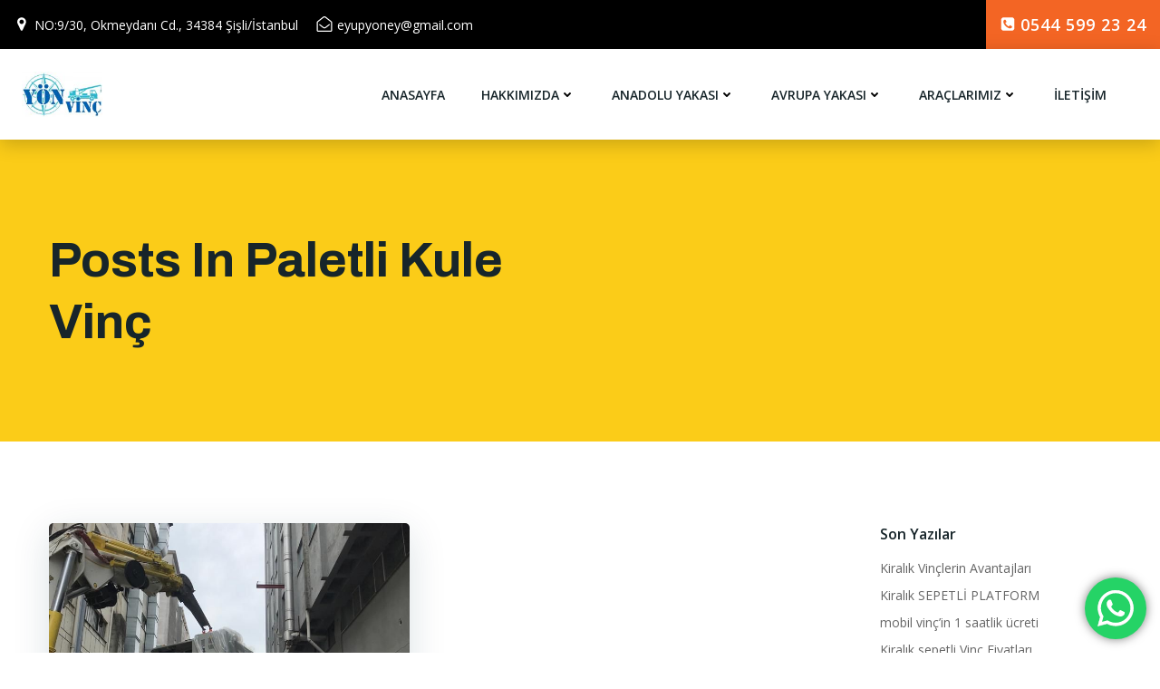

--- FILE ---
content_type: text/html
request_url: https://www.yonvinc.com/tag/paletli-kule-vinc/
body_size: 33637
content:
<!DOCTYPE html>
<html dir="ltr" lang="tr" prefix="og: https://ogp.me/ns#">
<head>
<meta charset="UTF-8">
<meta name="viewport" content="width=device-width, initial-scale=1">
<link rel="profile" href="https://gmpg.org/xfn/11">
<title>Paletli kule vinç - YonVinç 7/24 Hizmet İstanbul YONVİNC</title>
<style>img:is([sizes="auto" i], [sizes^="auto," i]) { contain-intrinsic-size: 3000px 1500px }</style>
<!-- All in One SEO 4.8.7 - aioseo.com -->
<meta name="description" content="Paletli kule vinç - YonVinç Vinç kiralama hizmeti için sadece bir telefon kadar uzağınızdayız" />
<meta name="robots" content="max-image-preview:large" />
<link rel="canonical" href="https://www.yonvinc.com/tag/paletli-kule-vinc/" />
<meta name="generator" content="All in One SEO (AIOSEO) 4.8.7" />
<script type="application/ld+json" class="aioseo-schema">
{"@context":"https:\/\/schema.org","@graph":[{"@type":"BreadcrumbList","@id":"https:\/\/www.yonvinc.com\/tag\/paletli-kule-vinc\/#breadcrumblist","itemListElement":[{"@type":"ListItem","@id":"https:\/\/www.yonvinc.com#listItem","position":1,"name":"Ev","item":"https:\/\/www.yonvinc.com","nextItem":{"@type":"ListItem","@id":"https:\/\/www.yonvinc.com\/tag\/paletli-kule-vinc\/#listItem","name":"Paletli kule vin\u00e7"}},{"@type":"ListItem","@id":"https:\/\/www.yonvinc.com\/tag\/paletli-kule-vinc\/#listItem","position":2,"name":"Paletli kule vin\u00e7","previousItem":{"@type":"ListItem","@id":"https:\/\/www.yonvinc.com#listItem","name":"Ev"}}]},{"@type":"CollectionPage","@id":"https:\/\/www.yonvinc.com\/tag\/paletli-kule-vinc\/#collectionpage","url":"https:\/\/www.yonvinc.com\/tag\/paletli-kule-vinc\/","name":"Paletli kule vin\u00e7 - YonVin\u00e7 7\/24 Hizmet \u0130stanbul YONV\u0130NC","description":"Paletli kule vin\u00e7 - YonVin\u00e7 Vin\u00e7 kiralama hizmeti i\u00e7in sadece bir telefon kadar uza\u011f\u0131n\u0131zday\u0131z","inLanguage":"tr-TR","isPartOf":{"@id":"https:\/\/www.yonvinc.com\/#website"},"breadcrumb":{"@id":"https:\/\/www.yonvinc.com\/tag\/paletli-kule-vinc\/#breadcrumblist"}},{"@type":"Person","@id":"https:\/\/www.yonvinc.com\/#person","name":"Y\u00f6nVin\u00e7","image":{"@type":"ImageObject","@id":"https:\/\/www.yonvinc.com\/tag\/paletli-kule-vinc\/#personImage","url":"https:\/\/secure.gravatar.com\/avatar\/a6bb1005157bf2ba1e9cffc4fa86012c7d0b5c4f9a17c6a6a6f06e476247008c?s=96&d=mm&r=g","width":96,"height":96,"caption":"Y\u00f6nVin\u00e7"}},{"@type":"WebSite","@id":"https:\/\/www.yonvinc.com\/#website","url":"https:\/\/www.yonvinc.com\/","name":"YonVin\u00e7","description":"7\/24 Hizmet","inLanguage":"tr-TR","publisher":{"@id":"https:\/\/www.yonvinc.com\/#person"}}]}
</script>
<!-- All in One SEO -->
<link rel='dns-prefetch' href='//www.googletagmanager.com' />
<link rel='dns-prefetch' href='//fonts.googleapis.com' />
<!-- <link rel='stylesheet' id='extend-builder-css-css' href='https://www.yonvinc.com/wp-content/plugins/colibri-page-builder-pro/extend-builder/assets/static/css/theme.css?ver=1.0.274-pro' type='text/css' media='all' /> -->
<link rel="stylesheet" type="text/css" href="//www.yonvinc.com/wp-content/cache/wpfc-minified/sa8am39/68i74.css" media="all"/>
<style id='extend-builder-css-inline-css' type='text/css'>
/* page css */
/* part css : theme-shapes */
.colibri-shape-circles {
background-image:url('https://www.yonvinc.com/wp-content/themes/colibri-wp/resources/images/header-shapes/circles.png')
}
.colibri-shape-10degree-stripes {
background-image:url('https://www.yonvinc.com/wp-content/themes/colibri-wp/resources/images/header-shapes/10degree-stripes.png')
}
.colibri-shape-rounded-squares-blue {
background-image:url('https://www.yonvinc.com/wp-content/themes/colibri-wp/resources/images/header-shapes/rounded-squares-blue.png')
}
.colibri-shape-many-rounded-squares-blue {
background-image:url('https://www.yonvinc.com/wp-content/themes/colibri-wp/resources/images/header-shapes/many-rounded-squares-blue.png')
}
.colibri-shape-two-circles {
background-image:url('https://www.yonvinc.com/wp-content/themes/colibri-wp/resources/images/header-shapes/two-circles.png')
}
.colibri-shape-circles-2 {
background-image:url('https://www.yonvinc.com/wp-content/themes/colibri-wp/resources/images/header-shapes/circles-2.png')
}
.colibri-shape-circles-3 {
background-image:url('https://www.yonvinc.com/wp-content/themes/colibri-wp/resources/images/header-shapes/circles-3.png')
}
.colibri-shape-circles-gradient {
background-image:url('https://www.yonvinc.com/wp-content/themes/colibri-wp/resources/images/header-shapes/circles-gradient.png')
}
.colibri-shape-circles-white-gradient {
background-image:url('https://www.yonvinc.com/wp-content/themes/colibri-wp/resources/images/header-shapes/circles-white-gradient.png')
}
.colibri-shape-waves {
background-image:url('https://www.yonvinc.com/wp-content/themes/colibri-wp/resources/images/header-shapes/waves.png')
}
.colibri-shape-waves-inverted {
background-image:url('https://www.yonvinc.com/wp-content/themes/colibri-wp/resources/images/header-shapes/waves-inverted.png')
}
.colibri-shape-dots {
background-image:url('https://www.yonvinc.com/wp-content/themes/colibri-wp/resources/images/header-shapes/dots.png')
}
.colibri-shape-left-tilted-lines {
background-image:url('https://www.yonvinc.com/wp-content/themes/colibri-wp/resources/images/header-shapes/left-tilted-lines.png')
}
.colibri-shape-right-tilted-lines {
background-image:url('https://www.yonvinc.com/wp-content/themes/colibri-wp/resources/images/header-shapes/right-tilted-lines.png')
}
.colibri-shape-right-tilted-strips {
background-image:url('https://www.yonvinc.com/wp-content/themes/colibri-wp/resources/images/header-shapes/right-tilted-strips.png')
}
/* part css : theme */
.h-y-container > *:not(:last-child), .h-x-container-inner > * {
margin-bottom: 20px;
}
.h-x-container-inner, .h-column__content > .h-x-container > *:last-child {
margin-bottom: -20px;
}
.h-x-container-inner > * {
padding-left: 10px;
padding-right: 10px;
}
.h-x-container-inner {
margin-left: -10px;
margin-right: -10px;
}
[class*=style-], [class*=local-style-], .h-global-transition, .h-global-transition-all, .h-global-transition-all * {
transition-duration: 0.5s;
}
.wp-block-button .wp-block-button__link:not(.has-background),.wp-block-file .wp-block-file__button {
background-color: rgb(251, 204, 24);
background-image: none;
}
.wp-block-button .wp-block-button__link:not(.has-background):hover,.wp-block-button .wp-block-button__link:not(.has-background):focus,.wp-block-button .wp-block-button__link:not(.has-background):active,.wp-block-file .wp-block-file__button:hover,.wp-block-file .wp-block-file__button:focus,.wp-block-file .wp-block-file__button:active {
background-color: rgb(166, 135, 16);
background-image: none;
}
.wp-block-button.is-style-outline .wp-block-button__link:not(.has-background) {
color: rgb(251, 204, 24);
background-color: transparent;
background-image: none;
border-top-width: 2px;
border-top-color: rgb(251, 204, 24);
border-top-style: solid;
border-right-width: 2px;
border-right-color: rgb(251, 204, 24);
border-right-style: solid;
border-bottom-width: 2px;
border-bottom-color: rgb(251, 204, 24);
border-bottom-style: solid;
border-left-width: 2px;
border-left-color: rgb(251, 204, 24);
border-left-style: solid;
}
.wp-block-button.is-style-outline .wp-block-button__link:not(.has-background):hover,.wp-block-button.is-style-outline .wp-block-button__link:not(.has-background):focus,.wp-block-button.is-style-outline .wp-block-button__link:not(.has-background):active {
color: #fff;
background-color: rgb(251, 204, 24);
background-image: none;
}
.has-background-color,*[class^="wp-block-"].is-style-solid-color {
background-color: rgb(251, 204, 24);
background-image: none;
}
.has-colibri-color-1-background-color {
background-color: rgb(251, 204, 24);
background-image: none;
}
.wp-block-button .wp-block-button__link.has-colibri-color-1-background-color {
background-color: rgb(251, 204, 24);
background-image: none;
}
.wp-block-button .wp-block-button__link.has-colibri-color-1-background-color:hover,.wp-block-button .wp-block-button__link.has-colibri-color-1-background-color:focus,.wp-block-button .wp-block-button__link.has-colibri-color-1-background-color:active {
background-color: rgb(166, 135, 16);
background-image: none;
}
.wp-block-button.is-style-outline .wp-block-button__link.has-colibri-color-1-background-color {
color: rgb(251, 204, 24);
background-color: transparent;
background-image: none;
border-top-width: 2px;
border-top-color: rgb(251, 204, 24);
border-top-style: solid;
border-right-width: 2px;
border-right-color: rgb(251, 204, 24);
border-right-style: solid;
border-bottom-width: 2px;
border-bottom-color: rgb(251, 204, 24);
border-bottom-style: solid;
border-left-width: 2px;
border-left-color: rgb(251, 204, 24);
border-left-style: solid;
}
.wp-block-button.is-style-outline .wp-block-button__link.has-colibri-color-1-background-color:hover,.wp-block-button.is-style-outline .wp-block-button__link.has-colibri-color-1-background-color:focus,.wp-block-button.is-style-outline .wp-block-button__link.has-colibri-color-1-background-color:active {
color: #fff;
background-color: rgb(251, 204, 24);
background-image: none;
}
*[class^="wp-block-"].has-colibri-color-1-background-color,*[class^="wp-block-"] .has-colibri-color-1-background-color,*[class^="wp-block-"].is-style-solid-color.has-colibri-color-1-color,*[class^="wp-block-"].is-style-solid-color blockquote.has-colibri-color-1-color,*[class^="wp-block-"].is-style-solid-color blockquote.has-colibri-color-1-color p {
background-color: rgb(251, 204, 24);
background-image: none;
}
.has-colibri-color-1-color {
color: rgb(251, 204, 24);
}
.has-colibri-color-2-background-color {
background-color: rgb(249, 150, 3);
background-image: none;
}
.wp-block-button .wp-block-button__link.has-colibri-color-2-background-color {
background-color: rgb(249, 150, 3);
background-image: none;
}
.wp-block-button .wp-block-button__link.has-colibri-color-2-background-color:hover,.wp-block-button .wp-block-button__link.has-colibri-color-2-background-color:focus,.wp-block-button .wp-block-button__link.has-colibri-color-2-background-color:active {
background-color: rgb(164, 99, 2);
background-image: none;
}
.wp-block-button.is-style-outline .wp-block-button__link.has-colibri-color-2-background-color {
color: rgb(249, 150, 3);
background-color: transparent;
background-image: none;
border-top-width: 2px;
border-top-color: rgb(249, 150, 3);
border-top-style: solid;
border-right-width: 2px;
border-right-color: rgb(249, 150, 3);
border-right-style: solid;
border-bottom-width: 2px;
border-bottom-color: rgb(249, 150, 3);
border-bottom-style: solid;
border-left-width: 2px;
border-left-color: rgb(249, 150, 3);
border-left-style: solid;
}
.wp-block-button.is-style-outline .wp-block-button__link.has-colibri-color-2-background-color:hover,.wp-block-button.is-style-outline .wp-block-button__link.has-colibri-color-2-background-color:focus,.wp-block-button.is-style-outline .wp-block-button__link.has-colibri-color-2-background-color:active {
color: #fff;
background-color: rgb(249, 150, 3);
background-image: none;
}
*[class^="wp-block-"].has-colibri-color-2-background-color,*[class^="wp-block-"] .has-colibri-color-2-background-color,*[class^="wp-block-"].is-style-solid-color.has-colibri-color-2-color,*[class^="wp-block-"].is-style-solid-color blockquote.has-colibri-color-2-color,*[class^="wp-block-"].is-style-solid-color blockquote.has-colibri-color-2-color p {
background-color: rgb(249, 150, 3);
background-image: none;
}
.has-colibri-color-2-color {
color: rgb(249, 150, 3);
}
.has-colibri-color-3-background-color {
background-color: rgb(243, 101, 36);
background-image: none;
}
.wp-block-button .wp-block-button__link.has-colibri-color-3-background-color {
background-color: rgb(243, 101, 36);
background-image: none;
}
.wp-block-button .wp-block-button__link.has-colibri-color-3-background-color:hover,.wp-block-button .wp-block-button__link.has-colibri-color-3-background-color:focus,.wp-block-button .wp-block-button__link.has-colibri-color-3-background-color:active {
background-color: rgb(158, 66, 23);
background-image: none;
}
.wp-block-button.is-style-outline .wp-block-button__link.has-colibri-color-3-background-color {
color: rgb(243, 101, 36);
background-color: transparent;
background-image: none;
border-top-width: 2px;
border-top-color: rgb(243, 101, 36);
border-top-style: solid;
border-right-width: 2px;
border-right-color: rgb(243, 101, 36);
border-right-style: solid;
border-bottom-width: 2px;
border-bottom-color: rgb(243, 101, 36);
border-bottom-style: solid;
border-left-width: 2px;
border-left-color: rgb(243, 101, 36);
border-left-style: solid;
}
.wp-block-button.is-style-outline .wp-block-button__link.has-colibri-color-3-background-color:hover,.wp-block-button.is-style-outline .wp-block-button__link.has-colibri-color-3-background-color:focus,.wp-block-button.is-style-outline .wp-block-button__link.has-colibri-color-3-background-color:active {
color: #fff;
background-color: rgb(243, 101, 36);
background-image: none;
}
*[class^="wp-block-"].has-colibri-color-3-background-color,*[class^="wp-block-"] .has-colibri-color-3-background-color,*[class^="wp-block-"].is-style-solid-color.has-colibri-color-3-color,*[class^="wp-block-"].is-style-solid-color blockquote.has-colibri-color-3-color,*[class^="wp-block-"].is-style-solid-color blockquote.has-colibri-color-3-color p {
background-color: rgb(243, 101, 36);
background-image: none;
}
.has-colibri-color-3-color {
color: rgb(243, 101, 36);
}
.has-colibri-color-4-background-color {
background-color: rgb(23, 112, 232);
background-image: none;
}
.wp-block-button .wp-block-button__link.has-colibri-color-4-background-color {
background-color: rgb(23, 112, 232);
background-image: none;
}
.wp-block-button .wp-block-button__link.has-colibri-color-4-background-color:hover,.wp-block-button .wp-block-button__link.has-colibri-color-4-background-color:focus,.wp-block-button .wp-block-button__link.has-colibri-color-4-background-color:active {
background-color: rgb(15, 71, 147);
background-image: none;
}
.wp-block-button.is-style-outline .wp-block-button__link.has-colibri-color-4-background-color {
color: rgb(23, 112, 232);
background-color: transparent;
background-image: none;
border-top-width: 2px;
border-top-color: rgb(23, 112, 232);
border-top-style: solid;
border-right-width: 2px;
border-right-color: rgb(23, 112, 232);
border-right-style: solid;
border-bottom-width: 2px;
border-bottom-color: rgb(23, 112, 232);
border-bottom-style: solid;
border-left-width: 2px;
border-left-color: rgb(23, 112, 232);
border-left-style: solid;
}
.wp-block-button.is-style-outline .wp-block-button__link.has-colibri-color-4-background-color:hover,.wp-block-button.is-style-outline .wp-block-button__link.has-colibri-color-4-background-color:focus,.wp-block-button.is-style-outline .wp-block-button__link.has-colibri-color-4-background-color:active {
color: #fff;
background-color: rgb(23, 112, 232);
background-image: none;
}
*[class^="wp-block-"].has-colibri-color-4-background-color,*[class^="wp-block-"] .has-colibri-color-4-background-color,*[class^="wp-block-"].is-style-solid-color.has-colibri-color-4-color,*[class^="wp-block-"].is-style-solid-color blockquote.has-colibri-color-4-color,*[class^="wp-block-"].is-style-solid-color blockquote.has-colibri-color-4-color p {
background-color: rgb(23, 112, 232);
background-image: none;
}
.has-colibri-color-4-color {
color: rgb(23, 112, 232);
}
.has-colibri-color-5-background-color {
background-color: #FFFFFF;
background-image: none;
}
.wp-block-button .wp-block-button__link.has-colibri-color-5-background-color {
background-color: #FFFFFF;
background-image: none;
}
.wp-block-button .wp-block-button__link.has-colibri-color-5-background-color:hover,.wp-block-button .wp-block-button__link.has-colibri-color-5-background-color:focus,.wp-block-button .wp-block-button__link.has-colibri-color-5-background-color:active {
background-color: rgb(102, 102, 102);
background-image: none;
}
.wp-block-button.is-style-outline .wp-block-button__link.has-colibri-color-5-background-color {
color: #FFFFFF;
background-color: transparent;
background-image: none;
border-top-width: 2px;
border-top-color: #FFFFFF;
border-top-style: solid;
border-right-width: 2px;
border-right-color: #FFFFFF;
border-right-style: solid;
border-bottom-width: 2px;
border-bottom-color: #FFFFFF;
border-bottom-style: solid;
border-left-width: 2px;
border-left-color: #FFFFFF;
border-left-style: solid;
}
.wp-block-button.is-style-outline .wp-block-button__link.has-colibri-color-5-background-color:hover,.wp-block-button.is-style-outline .wp-block-button__link.has-colibri-color-5-background-color:focus,.wp-block-button.is-style-outline .wp-block-button__link.has-colibri-color-5-background-color:active {
color: #fff;
background-color: #FFFFFF;
background-image: none;
}
*[class^="wp-block-"].has-colibri-color-5-background-color,*[class^="wp-block-"] .has-colibri-color-5-background-color,*[class^="wp-block-"].is-style-solid-color.has-colibri-color-5-color,*[class^="wp-block-"].is-style-solid-color blockquote.has-colibri-color-5-color,*[class^="wp-block-"].is-style-solid-color blockquote.has-colibri-color-5-color p {
background-color: #FFFFFF;
background-image: none;
}
.has-colibri-color-5-color {
color: #FFFFFF;
}
.has-colibri-color-6-background-color {
background-color: #17252a;
background-image: none;
}
.wp-block-button .wp-block-button__link.has-colibri-color-6-background-color {
background-color: #17252a;
background-image: none;
}
.wp-block-button .wp-block-button__link.has-colibri-color-6-background-color:hover,.wp-block-button .wp-block-button__link.has-colibri-color-6-background-color:focus,.wp-block-button .wp-block-button__link.has-colibri-color-6-background-color:active {
background-color: rgb(23, 37, 42);
background-image: none;
}
.wp-block-button.is-style-outline .wp-block-button__link.has-colibri-color-6-background-color {
color: #17252a;
background-color: transparent;
background-image: none;
border-top-width: 2px;
border-top-color: #17252a;
border-top-style: solid;
border-right-width: 2px;
border-right-color: #17252a;
border-right-style: solid;
border-bottom-width: 2px;
border-bottom-color: #17252a;
border-bottom-style: solid;
border-left-width: 2px;
border-left-color: #17252a;
border-left-style: solid;
}
.wp-block-button.is-style-outline .wp-block-button__link.has-colibri-color-6-background-color:hover,.wp-block-button.is-style-outline .wp-block-button__link.has-colibri-color-6-background-color:focus,.wp-block-button.is-style-outline .wp-block-button__link.has-colibri-color-6-background-color:active {
color: #fff;
background-color: #17252a;
background-image: none;
}
*[class^="wp-block-"].has-colibri-color-6-background-color,*[class^="wp-block-"] .has-colibri-color-6-background-color,*[class^="wp-block-"].is-style-solid-color.has-colibri-color-6-color,*[class^="wp-block-"].is-style-solid-color blockquote.has-colibri-color-6-color,*[class^="wp-block-"].is-style-solid-color blockquote.has-colibri-color-6-color p {
background-color: #17252a;
background-image: none;
}
.has-colibri-color-6-color {
color: #17252a;
}
#colibri .woocommerce-store-notice,#colibri.woocommerce .content .h-section input[type=submit],#colibri.woocommerce-page  .content .h-section  input[type=button],#colibri.woocommerce .content .h-section  input[type=button],#colibri.woocommerce-page  .content .h-section .button,#colibri.woocommerce .content .h-section .button,#colibri.woocommerce-page  .content .h-section  a.button,#colibri.woocommerce .content .h-section  a.button,#colibri.woocommerce-page  .content .h-section button.button,#colibri.woocommerce .content .h-section button.button,#colibri.woocommerce-page  .content .h-section input.button,#colibri.woocommerce .content .h-section input.button,#colibri.woocommerce-page  .content .h-section input#submit,#colibri.woocommerce .content .h-section input#submit,#colibri.woocommerce-page  .content .h-section a.added_to_cart,#colibri.woocommerce .content .h-section a.added_to_cart,#colibri.woocommerce-page  .content .h-section .ui-slider-range,#colibri.woocommerce .content .h-section .ui-slider-range,#colibri.woocommerce-page  .content .h-section .ui-slider-handle,#colibri.woocommerce .content .h-section .ui-slider-handle {
background-color: rgb(251, 204, 24);
background-image: none;
border-top-width: 0px;
border-top-color: rgb(251, 204, 24);
border-top-style: solid;
border-right-width: 0px;
border-right-color: rgb(251, 204, 24);
border-right-style: solid;
border-bottom-width: 0px;
border-bottom-color: rgb(251, 204, 24);
border-bottom-style: solid;
border-left-width: 0px;
border-left-color: rgb(251, 204, 24);
border-left-style: solid;
}
#colibri .woocommerce-store-notice:hover,#colibri .woocommerce-store-notice:focus,#colibri .woocommerce-store-notice:active,#colibri.woocommerce .content .h-section input[type=submit]:hover,#colibri.woocommerce .content .h-section input[type=submit]:focus,#colibri.woocommerce .content .h-section input[type=submit]:active,#colibri.woocommerce-page  .content .h-section  input[type=button]:hover,#colibri.woocommerce-page  .content .h-section  input[type=button]:focus,#colibri.woocommerce-page  .content .h-section  input[type=button]:active,#colibri.woocommerce .content .h-section  input[type=button]:hover,#colibri.woocommerce .content .h-section  input[type=button]:focus,#colibri.woocommerce .content .h-section  input[type=button]:active,#colibri.woocommerce-page  .content .h-section .button:hover,#colibri.woocommerce-page  .content .h-section .button:focus,#colibri.woocommerce-page  .content .h-section .button:active,#colibri.woocommerce .content .h-section .button:hover,#colibri.woocommerce .content .h-section .button:focus,#colibri.woocommerce .content .h-section .button:active,#colibri.woocommerce-page  .content .h-section  a.button:hover,#colibri.woocommerce-page  .content .h-section  a.button:focus,#colibri.woocommerce-page  .content .h-section  a.button:active,#colibri.woocommerce .content .h-section  a.button:hover,#colibri.woocommerce .content .h-section  a.button:focus,#colibri.woocommerce .content .h-section  a.button:active,#colibri.woocommerce-page  .content .h-section button.button:hover,#colibri.woocommerce-page  .content .h-section button.button:focus,#colibri.woocommerce-page  .content .h-section button.button:active,#colibri.woocommerce .content .h-section button.button:hover,#colibri.woocommerce .content .h-section button.button:focus,#colibri.woocommerce .content .h-section button.button:active,#colibri.woocommerce-page  .content .h-section input.button:hover,#colibri.woocommerce-page  .content .h-section input.button:focus,#colibri.woocommerce-page  .content .h-section input.button:active,#colibri.woocommerce .content .h-section input.button:hover,#colibri.woocommerce .content .h-section input.button:focus,#colibri.woocommerce .content .h-section input.button:active,#colibri.woocommerce-page  .content .h-section input#submit:hover,#colibri.woocommerce-page  .content .h-section input#submit:focus,#colibri.woocommerce-page  .content .h-section input#submit:active,#colibri.woocommerce .content .h-section input#submit:hover,#colibri.woocommerce .content .h-section input#submit:focus,#colibri.woocommerce .content .h-section input#submit:active,#colibri.woocommerce-page  .content .h-section a.added_to_cart:hover,#colibri.woocommerce-page  .content .h-section a.added_to_cart:focus,#colibri.woocommerce-page  .content .h-section a.added_to_cart:active,#colibri.woocommerce .content .h-section a.added_to_cart:hover,#colibri.woocommerce .content .h-section a.added_to_cart:focus,#colibri.woocommerce .content .h-section a.added_to_cart:active,#colibri.woocommerce-page  .content .h-section .ui-slider-range:hover,#colibri.woocommerce-page  .content .h-section .ui-slider-range:focus,#colibri.woocommerce-page  .content .h-section .ui-slider-range:active,#colibri.woocommerce .content .h-section .ui-slider-range:hover,#colibri.woocommerce .content .h-section .ui-slider-range:focus,#colibri.woocommerce .content .h-section .ui-slider-range:active,#colibri.woocommerce-page  .content .h-section .ui-slider-handle:hover,#colibri.woocommerce-page  .content .h-section .ui-slider-handle:focus,#colibri.woocommerce-page  .content .h-section .ui-slider-handle:active,#colibri.woocommerce .content .h-section .ui-slider-handle:hover,#colibri.woocommerce .content .h-section .ui-slider-handle:focus,#colibri.woocommerce .content .h-section .ui-slider-handle:active {
background-color: rgb(166, 135, 16);
background-image: none;
border-top-width: 0px;
border-top-color: rgb(166, 135, 16);
border-top-style: solid;
border-right-width: 0px;
border-right-color: rgb(166, 135, 16);
border-right-style: solid;
border-bottom-width: 0px;
border-bottom-color: rgb(166, 135, 16);
border-bottom-style: solid;
border-left-width: 0px;
border-left-color: rgb(166, 135, 16);
border-left-style: solid;
}
#colibri.woocommerce-page  .content .h-section .star-rating::before,#colibri.woocommerce .content .h-section .star-rating::before,#colibri.woocommerce-page  .content .h-section .star-rating span::before,#colibri.woocommerce .content .h-section .star-rating span::before {
color: rgb(251, 204, 24);
}
#colibri.woocommerce-page  .content .h-section .price,#colibri.woocommerce .content .h-section .price {
color: rgb(251, 204, 24);
}
#colibri.woocommerce-page  .content .h-section .price del,#colibri.woocommerce .content .h-section .price del {
color: rgb(251, 221, 108);
}
#colibri.woocommerce-page  .content .h-section .onsale,#colibri.woocommerce .content .h-section .onsale {
background-color: rgb(251, 204, 24);
background-image: none;
}
#colibri.woocommerce-page  .content .h-section .onsale:hover,#colibri.woocommerce-page  .content .h-section .onsale:focus,#colibri.woocommerce-page  .content .h-section .onsale:active,#colibri.woocommerce .content .h-section .onsale:hover,#colibri.woocommerce .content .h-section .onsale:focus,#colibri.woocommerce .content .h-section .onsale:active {
background-color: rgb(166, 135, 16);
background-image: none;
}
#colibri.woocommerce ul.products li.product h2:hover {
color: rgb(251, 204, 24);
}
#colibri.woocommerce-page  .content .h-section .woocommerce-pagination .page-numbers.current,#colibri.woocommerce .content .h-section .woocommerce-pagination .page-numbers.current,#colibri.woocommerce-page  .content .h-section .woocommerce-pagination a.page-numbers:hover,#colibri.woocommerce .content .h-section .woocommerce-pagination a.page-numbers:hover {
background-color: rgb(251, 204, 24);
background-image: none;
}
#colibri.woocommerce-page  .content .h-section .comment-form-rating .stars a,#colibri.woocommerce .content .h-section .comment-form-rating .stars a {
color: rgb(251, 204, 24);
}
.h-section-global-spacing {
padding-top: 90px;
padding-bottom: 90px;
}
#colibri .colibri-language-switcher {
background-color: white;
background-image: none;
top: 80px;
border-top-width: 0px;
border-top-style: none;
border-top-left-radius: 4px;
border-top-right-radius: 0px;
border-right-width: 0px;
border-right-style: none;
border-bottom-width: 0px;
border-bottom-style: none;
border-bottom-left-radius: 4px;
border-bottom-right-radius: 0px;
border-left-width: 0px;
border-left-style: none;
}
#colibri .colibri-language-switcher .lang-item {
padding-top: 14px;
padding-right: 18px;
padding-bottom: 14px;
padding-left: 18px;
}
body {
font-family: Open Sans;
font-weight: 400;
font-size: 1em;
line-height: 1.6;
color: rgb(138, 138, 138);
}
body a {
font-family: Open Sans;
font-weight: 400;
text-decoration: none;
font-size: 1em;
line-height: 1.5;
color: rgb(243, 101, 36);
}
body p {
margin-bottom: 16px;
font-family: Open Sans;
font-weight: 400;
font-size: 1em;
line-height: 1.6;
color: rgb(138, 138, 138);
}
body .h-lead p {
margin-bottom: 16px;
font-family: Open Sans;
font-weight: 300;
font-size: 1.25em;
line-height: 1.5;
color: rgb(37, 41, 42);
}
body blockquote p {
margin-bottom: 16px;
font-family: Open Sans;
font-weight: 400;
font-size: 16px;
line-height: 1.6;
color: rgb(243, 101, 36);
}
body h1 {
margin-bottom: 16px;
font-family: Archivo;
font-weight: 700;
font-size: 3.375em;
line-height: 1.26;
color: rgb(23, 37, 42);
text-transform: capitalize;
}
body h2 {
margin-bottom: 16px;
font-family: Archivo;
font-weight: 600;
font-size: 2.625em;
line-height: 1.143;
color: rgb(23, 37, 42);
text-transform: capitalize;
letter-spacing: -1px;
}
body h3 {
margin-bottom: 16px;
font-family: Archivo;
font-weight: 600;
font-size: 2.25em;
line-height: 1.25;
color: rgb(23, 37, 42);
}
body h4 {
margin-bottom: 16px;
font-family: Archivo;
font-weight: 600;
font-size: 1.25em;
line-height: 1.6;
color: rgb(23, 37, 42);
text-transform: capitalize;
}
body h5 {
margin-bottom: 16px;
font-family: Archivo;
font-weight: 400;
font-size: 1.125em;
line-height: 1.55;
color: rgb(249, 150, 3);
}
body h6 {
margin-bottom: 16px;
font-family: Archivo;
font-weight: 600;
font-size: 1em;
line-height: 1.6;
color: rgb(23, 37, 42);
}
@media (min-width: 768px) and (max-width: 1023px){
.h-section-global-spacing {
padding-top: 60px;
padding-bottom: 60px;
}
}
@media (max-width: 767px){
.h-section-global-spacing {
padding-top: 30px;
padding-bottom: 30px;
}
}
/* part css : page */
#colibri .style-2 {
animation-duration: 0.5s;
background-color: #FFFFFF;
background-image: none;
padding-top: 10px;
padding-right: 0px;
padding-bottom: 10px;
padding-left: 0px;
margin-top: 0px;
margin-right: 0px;
margin-bottom: 0px;
margin-left: 0px;
box-shadow: 0px 5px 20px 0px rgba(0, 0, 0, 0.2) ;
}
#colibri .h-navigation_sticky .style-2,#colibri .h-navigation_sticky.style-2 {
padding-top: 0px;
padding-right: 0px;
padding-bottom: 0px;
padding-left: 0px;
box-shadow: 0px 5px 20px 0px rgba(0, 0, 0, 0.2) ;
margin-top: 0px;
margin-right: 0px;
margin-bottom: 0px;
margin-left: 0px;
}
#colibri .style-3 {
background-color: #FFFFFF;
background-image: none;
padding-top: 0px;
padding-right: 0px;
padding-bottom: 0px;
padding-left: 0px;
}
#colibri .h-navigation_sticky .style-3,#colibri .h-navigation_sticky.style-3 {
padding-top: 0px;
padding-right: 0px;
padding-bottom: 0px;
padding-left: 0px;
}
#colibri .style-4 {
text-align: center;
height: auto;
min-height: unset;
}
#colibri .style-5-image {
max-height: 50px;
}
#colibri .style-5 a,#colibri .style-5  .logo-text {
color: #ffffff;
font-weight: 600;
text-decoration: none;
font-size: 1.1em;
}
#colibri .style-5 .logo-text {
color: #17252a;
margin-left: 10px;
}
#colibri .h-navigation_sticky .style-5-image,#colibri .h-navigation_sticky.style-5-image {
max-height: 50px;
}
#colibri .h-navigation_sticky .style-5 a,#colibri .h-navigation_sticky .style-5  .logo-text,#colibri .h-navigation_sticky.style-5 a,#colibri .h-navigation_sticky.style-5  .logo-text {
color: #000000;
font-family: Archivo;
text-decoration: none;
font-size: 1.1em;
}
#colibri .style-6 {
text-align: center;
height: auto;
min-height: unset;
}
#colibri .style-7 {
height: 50px;
}
#colibri .style-8 {
text-align: center;
height: auto;
min-height: unset;
}
#colibri .style-9 >  div > .colibri-menu-container > ul.colibri-menu {
justify-content: flex-end;
}
#colibri .style-9 >  div > .colibri-menu-container > ul.colibri-menu > li {
margin-top: 0px;
margin-right: 20px;
margin-bottom: 0px;
margin-left: 20px;
padding-top: 10px;
padding-right: 0px;
padding-bottom: 10px;
padding-left: 0px;
}
#colibri .style-9 >  div > .colibri-menu-container > ul.colibri-menu > li.current_page_item,#colibri .style-9  >  div > .colibri-menu-container > ul.colibri-menu > li.current_page_item:hover {
margin-top: 0px;
margin-right: 20px;
margin-bottom: 0px;
margin-left: 20px;
padding-top: 10px;
padding-right: 0px;
padding-bottom: 10px;
padding-left: 0px;
}
#colibri .style-9 >  div > .colibri-menu-container > ul.colibri-menu > li > a {
font-family: Open Sans;
font-weight: 600;
text-transform: uppercase;
font-size: 14px;
line-height: 1.5em;
letter-spacing: 0px;
color: #17252a;
}
#colibri .style-9  >  div > .colibri-menu-container > ul.colibri-menu > li.hover  > a {
color: rgb(243, 101, 36);
}
#colibri .style-9  >  div > .colibri-menu-container > ul.colibri-menu > li:hover > a,#colibri .style-9  >  div > .colibri-menu-container > ul.colibri-menu > li.hover  > a {
color: rgb(243, 101, 36);
}
#colibri .style-9  >  div > .colibri-menu-container > ul.colibri-menu > li.current_page_item > a,#colibri .style-9  >  div > .colibri-menu-container > ul.colibri-menu > li.current_page_item > a:hover {
font-family: Open Sans;
font-weight: 600;
text-transform: uppercase;
font-size: 14px;
line-height: 1.5em;
letter-spacing: 0px;
color: rgb(243, 101, 36);
}
#colibri .style-9 >  div > .colibri-menu-container > ul.colibri-menu li > ul {
background-color: #ffffff;
background-image: none;
margin-right: 5px;
margin-left: 5px;
box-shadow: 0px 10px 10px 0px rgba(0, 0, 0, 0.15) ;
}
#colibri .style-9 >  div > .colibri-menu-container > ul.colibri-menu li > ul  li {
padding-top: 10px;
padding-right: 20px;
padding-bottom: 10px;
padding-left: 20px;
border-top-width: 0px;
border-top-style: none;
border-right-width: 0px;
border-right-style: none;
border-bottom-width: 1px;
border-bottom-color: rgba(128,128,128,.2);
border-bottom-style: solid;
border-left-width: 0px;
border-left-style: none;
background-color: rgb(255, 255, 255);
background-image: none;
}
#colibri .style-9  >  div > .colibri-menu-container > ul.colibri-menu li > ul > li.hover {
background-color: rgb(23, 112, 232);
}
#colibri .style-9  >  div > .colibri-menu-container > ul.colibri-menu li > ul > li:hover,#colibri .style-9  >  div > .colibri-menu-container > ul.colibri-menu li > ul > li.hover {
background-color: rgb(23, 112, 232);
}
#colibri .style-9 >  div > .colibri-menu-container > ul.colibri-menu li > ul li.current_page_item,#colibri .style-9  >  div > .colibri-menu-container > ul.colibri-menu li > ul > li.current_page_item:hover {
padding-top: 10px;
padding-right: 20px;
padding-bottom: 10px;
padding-left: 20px;
border-top-width: 0px;
border-top-style: none;
border-right-width: 0px;
border-right-style: none;
border-bottom-width: 1px;
border-bottom-color: rgba(128,128,128,.2);
border-bottom-style: solid;
border-left-width: 0px;
border-left-style: none;
background-color: rgb(23, 112, 232);
background-image: none;
}
#colibri .style-9 >  div > .colibri-menu-container > ul.colibri-menu li > ul > li > a {
text-transform: capitalize;
font-size: 14px;
color: rgb(37, 41, 42);
}
#colibri .style-9  >  div > .colibri-menu-container > ul.colibri-menu li > ul > li.hover  > a {
color: rgb(255, 255, 255);
}
#colibri .style-9  >  div > .colibri-menu-container > ul.colibri-menu li > ul > li:hover > a,#colibri .style-9  >  div > .colibri-menu-container > ul.colibri-menu li > ul > li.hover  > a {
color: rgb(255, 255, 255);
}
#colibri .style-9 >  div > .colibri-menu-container > ul.colibri-menu li > ul > li.current_page_item > a,#colibri .style-9  >  div > .colibri-menu-container > ul.colibri-menu li > ul > li.current_page_item > a:hover {
text-transform: capitalize;
font-size: 14px;
color: rgb(255, 255, 255);
}
#colibri .style-9 >  div > .colibri-menu-container > ul.colibri-menu.bordered-active-item > li::after,#colibri .style-9 
ul.colibri-menu.bordered-active-item > li::before {
background-color: rgb(243, 101, 36);
background-image: none;
height: 2px;
}
#colibri .style-9 >  div > .colibri-menu-container > ul.colibri-menu.solid-active-item > li::after,#colibri .style-9 
ul.colibri-menu.solid-active-item > li::before {
background-color: white;
background-image: none;
border-top-width: 0px;
border-top-style: none;
border-top-left-radius: 0%;
border-top-right-radius: 0%;
border-right-width: 0px;
border-right-style: none;
border-bottom-width: 0px;
border-bottom-style: none;
border-bottom-left-radius: 0%;
border-bottom-right-radius: 0%;
border-left-width: 0px;
border-left-style: none;
}
#colibri .style-9 >  div > .colibri-menu-container > ul.colibri-menu > li > ul {
margin-top: 0px;
}
#colibri .style-9 >  div > .colibri-menu-container > ul.colibri-menu > li > ul::before {
height: 0px;
width: 100% ;
}
#colibri .style-9 >  div > .colibri-menu-container > ul.colibri-menu  li > a > svg,#colibri .style-9 >  div > .colibri-menu-container > ul.colibri-menu  li > a >  .arrow-wrapper {
padding-right: 5px;
padding-left: 5px;
color: black;
}
#colibri .style-9 >  div > .colibri-menu-container > ul.colibri-menu > li.hover  > a > svg,#colibri .style-9 >  div > .colibri-menu-container > ul.colibri-menu > li.hover  > a > .arrow-wrapper {
color: rgb(243, 101, 36);
}
#colibri .style-9 >  div > .colibri-menu-container > ul.colibri-menu > li:hover  > a > svg,#colibri .style-9 >  div > .colibri-menu-container > ul.colibri-menu > li.hover  > a > svg,#colibri .style-9 >  div > .colibri-menu-container > ul.colibri-menu > li:hover  > a > .arrow-wrapper,#colibri .style-9 >  div > .colibri-menu-container > ul.colibri-menu > li.hover  > a > .arrow-wrapper {
color: rgb(243, 101, 36);
}
#colibri .style-9 >  div > .colibri-menu-container > ul.colibri-menu li.current_page_item > a > svg,#colibri .style-9 >  div > .colibri-menu-container > ul.colibri-menu > li.current_page_item:hover > a > svg,#colibri .style-9 >  div > .colibri-menu-container > ul.colibri-menu li.current_page_item > a > .arrow-wrapper,#colibri .style-9 >  div > .colibri-menu-container > ul.colibri-menu > li.current_page_item:hover > a > .arrow-wrapper {
padding-right: 5px;
padding-left: 5px;
color: rgb(243, 101, 36);
}
#colibri .style-9 >  div > .colibri-menu-container > ul.colibri-menu li > ul  li > a > svg,#colibri .style-9 >  div > .colibri-menu-container > ul.colibri-menu li > ul  li > a >  .arrow-wrapper {
color: rgb(255, 255, 255);
}
#colibri .style-9 >  div > .colibri-menu-container > ul.colibri-menu li > ul li.current_page_item > a > svg,#colibri .style-9 >  div > .colibri-menu-container > ul.colibri-menu li > ul > li.current_page_item:hover > a > svg,#colibri .style-9 >  div > .colibri-menu-container > ul.colibri-menu li > ul li.current_page_item > a > .arrow-wrapper,#colibri .style-9 >  div > .colibri-menu-container > ul.colibri-menu li > ul > li.current_page_item:hover > a > .arrow-wrapper {
color: rgb(255, 255, 255);
}
#colibri .h-navigation_sticky .style-9 >  div > .colibri-menu-container > ul.colibri-menu > li > a,#colibri .h-navigation_sticky.style-9 >  div > .colibri-menu-container > ul.colibri-menu > li > a {
color: #17252a;
}
#colibri .h-navigation_sticky .style-9  >  div > .colibri-menu-container > ul.colibri-menu > li.hover  > a,#colibri .h-navigation_sticky.style-9  >  div > .colibri-menu-container > ul.colibri-menu > li.hover  > a {
color: rgb(243, 101, 36);
}
#colibri .h-navigation_sticky .style-9  >  div > .colibri-menu-container > ul.colibri-menu > li:hover > a,#colibri .h-navigation_sticky .style-9  >  div > .colibri-menu-container > ul.colibri-menu > li.hover  > a,#colibri .h-navigation_sticky.style-9  >  div > .colibri-menu-container > ul.colibri-menu > li:hover > a,#colibri .h-navigation_sticky.style-9  >  div > .colibri-menu-container > ul.colibri-menu > li.hover  > a {
color: rgb(243, 101, 36);
}
#colibri .h-navigation_sticky .style-9  >  div > .colibri-menu-container > ul.colibri-menu > li.current_page_item > a,#colibri .h-navigation_sticky .style-9  >  div > .colibri-menu-container > ul.colibri-menu > li.current_page_item > a:hover,#colibri .h-navigation_sticky.style-9  >  div > .colibri-menu-container > ul.colibri-menu > li.current_page_item > a,#colibri .h-navigation_sticky.style-9  >  div > .colibri-menu-container > ul.colibri-menu > li.current_page_item > a:hover {
color: rgb(243, 101, 36);
}
#colibri .h-navigation_sticky .style-9 >  div > .colibri-menu-container > ul.colibri-menu.bordered-active-item > li::after,#colibri .h-navigation_sticky .style-9 
ul.colibri-menu.bordered-active-item > li::before,#colibri .h-navigation_sticky.style-9 >  div > .colibri-menu-container > ul.colibri-menu.bordered-active-item > li::after,#colibri .h-navigation_sticky.style-9 
ul.colibri-menu.bordered-active-item > li::before {
background-color: rgb(243, 101, 36);
background-image: none;
}
#colibri .h-navigation_sticky .style-9 >  div > .colibri-menu-container > ul.colibri-menu li.current_page_item > a > svg,#colibri .h-navigation_sticky .style-9 >  div > .colibri-menu-container > ul.colibri-menu > li.current_page_item:hover > a > svg,#colibri .h-navigation_sticky .style-9 >  div > .colibri-menu-container > ul.colibri-menu li.current_page_item > a > .arrow-wrapper,#colibri .h-navigation_sticky .style-9 >  div > .colibri-menu-container > ul.colibri-menu > li.current_page_item:hover > a > .arrow-wrapper,#colibri .h-navigation_sticky.style-9 >  div > .colibri-menu-container > ul.colibri-menu li.current_page_item > a > svg,#colibri .h-navigation_sticky.style-9 >  div > .colibri-menu-container > ul.colibri-menu > li.current_page_item:hover > a > svg,#colibri .h-navigation_sticky.style-9 >  div > .colibri-menu-container > ul.colibri-menu li.current_page_item > a > .arrow-wrapper,#colibri .h-navigation_sticky.style-9 >  div > .colibri-menu-container > ul.colibri-menu > li.current_page_item:hover > a > .arrow-wrapper {
color: rgb(243, 101, 36);
}
#colibri .style-10-offscreen {
background-color: #17252a;
background-image: none;
width: 300px !important;
}
#colibri .style-10-offscreenOverlay {
background-color: rgba(0,0,0,0.5);
background-image: none;
}
#colibri .style-10  .h-hamburger-icon {
background-color: rgba(0, 0, 0, 0.1);
background-image: none;
border-top-width: 0px;
border-top-color: black;
border-top-style: solid;
border-top-left-radius: 100%;
border-top-right-radius: 100%;
border-right-width: 0px;
border-right-color: black;
border-right-style: solid;
border-bottom-width: 0px;
border-bottom-color: black;
border-bottom-style: solid;
border-bottom-left-radius: 100%;
border-bottom-right-radius: 100%;
border-left-width: 0px;
border-left-color: black;
border-left-style: solid;
fill: white;
padding-top: 5px;
padding-right: 5px;
padding-bottom: 5px;
padding-left: 5px;
width: 24px;
height: 24px;
}
#colibri .style-12 {
background-color: #17252a;
background-image: none;
}
#colibri .h-navigation_sticky .style-12,#colibri .h-navigation_sticky.style-12 {
background-color: unset;
background-image: none;
}
#colibri .style-13 {
text-align: center;
height: auto;
min-height: unset;
}
#colibri .style-14-image {
max-height: 70px;
}
#colibri .style-14 a,#colibri .style-14  .logo-text {
color: #ffffff;
font-weight: 600;
text-decoration: none;
font-size: 1.1em;
}
#colibri .style-14 .logo-text {
margin-top: 10px;
}
#colibri .h-navigation_sticky .style-14-image,#colibri .h-navigation_sticky.style-14-image {
max-height: 70px;
}
#colibri .h-navigation_sticky .style-14 a,#colibri .h-navigation_sticky .style-14  .logo-text,#colibri .h-navigation_sticky.style-14 a,#colibri .h-navigation_sticky.style-14  .logo-text {
color: #000000;
text-decoration: none;
}
#colibri .style-16 {
text-align: center;
height: auto;
min-height: unset;
}
#colibri .style-18 >  div > .colibri-menu-container > ul.colibri-menu > li > a {
padding-top: 12px;
padding-bottom: 12px;
padding-left: 40px;
border-top-width: 0px;
border-top-color: #808080;
border-top-style: solid;
border-right-width: 0px;
border-right-color: #808080;
border-right-style: solid;
border-bottom-width: 1px;
border-bottom-color: rgb(166, 135, 16);
border-bottom-style: solid;
border-left-width: 0px;
border-left-color: #808080;
border-left-style: solid;
text-transform: capitalize;
font-size: 1em;
color: white;
}
#colibri .style-18  >  div > .colibri-menu-container > ul.colibri-menu > li.hover  > a {
background-color: rgb(251, 204, 24);
background-image: none;
color: #17252a;
}
#colibri .style-18  >  div > .colibri-menu-container > ul.colibri-menu > li:hover > a,#colibri .style-18  >  div > .colibri-menu-container > ul.colibri-menu > li.hover  > a {
background-color: rgb(251, 204, 24);
background-image: none;
color: #17252a;
}
#colibri .style-18  >  div > .colibri-menu-container > ul.colibri-menu > li.current_page_item > a,#colibri .style-18  >  div > .colibri-menu-container > ul.colibri-menu > li.current_page_item > a:hover {
padding-top: 12px;
padding-bottom: 12px;
padding-left: 40px;
border-top-width: 0px;
border-top-color: #808080;
border-top-style: solid;
border-right-width: 0px;
border-right-color: #808080;
border-right-style: solid;
border-bottom-width: 1px;
border-bottom-color: rgb(166, 135, 16);
border-bottom-style: solid;
border-left-width: 0px;
border-left-color: #808080;
border-left-style: solid;
background-color: rgb(251, 204, 24);
background-image: none;
text-transform: capitalize;
font-size: 1em;
color: #17252a;
}
#colibri .style-18 >  div > .colibri-menu-container > ul.colibri-menu li > ul > li > a {
padding-top: 12px;
padding-bottom: 12px;
padding-left: 40px;
border-top-width: 0px;
border-top-color: #808080;
border-top-style: solid;
border-right-width: 0px;
border-right-color: #808080;
border-right-style: solid;
border-bottom-width: 1px;
border-bottom-color: rgb(9, 33, 42);
border-bottom-style: solid;
border-left-width: 0px;
border-left-color: #808080;
border-left-style: solid;
background-color: unset;
background-image: none;
text-transform: capitalize;
font-size: 14px;
color: white;
}
#colibri .style-18  >  div > .colibri-menu-container > ul.colibri-menu li > ul > li.hover  > a {
background-color: rgb(243, 101, 36);
}
#colibri .style-18  >  div > .colibri-menu-container > ul.colibri-menu li > ul > li:hover > a,#colibri .style-18  >  div > .colibri-menu-container > ul.colibri-menu li > ul > li.hover  > a {
background-color: rgb(243, 101, 36);
}
#colibri .style-18 >  div > .colibri-menu-container > ul.colibri-menu li > ul > li.current_page_item > a,#colibri .style-18  >  div > .colibri-menu-container > ul.colibri-menu li > ul > li.current_page_item > a:hover {
padding-top: 12px;
padding-bottom: 12px;
padding-left: 40px;
border-top-width: 0px;
border-top-color: #808080;
border-top-style: solid;
border-right-width: 0px;
border-right-color: #808080;
border-right-style: solid;
border-bottom-width: 1px;
border-bottom-color: rgb(9, 33, 42);
border-bottom-style: solid;
border-left-width: 0px;
border-left-color: #808080;
border-left-style: solid;
background-color: rgb(243, 101, 36);
background-image: none;
text-transform: capitalize;
font-size: 14px;
color: white;
}
#colibri .style-18 >  div > .colibri-menu-container > ul.colibri-menu  li > a > svg,#colibri .style-18 >  div > .colibri-menu-container > ul.colibri-menu  li > a >  .arrow-wrapper {
padding-right: 20px;
padding-left: 20px;
color: #FFFFFF;
}
#colibri .style-18 >  div > .colibri-menu-container > ul.colibri-menu li.current_page_item > a > svg,#colibri .style-18 >  div > .colibri-menu-container > ul.colibri-menu > li.current_page_item:hover > a > svg,#colibri .style-18 >  div > .colibri-menu-container > ul.colibri-menu li.current_page_item > a > .arrow-wrapper,#colibri .style-18 >  div > .colibri-menu-container > ul.colibri-menu > li.current_page_item:hover > a > .arrow-wrapper {
padding-right: 20px;
padding-left: 20px;
color: #FFFFFF;
}
#colibri .style-18 >  div > .colibri-menu-container > ul.colibri-menu li > ul  li > a > svg,#colibri .style-18 >  div > .colibri-menu-container > ul.colibri-menu li > ul  li > a >  .arrow-wrapper {
color: #FFFFFF;
padding-right: 20px;
padding-left: 20px;
}
#colibri .style-18 >  div > .colibri-menu-container > ul.colibri-menu li > ul li.current_page_item > a > svg,#colibri .style-18 >  div > .colibri-menu-container > ul.colibri-menu li > ul > li.current_page_item:hover > a > svg,#colibri .style-18 >  div > .colibri-menu-container > ul.colibri-menu li > ul li.current_page_item > a > .arrow-wrapper,#colibri .style-18 >  div > .colibri-menu-container > ul.colibri-menu li > ul > li.current_page_item:hover > a > .arrow-wrapper {
color: #FFFFFF;
padding-right: 20px;
padding-left: 20px;
}
#colibri .style-20 {
background-color: black;
background-image: none;
}
#colibri .style-21 {
text-align: left;
height: auto;
min-height: unset;
}
#colibri .style-22-icon {
fill: #FFFFFF;
width: 18px ;
height: 18px;
padding-left: 0px;
border-top-width: 2px;
border-top-color: rgb(251, 204, 24);
border-top-style: none;
border-right-width: 2px;
border-right-color: rgb(251, 204, 24);
border-right-style: none;
border-bottom-width: 2px;
border-bottom-color: rgb(251, 204, 24);
border-bottom-style: none;
border-left-width: 2px;
border-left-color: rgb(251, 204, 24);
border-left-style: none;
}
#colibri .style-22-icon:hover {
background-color: rgba(3, 169, 244, 0);
background-image: none;
}
#colibri .style-22 .list-item-text-wrapper {
horizontal-align: start;
padding-right: 0px;
padding-bottom: 0px;
}
#colibri .style-22 .list-text {
margin-left: 5px;
color: #FFFFFF;
font-weight: 400;
font-size: 14px;
}
#colibri .style-22 .list-divider {
color: rgb(0,0,0);
width: 100% ;
height: 100%;
border-top-width: 0px;
border-top-style: solid;
border-right-width: 0px;
border-right-style: solid;
border-bottom-width: 0px;
border-bottom-color: rgb(0,0,0);
border-bottom-style: solid;
border-left-width: 1px;
border-left-style: solid;
margin-left: 0px;
}
#colibri .style-22 .list-container-divider {
width: 1px ;
padding-top: 0px;
padding-right: 10px;
padding-bottom: 0px;
padding-left: 10px;
height: 100%;
}
#colibri .style-23 {
text-align: center;
height: auto;
min-height: unset;
background-color: rgb(243, 101, 36);
background-image: none;
}
#colibri .style-59 {
min-height: 333px;
color: #FFFFFF;
background-color: rgb(251, 204, 24);
background-position: center right;
background-size: contain;
background-image: url("https://colibriwp-work.colibriwp.com/handyman-pro/wp-content/uploads/2020/04/hero-bg-inside.png");
background-attachment: scroll;
background-repeat: no-repeat;
padding-top: 50px;
padding-bottom: 50px;
}
#colibri .style-59 h1 {
color: #FFFFFF;
}
#colibri .style-59 h2 {
color: #FFFFFF;
}
#colibri .style-59 h3 {
color: #FFFFFF;
}
#colibri .style-59 h4 {
color: #FFFFFF;
}
#colibri .style-59 h5 {
color: #FFFFFF;
}
#colibri .style-59 h6 {
color: #FFFFFF;
}
#colibri .style-59 p {
color: #FFFFFF;
}
#colibri .style-61-outer {
width: 50% ;
flex: 0 0 auto;
-ms-flex: 0 0 auto;
}
#colibri .style-61 {
text-align: left;
height: auto;
min-height: unset;
}
#colibri .style-62 h1,#colibri .style-62  h2,#colibri .style-62  h3,#colibri .style-62  h4,#colibri .style-62  h5,#colibri .style-62  h6 {
color: #17252a;
}
#colibri .style-153-icon {
fill: #FFFFFF;
width: 18px ;
height: 18px;
padding-left: 0px;
border-top-width: 2px;
border-top-color: rgb(251, 204, 24);
border-top-style: none;
border-right-width: 2px;
border-right-color: rgb(251, 204, 24);
border-right-style: none;
border-bottom-width: 2px;
border-bottom-color: rgb(251, 204, 24);
border-bottom-style: none;
border-left-width: 2px;
border-left-color: rgb(251, 204, 24);
border-left-style: none;
}
#colibri .style-153-icon:hover {
background-color: rgba(3, 169, 244, 0);
background-image: none;
}
#colibri .style-153 .list-item-text-wrapper {
horizontal-align: end;
padding-right: 0px;
padding-bottom: 0px;
}
#colibri .style-153 .list-text {
margin-left: 5px;
color: #FFFFFF;
font-weight: 600;
font-size: 18px;
letter-spacing: 1px;
}
#colibri .style-153 .list-divider {
color: rgb(0,0,0);
width: 100% ;
height: 100%;
border-top-width: 0px;
border-top-style: solid;
border-right-width: 0px;
border-right-style: solid;
border-bottom-width: 0px;
border-bottom-color: rgb(0,0,0);
border-bottom-style: solid;
border-left-width: 1px;
border-left-style: solid;
margin-left: 0px;
}
#colibri .style-153 .list-container-divider {
width: 1px ;
padding-top: 0px;
padding-right: 10px;
padding-bottom: 0px;
padding-left: 10px;
height: 100%;
}
#colibri .style-local-991782-h4-outer {
flex: 0 0 auto;
-ms-flex: 0 0 auto;
width: auto;
max-width: 100%;
}
#colibri .h-navigation_sticky .style-local-991782-h4-outer,#colibri .h-navigation_sticky.style-local-991782-h4-outer {
flex: 0 0 auto;
-ms-flex: 0 0 auto;
width: auto;
max-width: 100%;
}
#colibri .style-local-991782-h6-outer {
flex: 1 1 0;
-ms-flex: 1 1 0%;
max-width: 100%;
}
#colibri .style-local-991782-h8-outer {
flex: 0 0 auto;
-ms-flex: 0 0 auto;
width: auto;
max-width: 100%;
}
#colibri .h-navigation_sticky .style-local-991782-h8-outer,#colibri .h-navigation_sticky.style-local-991782-h8-outer {
flex: 0 0 auto;
-ms-flex: 0 0 auto;
width: auto;
max-width: 100%;
}
#colibri .style-local-991782-h20-outer {
flex: 1 1 0;
-ms-flex: 1 1 0%;
max-width: 100%;
}
#colibri .style-local-991782-h22-outer {
flex: 0 0 auto;
-ms-flex: 0 0 auto;
width: auto;
max-width: 100%;
}
#colibri .style-local-991782-h26-outer {
width: 50% ;
flex: 0 0 auto;
-ms-flex: 0 0 auto;
}
#colibri .style-250 {
height: auto;
min-height: unset;
background-color: rgb(0, 0, 0);
background-position: 59.832635983264% 57.301167009905%;
background-size: cover;
background-image: url("https://www.yonvinc.com/wp-content/uploads/revslider/about_us_slider_1_bg.jpg");
background-attachment: scroll;
background-repeat: no-repeat;
color: rgb(153, 153, 153);
padding-top: 60px;
padding-bottom: 30px;
}
#colibri .style-250 h1 {
color: #FFFFFF;
}
#colibri .style-250 h2 {
color: #FFFFFF;
}
#colibri .style-250 h3 {
color: #FFFFFF;
}
#colibri .style-250 h4 {
color: #FFFFFF;
}
#colibri .style-250 h5 {
color: #FFFFFF;
}
#colibri .style-250 h6 {
color: #FFFFFF;
}
#colibri .style-250 p {
color: rgb(153, 153, 153);
}
#colibri .style-251 {
background-color: unset;
background-image: none;
}
.style-252 > .h-y-container > *:not(:last-child) {
margin-bottom: 10px;
}
#colibri .style-252 {
text-align: left;
height: auto;
min-height: unset;
}
#colibri .style-271 {
height: auto;
min-height: unset;
padding-top: 0px;
padding-bottom: 0px;
}
#colibri .style-271  > .h-section-grid-container {
margin-top: -35px;
}
#colibri .style-273 {
text-align: center;
height: auto;
min-height: unset;
}
#colibri .style-274-icon {
fill: rgb(251, 204, 24);
width: 20px ;
height: 20px;
border-top-width: 1px;
border-top-color: rgb(125, 79, 79);
border-top-style: none;
border-top-left-radius: 300px;
border-top-right-radius: 300px;
border-right-width: 1px;
border-right-color: rgb(125, 79, 79);
border-right-style: none;
border-bottom-width: 1px;
border-bottom-color: rgb(125, 79, 79);
border-bottom-style: none;
border-left-width: 1px;
border-left-color: rgb(125, 79, 79);
border-left-style: none;
background-color: rgb(0, 0, 0);
background-image: none;
padding-top: 15px;
padding-right: 20px;
padding-bottom: 0px;
padding-left: 20px;
}
#colibri .style-274-icon:hover {
fill: #FFFFFF;
}
#colibri .style-279 {
height: auto;
min-height: unset;
padding-top: 10px;
padding-bottom: 10px;
background-color: rgb(0, 0, 0);
background-image: none;
color: rgb(153, 153, 153);
}
#colibri .style-279 p {
color: rgb(153, 153, 153);
}
.style-281 > .h-y-container > *:not(:last-child) {
margin-bottom: 0px;
}
#colibri .style-281 {
text-align: center;
height: auto;
min-height: unset;
}
#colibri .style-282 a {
color: rgb(204, 204, 204);
}
#colibri .style-333 >  div > .colibri-menu-container > ul.colibri-menu {
justify-content: center;
}
#colibri .style-333 >  div > .colibri-menu-container > ul.colibri-menu > li {
margin-top: 0px;
margin-right: 10px;
margin-bottom: 0px;
margin-left: 10px;
padding-top: 10px;
padding-right: 0px;
padding-bottom: 10px;
padding-left: 0px;
}
#colibri .style-333  >  div > .colibri-menu-container > ul.colibri-menu > li.hover {
border-top-width: 0px;
border-top-color: rgb(251, 204, 24);
border-top-style: none;
border-right-width: 0px;
border-right-color: rgb(251, 204, 24);
border-right-style: none;
border-bottom-width: 0px;
border-bottom-color: rgb(251, 204, 24);
border-bottom-style: none;
border-left-width: 0px;
border-left-color: rgb(251, 204, 24);
border-left-style: none;
}
#colibri .style-333  >  div > .colibri-menu-container > ul.colibri-menu > li:hover,#colibri .style-333  >  div > .colibri-menu-container > ul.colibri-menu > li.hover {
border-top-width: 0px;
border-top-color: rgb(251, 204, 24);
border-top-style: none;
border-right-width: 0px;
border-right-color: rgb(251, 204, 24);
border-right-style: none;
border-bottom-width: 0px;
border-bottom-color: rgb(251, 204, 24);
border-bottom-style: none;
border-left-width: 0px;
border-left-color: rgb(251, 204, 24);
border-left-style: none;
}
#colibri .style-333 >  div > .colibri-menu-container > ul.colibri-menu > li.current_page_item,#colibri .style-333  >  div > .colibri-menu-container > ul.colibri-menu > li.current_page_item:hover {
margin-top: 0px;
margin-right: 10px;
margin-bottom: 0px;
margin-left: 10px;
padding-top: 10px;
padding-right: 0px;
padding-bottom: 10px;
padding-left: 0px;
}
#colibri .style-333 >  div > .colibri-menu-container > ul.colibri-menu > li > a {
font-family: Open Sans;
font-weight: 600;
text-transform: uppercase;
font-size: 14px;
line-height: 1.5em;
letter-spacing: 0px;
color: #FFFFFF;
}
#colibri .style-333  >  div > .colibri-menu-container > ul.colibri-menu > li.hover  > a {
color: rgb(251, 204, 24);
}
#colibri .style-333  >  div > .colibri-menu-container > ul.colibri-menu > li:hover > a,#colibri .style-333  >  div > .colibri-menu-container > ul.colibri-menu > li.hover  > a {
color: rgb(251, 204, 24);
}
#colibri .style-333  >  div > .colibri-menu-container > ul.colibri-menu > li.current_page_item > a,#colibri .style-333  >  div > .colibri-menu-container > ul.colibri-menu > li.current_page_item > a:hover {
font-family: Open Sans;
font-weight: 600;
text-transform: uppercase;
font-size: 14px;
line-height: 1.5em;
letter-spacing: 0px;
color: rgb(251, 204, 24);
}
#colibri .style-333 >  div > .colibri-menu-container > ul.colibri-menu li > ul {
background-color: #ffffff;
background-image: none;
margin-right: 5px;
margin-left: 5px;
box-shadow: 0px 0px 5px 2px rgba(0, 0, 0, 0.04) ;
}
#colibri .style-333 >  div > .colibri-menu-container > ul.colibri-menu li > ul  li {
padding-top: 10px;
padding-right: 20px;
padding-bottom: 10px;
padding-left: 20px;
border-top-width: 0px;
border-top-style: none;
border-right-width: 0px;
border-right-style: none;
border-bottom-width: 1px;
border-bottom-color: rgba(128,128,128,.2);
border-bottom-style: solid;
border-left-width: 0px;
border-left-style: none;
background-color: rgb(255, 255, 255);
background-image: none;
}
#colibri .style-333  >  div > .colibri-menu-container > ul.colibri-menu li > ul > li.hover {
background-color: rgb(251, 204, 24);
}
#colibri .style-333  >  div > .colibri-menu-container > ul.colibri-menu li > ul > li:hover,#colibri .style-333  >  div > .colibri-menu-container > ul.colibri-menu li > ul > li.hover {
background-color: rgb(251, 204, 24);
}
#colibri .style-333 >  div > .colibri-menu-container > ul.colibri-menu li > ul li.current_page_item,#colibri .style-333  >  div > .colibri-menu-container > ul.colibri-menu li > ul > li.current_page_item:hover {
padding-top: 10px;
padding-right: 20px;
padding-bottom: 10px;
padding-left: 20px;
border-top-width: 0px;
border-top-style: none;
border-right-width: 0px;
border-right-style: none;
border-bottom-width: 1px;
border-bottom-color: rgba(128,128,128,.2);
border-bottom-style: solid;
border-left-width: 0px;
border-left-style: none;
background-color: rgb(251, 204, 24);
background-image: none;
}
#colibri .style-333 >  div > .colibri-menu-container > ul.colibri-menu li > ul > li > a {
font-size: 14px;
color: rgb(37, 41, 42);
}
#colibri .style-333  >  div > .colibri-menu-container > ul.colibri-menu li > ul > li.hover  > a {
color: rgb(255, 255, 255);
}
#colibri .style-333  >  div > .colibri-menu-container > ul.colibri-menu li > ul > li:hover > a,#colibri .style-333  >  div > .colibri-menu-container > ul.colibri-menu li > ul > li.hover  > a {
color: rgb(255, 255, 255);
}
#colibri .style-333 >  div > .colibri-menu-container > ul.colibri-menu li > ul > li.current_page_item > a,#colibri .style-333  >  div > .colibri-menu-container > ul.colibri-menu li > ul > li.current_page_item > a:hover {
font-size: 14px;
color: rgb(255, 255, 255);
}
#colibri .style-333 >  div > .colibri-menu-container > ul.colibri-menu.bordered-active-item > li::after,#colibri .style-333 
ul.colibri-menu.bordered-active-item > li::before {
background-color: rgb(251, 204, 24);
background-image: none;
height: 3px;
}
#colibri .style-333 >  div > .colibri-menu-container > ul.colibri-menu.solid-active-item > li::after,#colibri .style-333 
ul.colibri-menu.solid-active-item > li::before {
background-color: white;
background-image: none;
border-top-width: 0px;
border-top-style: none;
border-top-left-radius: 0%;
border-top-right-radius: 0%;
border-right-width: 0px;
border-right-style: none;
border-bottom-width: 0px;
border-bottom-style: none;
border-bottom-left-radius: 0%;
border-bottom-right-radius: 0%;
border-left-width: 0px;
border-left-style: none;
}
#colibri .style-333 >  div > .colibri-menu-container > ul.colibri-menu > li > ul {
margin-top: 0px;
}
#colibri .style-333 >  div > .colibri-menu-container > ul.colibri-menu > li > ul::before {
height: 0px;
width: 100% ;
}
#colibri .style-333 >  div > .colibri-menu-container > ul.colibri-menu  li > a > svg,#colibri .style-333 >  div > .colibri-menu-container > ul.colibri-menu  li > a >  .arrow-wrapper {
padding-right: 5px;
padding-left: 5px;
color: black;
}
#colibri .style-333 >  div > .colibri-menu-container > ul.colibri-menu li.current_page_item > a > svg,#colibri .style-333 >  div > .colibri-menu-container > ul.colibri-menu > li.current_page_item:hover > a > svg,#colibri .style-333 >  div > .colibri-menu-container > ul.colibri-menu li.current_page_item > a > .arrow-wrapper,#colibri .style-333 >  div > .colibri-menu-container > ul.colibri-menu > li.current_page_item:hover > a > .arrow-wrapper {
padding-right: 5px;
padding-left: 5px;
color: black;
}
#colibri .style-333 >  div > .colibri-menu-container > ul.colibri-menu li > ul  li > a > svg,#colibri .style-333 >  div > .colibri-menu-container > ul.colibri-menu li > ul  li > a >  .arrow-wrapper {
color: rgb(255, 255, 255);
}
#colibri .style-333 >  div > .colibri-menu-container > ul.colibri-menu li > ul li.current_page_item > a > svg,#colibri .style-333 >  div > .colibri-menu-container > ul.colibri-menu li > ul > li.current_page_item:hover > a > svg,#colibri .style-333 >  div > .colibri-menu-container > ul.colibri-menu li > ul li.current_page_item > a > .arrow-wrapper,#colibri .style-333 >  div > .colibri-menu-container > ul.colibri-menu li > ul > li.current_page_item:hover > a > .arrow-wrapper {
color: rgb(255, 255, 255);
}
#colibri .style-335 {
text-align: center;
height: auto;
min-height: unset;
}
#colibri .style-336-offscreen {
background-color: #222B34;
background-image: none;
width: 300px !important;
}
#colibri .style-336-offscreenOverlay {
background-color: rgba(0,0,0,0.5);
background-image: none;
}
#colibri .style-336  .h-hamburger-icon {
background-color: rgba(0, 0, 0, 0.1);
background-image: none;
border-top-width: 0px;
border-top-color: black;
border-top-style: solid;
border-top-left-radius: 100%;
border-top-right-radius: 100%;
border-right-width: 0px;
border-right-color: black;
border-right-style: solid;
border-bottom-width: 0px;
border-bottom-color: black;
border-bottom-style: solid;
border-bottom-left-radius: 100%;
border-bottom-right-radius: 100%;
border-left-width: 0px;
border-left-color: black;
border-left-style: solid;
fill: white;
padding-top: 5px;
padding-right: 5px;
padding-bottom: 5px;
padding-left: 5px;
width: 24px;
height: 24px;
}
#colibri .style-338 >  div > .colibri-menu-container > ul.colibri-menu > li > a {
padding-top: 12px;
padding-bottom: 12px;
padding-left: 40px;
border-top-width: 0px;
border-top-color: #808080;
border-top-style: solid;
border-right-width: 0px;
border-right-color: #808080;
border-right-style: solid;
border-bottom-width: 1px;
border-bottom-color: #808080;
border-bottom-style: solid;
border-left-width: 0px;
border-left-color: #808080;
border-left-style: solid;
font-size: 14px;
color: white;
}
#colibri .style-338  >  div > .colibri-menu-container > ul.colibri-menu > li.current_page_item > a,#colibri .style-338  >  div > .colibri-menu-container > ul.colibri-menu > li.current_page_item > a:hover {
padding-top: 12px;
padding-bottom: 12px;
padding-left: 40px;
border-top-width: 0px;
border-top-color: #808080;
border-top-style: solid;
border-right-width: 0px;
border-right-color: #808080;
border-right-style: solid;
border-bottom-width: 1px;
border-bottom-color: #808080;
border-bottom-style: solid;
border-left-width: 0px;
border-left-color: #808080;
border-left-style: solid;
font-size: 14px;
color: white;
}
#colibri .style-338 >  div > .colibri-menu-container > ul.colibri-menu li > ul > li > a {
padding-top: 12px;
padding-bottom: 12px;
padding-left: 40px;
border-top-width: 0px;
border-top-color: #808080;
border-top-style: solid;
border-right-width: 0px;
border-right-color: #808080;
border-right-style: solid;
border-bottom-width: 1px;
border-bottom-color: #808080;
border-bottom-style: solid;
border-left-width: 0px;
border-left-color: #808080;
border-left-style: solid;
font-size: 14px;
color: white;
}
#colibri .style-338 >  div > .colibri-menu-container > ul.colibri-menu li > ul > li.current_page_item > a,#colibri .style-338  >  div > .colibri-menu-container > ul.colibri-menu li > ul > li.current_page_item > a:hover {
padding-top: 12px;
padding-bottom: 12px;
padding-left: 40px;
border-top-width: 0px;
border-top-color: #808080;
border-top-style: solid;
border-right-width: 0px;
border-right-color: #808080;
border-right-style: solid;
border-bottom-width: 1px;
border-bottom-color: #808080;
border-bottom-style: solid;
border-left-width: 0px;
border-left-color: #808080;
border-left-style: solid;
font-size: 14px;
color: white;
}
#colibri .style-338 >  div > .colibri-menu-container > ul.colibri-menu  li > a > svg,#colibri .style-338 >  div > .colibri-menu-container > ul.colibri-menu  li > a >  .arrow-wrapper {
padding-right: 20px;
padding-left: 20px;
color: black;
}
#colibri .style-338 >  div > .colibri-menu-container > ul.colibri-menu li.current_page_item > a > svg,#colibri .style-338 >  div > .colibri-menu-container > ul.colibri-menu > li.current_page_item:hover > a > svg,#colibri .style-338 >  div > .colibri-menu-container > ul.colibri-menu li.current_page_item > a > .arrow-wrapper,#colibri .style-338 >  div > .colibri-menu-container > ul.colibri-menu > li.current_page_item:hover > a > .arrow-wrapper {
padding-right: 20px;
padding-left: 20px;
color: black;
}
#colibri .style-338 >  div > .colibri-menu-container > ul.colibri-menu li > ul  li > a > svg,#colibri .style-338 >  div > .colibri-menu-container > ul.colibri-menu li > ul  li > a >  .arrow-wrapper {
color: white;
padding-right: 20px;
padding-left: 20px;
}
#colibri .style-338 >  div > .colibri-menu-container > ul.colibri-menu li > ul li.current_page_item > a > svg,#colibri .style-338 >  div > .colibri-menu-container > ul.colibri-menu li > ul > li.current_page_item:hover > a > svg,#colibri .style-338 >  div > .colibri-menu-container > ul.colibri-menu li > ul li.current_page_item > a > .arrow-wrapper,#colibri .style-338 >  div > .colibri-menu-container > ul.colibri-menu li > ul > li.current_page_item:hover > a > .arrow-wrapper {
color: white;
padding-right: 20px;
padding-left: 20px;
}
#colibri .style-340 {
text-align: center;
height: auto;
min-height: unset;
}
#colibri .style-341-image {
max-height: 70px;
}
#colibri .style-341 a,#colibri .style-341  .logo-text {
color: #ffffff;
text-decoration: none;
}
#colibri .style-343 {
text-align: center;
height: auto;
min-height: unset;
}
#colibri .style-344 ol {
list-style-type: decimal;
}
#colibri .style-344 ul {
list-style-type: disc;
}
#colibri .style-1042 {
height: auto;
min-height: unset;
background-color: rgb(251, 204, 24);
background-image: none;
padding-top: 60px;
padding-bottom: 60px;
}
#colibri .style-1044 {
text-align: center;
height: auto;
min-height: unset;
}
#colibri .style-1046 {
text-align: center;
height: auto;
min-height: unset;
}
#colibri .style-1047-icon {
fill: #FFFFFF;
width: 48px ;
height: 48px;
border-top-width: 5px;
border-top-color: rgb(249, 217, 169);
border-top-style: none;
border-top-left-radius: 666px;
border-top-right-radius: 666px;
border-right-width: 5px;
border-right-color: rgb(249, 217, 169);
border-right-style: none;
border-bottom-width: 5px;
border-bottom-color: rgb(249, 217, 169);
border-bottom-style: none;
border-bottom-left-radius: 666px;
border-bottom-right-radius: 666px;
border-left-width: 5px;
border-left-color: rgb(249, 217, 169);
border-left-style: none;
background-color: #17252a;
background-image: none;
padding-top: 15px;
padding-right: 15px;
padding-bottom: 15px;
padding-left: 15px;
}
#colibri .style-1047-icon:hover {
fill: #17252a;
border-top-color: #17252a;
border-right-color: #17252a;
border-bottom-color: #17252a;
border-left-color: #17252a;
background-color: #FFFFFF;
}
#colibri .style-1048 {
text-align: center;
height: auto;
min-height: unset;
}
#colibri .style-1049 p,#colibri .style-1049  h1,#colibri .style-1049  h2,#colibri .style-1049  h3,#colibri .style-1049  h4,#colibri .style-1049  h5,#colibri .style-1049  h6 {
text-align: left;
color: #17252a;
}
#colibri .style-1049 .text-wrapper-fancy svg path {
stroke: #000000;
stroke-linejoin: initial;
stroke-linecap: initial;
stroke-width: 8px;
}
#colibri .style-1414-icon {
fill: rgb(251, 204, 24);
width: 16px ;
height: 16px;
padding-left: 10px;
}
#colibri .style-1414-icon:hover {
fill: rgb(243, 101, 36);
}
#colibri .style-1414 .list-item-text-wrapper {
horizontal-align: start;
padding-bottom: 0px;
}
#colibri .style-1414 .list-text {
margin-left: 10px;
color: rgb(153, 153, 153);
}
#colibri .style-1414 .list-divider {
color: rgb(0,0,0);
width: 100% ;
height: 0%;
border-top-width: 0px;
border-top-style: solid;
border-right-width: 0px;
border-right-style: solid;
border-bottom-width: 1px;
border-bottom-color: rgb(0,0,0);
border-bottom-style: solid;
border-left-width: 0px;
border-left-style: solid;
margin-left: 0px;
}
#colibri .style-1414 .list-container-divider {
width: 100% ;
padding-top: 10px;
padding-right: 0px;
padding-bottom: 10px;
padding-left: 0px;
height: 1px;
}
#colibri .style-1513-image {
max-height: 70px;
}
#colibri .style-1513 a,#colibri .style-1513  .logo-text {
color: #ffffff;
text-decoration: none;
}
#colibri .style-1515-icon {
fill: rgb(251, 204, 24);
width: 16px ;
height: 16px;
padding-left: 10px;
}
#colibri .style-1515-icon:hover {
fill: rgb(243, 101, 36);
}
#colibri .style-1515 .list-item-text-wrapper {
horizontal-align: start;
padding-bottom: 0px;
}
#colibri .style-1515 .list-text {
margin-left: 10px;
color: rgb(153, 153, 153);
}
#colibri .style-1515 .list-divider {
color: rgb(0,0,0);
width: 100% ;
height: 0%;
border-top-width: 0px;
border-top-style: solid;
border-right-width: 0px;
border-right-style: solid;
border-bottom-width: 1px;
border-bottom-color: rgb(0,0,0);
border-bottom-style: solid;
border-left-width: 0px;
border-left-style: solid;
margin-left: 0px;
}
#colibri .style-1515 .list-container-divider {
width: 100% ;
padding-top: 4px;
padding-right: 0px;
padding-bottom: 4px;
padding-left: 0px;
height: 1px;
}
#colibri .style-1516 .text-wrapper-fancy svg path {
stroke: #000000;
stroke-linejoin: initial;
stroke-linecap: initial;
stroke-width: 8px;
}
#colibri .style-1518 {
text-align: center;
height: auto;
min-height: unset;
}
#colibri .style-1520-icon {
fill: rgb(251, 204, 24);
width: 16px ;
height: 16px;
padding-left: 10px;
}
#colibri .style-1520-icon:hover {
fill: rgb(243, 101, 36);
}
#colibri .style-1520 .list-item-text-wrapper {
horizontal-align: start;
padding-bottom: 0px;
}
#colibri .style-1520 .list-text {
margin-left: 10px;
color: rgb(153, 153, 153);
}
#colibri .style-1520 .list-divider {
color: rgb(0,0,0);
width: 100% ;
height: 0%;
border-top-width: 0px;
border-top-style: solid;
border-right-width: 0px;
border-right-style: solid;
border-bottom-width: 1px;
border-bottom-color: rgb(0,0,0);
border-bottom-style: solid;
border-left-width: 0px;
border-left-style: solid;
margin-left: 0px;
}
#colibri .style-1520 .list-container-divider {
width: 100% ;
padding-top: 4px;
padding-right: 0px;
padding-bottom: 4px;
padding-left: 0px;
height: 1px;
}
#colibri .style-1523 .social-icon-container {
margin-right: 8px;
padding-top: 0px;
padding-right: 0px;
padding-bottom: 0px;
padding-left: 0px;
}
#colibri .style-1523 .icon-container {
fill: #FFFFFF;
width: 24px ;
height: 24px;
}
#colibri .style-1523 .icon-container:hover {
fill: rgb(251, 204, 24);
}
#colibri .style-1523 .icon-container:hover {
fill: rgb(251, 204, 24);
}
#colibri .style-local-991780-f36-outer {
width: 33.33% ;
flex: 0 0 auto;
-ms-flex: 0 0 auto;
}
#colibri .style-local-991780-f64-outer {
width: 100% ;
flex: 0 0 auto;
-ms-flex: 0 0 auto;
}
#colibri .style-local-991780-f24-outer {
width: 100% ;
flex: 0 0 auto;
-ms-flex: 0 0 auto;
}
#colibri .style-local-991780-f6-outer {
width: 33.33% ;
flex: 0 0 auto;
-ms-flex: 0 0 auto;
}
#colibri .style-local-991780-f12-outer {
width: 33.33% ;
flex: 0 0 auto;
-ms-flex: 0 0 auto;
}
#colibri .style-local-991780-f18-outer {
width: 33.33% ;
flex: 0 0 auto;
-ms-flex: 0 0 auto;
}
#colibri .style-local-991780-f8-outer {
width: 66.67% ;
flex: 0 0 auto;
-ms-flex: 0 0 auto;
}
#colibri .style-local-991780-f14-outer {
width: 66.67% ;
flex: 0 0 auto;
-ms-flex: 0 0 auto;
}
#colibri .style-local-991780-f20-outer {
width: 66.67% ;
flex: 0 0 auto;
-ms-flex: 0 0 auto;
}
#colibri .style-local-991780-f42-outer {
width: 50% ;
flex: 0 0 auto;
-ms-flex: 0 0 auto;
}
#colibri .style-local-991780-f44-outer {
width: 50% ;
flex: 0 0 auto;
-ms-flex: 0 0 auto;
}
#colibri .style-808 {
height: auto;
min-height: unset;
padding-top: 0px;
padding-bottom: 0px;
}
#colibri .style-814 {
text-align: center;
height: auto;
min-height: unset;
}
#colibri .style-815 {
border-top-width: 0px;
border-top-style: none;
border-right-width: 0px;
border-right-style: none;
border-bottom-width: 0px;
border-bottom-style: none;
border-left-width: 0px;
border-left-style: none;
}
#colibri .style-815 .widget {
text-align: left;
border-top-width: 0px;
border-top-style: none;
border-right-width: 0px;
border-right-style: none;
border-bottom-width: 0px;
border-bottom-style: none;
border-left-width: 0px;
border-left-style: none;
margin-bottom: 20px;
}
#colibri .style-815 .widget h1,#colibri .style-815 .widget h2,#colibri .style-815 .widget h3,#colibri .style-815 .widget h4,#colibri .style-815 .widget h5,#colibri .style-815 .widget h6 {
font-family: Open Sans;
font-weight: 600;
font-size: 16px;
line-height: 1.6;
color: #17252a;
border-top-width: 0px;
border-top-style: none;
border-right-width: 0px;
border-right-style: none;
border-bottom-width: 0px;
border-bottom-style: none;
border-left-width: 0px;
border-left-style: none;
margin-bottom: 10px;
}
#colibri .style-815 .widget ul,#colibri .style-815 .widget ol {
list-style-type: none;
}
#colibri .style-815 .widget ul li,#colibri .style-815 .widget ol li,#colibri .style-815 .widget  .textwidget p,#colibri .style-815 .widget  .calendar_wrap td ,#colibri .style-815  .widget  .calendar_wrap th ,#colibri .style-815  .widget  .calendar_wrap caption {
font-family: Open Sans;
font-weight: 400;
text-decoration: none;
font-size: 14px;
color: rgb(37, 41, 42);
padding-top: 4px;
padding-bottom: 4px;
}
#colibri .style-815 .widget ul li a {
font-family: Open Sans;
font-weight: 400;
text-decoration: none;
font-size: 14px;
color: rgb(102, 102, 102);
}
#colibri .style-815 .widget ul li a:hover {
color: rgb(0, 0, 0);
}
#colibri .style-815 .widget ul li a:hover {
color: rgb(0, 0, 0);
}
#colibri .style-815 .widget input:not([type="submit"]) {
font-family: Open Sans;
font-weight: 400;
font-size: 16px;
color: rgb(37, 41, 42);
border-top-width: 0px;
border-top-color: black;
border-top-style: none;
border-right-width: 0px;
border-right-color: black;
border-right-style: none;
border-bottom-width: 0px;
border-bottom-color: black;
border-bottom-style: none;
border-left-width: 0px;
border-left-color: black;
border-left-style: none;
}
#colibri .style-815 .widget.widget_search {
background-color: unset;
background-image: none;
border-top-width: 1px;
border-top-color: rgb(238, 238, 238);
border-top-style: solid;
border-top-left-radius: 5px;
border-top-right-radius: 5px;
border-right-width: 1px;
border-right-color: rgb(238, 238, 238);
border-right-style: solid;
border-bottom-width: 1px;
border-bottom-color: rgb(238, 238, 238);
border-bottom-style: solid;
border-bottom-left-radius: 5px;
border-bottom-right-radius: 5px;
border-left-width: 1px;
border-left-color: rgb(238, 238, 238);
border-left-style: solid;
padding-top: 0px;
padding-right: 0px;
padding-bottom: 0px;
padding-left: 0px;
margin-bottom: 15px;
}
#colibri .style-815 .widget.widget_search h1,#colibri .style-815 .widget.widget_search h2,#colibri .style-815 .widget.widget_search h3,#colibri .style-815 .widget.widget_search h4,#colibri .style-815 .widget.widget_search h5,#colibri .style-815 .widget.widget_search h6 {
border-top-width: 0px;
border-top-style: none;
border-right-width: 0px;
border-right-style: none;
border-bottom-width: 0px;
border-bottom-style: none;
border-left-width: 0px;
border-left-style: none;
font-size: 16px;
color: #17252a;
}
#colibri .style-815 .widget.widget_search input:not([type="submit"]) {
padding-top: 10px;
padding-right: 12px;
padding-bottom: 10px;
padding-left: 12px;
font-size: 16px;
color: rgb(37, 41, 42);
background-color: rgb(249, 250, 251);
background-image: none;
border-top-width: 0px;
border-top-color: rgb(222, 222, 222);
border-top-style: none;
border-top-left-radius: 5px;
border-top-right-radius: 0px;
border-right-width: 0px;
border-right-color: rgb(222, 222, 222);
border-right-style: none;
border-bottom-width: 0px;
border-bottom-color: rgb(222, 222, 222);
border-bottom-style: none;
border-bottom-left-radius: 5px;
border-bottom-right-radius: 0px;
border-left-width: 0px;
border-left-color: rgb(222, 222, 222);
border-left-style: none;
margin-top: 0px;
margin-right: 0px;
margin-bottom: 0px;
margin-left: 0px;
}
#colibri .style-815 .widget.widget_search input:not([type="submit"])::placeholder {
color: rgb(37, 41, 42);
}
#colibri .style-815 .widget.widget_search input[type="submit"],#colibri .style-815 .widget.widget_search button[type="submit"] {
background-color: rgb(249, 250, 251);
background-image: none;
font-size: 16px;
line-height: 1;
color: #17252a;
border-top-width: 0px;
border-top-style: none;
border-top-left-radius: 0px;
border-top-right-radius: 5px;
border-right-width: 0px;
border-right-style: none;
border-bottom-width: 0px;
border-bottom-style: none;
border-bottom-left-radius: 0px;
border-bottom-right-radius: 5px;
border-left-width: 0px;
border-left-style: none;
width: auto;
padding-top: 10px;
padding-right: 12px;
padding-bottom: 10px;
padding-left: 12px;
margin-top: 0px;
margin-right: 0px;
margin-bottom: 0px;
margin-left: 0px;
transition-duration: 0.5s;
display: inline-block;
}
#colibri .style-815 .widget.widget_search input[type="submit"]:hover,#colibri .style-815 .widget.widget_search button[type="submit"]:hover {
color: rgb(251, 204, 24);
}
#colibri .style-815 .widget.widget_search input[type="submit"]:hover,#colibri .style-815 .widget.widget_search button[type="submit"]:hover {
color: rgb(251, 204, 24);
}
#colibri .style-815 .widget.widget_search input[type="submit"] {
display: none;
}
#colibri .style-815 .widget.widget_search button[type="submit"] {
display: inline-block;
}
#colibri .style-local-1558-s4-outer {
width: 100% ;
flex: 0 0 auto;
-ms-flex: 0 0 auto;
}
#colibri .style-779 {
margin-top: -30px;
}
#colibri .style-780 {
height: auto;
min-height: unset;
padding-top: 0px;
padding-bottom: 0px;
}
#colibri .style-786 {
text-align: center;
height: auto;
min-height: unset;
background-color: #FFFFFF;
background-image: none;
box-shadow: 0px 10px 40px 0px rgba(1, 51, 74, 0.15) ;
border-top-width: 0px;
border-top-style: none;
border-top-left-radius: 5px;
border-top-right-radius: 5px;
border-right-width: 0px;
border-right-style: none;
border-bottom-width: 0px;
border-bottom-style: none;
border-bottom-left-radius: 5px;
border-bottom-right-radius: 5px;
border-left-width: 0px;
border-left-style: none;
}
#colibri .style-787 {
background-color: rgba(255,255,255,0);
background-image: none;
text-align: center;
margin-bottom: 0px;
}
#colibri .style-787 .colibri-post-thumbnail-shortcode img {
height: 300px;
object-position: center center;
object-fit: cover;
}
#colibri .style-788 {
margin-bottom: 0px;
}
.style-789 > .h-y-container > *:not(:last-child) {
margin-bottom: 10px;
}
#colibri .style-789 {
text-align: left;
height: auto;
min-height: unset;
border-top-width: 0px;
border-top-color: rgb(238, 238, 238);
border-top-style: solid;
border-right-width: 0px;
border-right-color: rgb(238, 238, 238);
border-right-style: solid;
border-bottom-width: 1px;
border-bottom-color: rgb(238, 238, 238);
border-bottom-style: solid;
border-left-width: 0px;
border-left-color: rgb(238, 238, 238);
border-left-style: solid;
}
#colibri .style-792 h1,#colibri .style-792  h2,#colibri .style-792  h3,#colibri .style-792  h4,#colibri .style-792  h5,#colibri .style-792  h6 {
margin-bottom: 0px;
transition-duration: 0.5s;
}
#colibri .style-793 .colibri-post-excerpt {
color: rgb(37, 41, 42);
}
.style-795 > .h-y-container > *:not(:last-child) {
margin-bottom: 10px;
}
#colibri .style-795 {
text-align: left;
height: auto;
min-height: unset;
}
#colibri .style-796 a {
text-decoration: none;
color: rgb(251, 204, 24);
}
#colibri .style-796 a:hover {
color: rgb(166, 135, 16);
}
#colibri .style-796 a:hover {
color: rgb(166, 135, 16);
}
#colibri .style-796 svg {
width: 24px ;
height: 24px;
display: inline-block;
margin-right: 5px;
}
.style-797 > .h-y-container > *:not(:last-child) {
margin-bottom: 10px;
}
#colibri .style-797 {
text-align: right;
height: auto;
min-height: unset;
}
#colibri .style-799-icon {
width: 16px;
height: 16px;
margin-right: 0px;
margin-left: 5px;
}
#colibri .style-799 {
text-align: center;
font-family: Open Sans;
font-weight: 400;
font-size: 16px;
line-height: 1.6;
color: rgb(251, 204, 24);
border-top-width: 2px;
border-top-style: none;
border-top-left-radius: 5px;
border-top-right-radius: 5px;
border-right-width: 2px;
border-right-style: none;
border-bottom-width: 2px;
border-bottom-style: none;
border-bottom-left-radius: 5px;
border-bottom-right-radius: 5px;
border-left-width: 2px;
border-left-style: none;
}
#colibri .style-799:hover,#colibri .style-799:focus {
color: rgb(166, 135, 16);
}
#colibri .style-799:active .style-799-icon {
width: 16px;
height: 16px;
margin-right: 0px;
margin-left: 5px;
}
#colibri .style-800 {
border-top-width: 1px;
border-top-color: rgb(224, 224, 224);
border-top-style: solid;
border-right-width: 0px;
border-right-color: rgb(224, 224, 224);
border-right-style: solid;
border-bottom-width: 0px;
border-bottom-color: rgb(224, 224, 224);
border-bottom-style: solid;
border-left-width: 0px;
border-left-color: rgb(224, 224, 224);
border-left-style: solid;
margin-top: 45px;
margin-right: 30px;
margin-left: 30px;
}
#colibri .style-801 {
text-align: center;
height: auto;
min-height: unset;
padding-right: 15px;
}
#colibri .style-802 .nav-links .prev-navigation a,#colibri .style-802 .nav-links .next-navigation a {
text-decoration: none;
color: rgb(23, 37, 42);
border-top-width: 2px;
border-top-color: black;
border-top-style: none;
border-top-left-radius: 0px;
border-top-right-radius: 0px;
border-right-width: 2px;
border-right-color: black;
border-right-style: none;
border-bottom-width: 2px;
border-bottom-color: black;
border-bottom-style: none;
border-bottom-left-radius: 0px;
border-bottom-right-radius: 0px;
border-left-width: 2px;
border-left-color: black;
border-left-style: none;
}
#colibri .style-802 .nav-links .prev-navigation a:hover,#colibri .style-802 .nav-links .next-navigation a:hover {
color: rgb(251, 204, 24);
}
#colibri .style-802 .nav-links .prev-navigation a:hover,#colibri .style-802 .nav-links .next-navigation a:hover {
color: rgb(251, 204, 24);
}
#colibri .style-803 {
text-align: center;
height: auto;
min-height: unset;
}
#colibri .style-804 .page-numbers.current {
margin-right: 10px;
color: rgb(251, 204, 24);
}
#colibri .style-804 .page-numbers {
margin-right: 10px;
color: rgb(23, 37, 42);
}
#colibri .style-804 .page-numbers:hover {
color: rgb(251, 204, 24);
}
#colibri .style-804 .page-numbers:hover {
color: rgb(251, 204, 24);
}
#colibri .style-805 {
text-align: center;
height: auto;
min-height: unset;
padding-left: 15px;
}
#colibri .style-806 .nav-links .prev-navigation a,#colibri .style-806 .nav-links .next-navigation a {
text-decoration: none;
color: rgb(23, 37, 42);
border-top-width: 2px;
border-top-color: #17252a;
border-top-style: none;
border-top-left-radius: 0px;
border-top-right-radius: 0px;
border-right-width: 2px;
border-right-color: #17252a;
border-right-style: none;
border-bottom-width: 2px;
border-bottom-color: #17252a;
border-bottom-style: none;
border-bottom-left-radius: 0px;
border-bottom-right-radius: 0px;
border-left-width: 2px;
border-left-color: #17252a;
border-left-style: none;
}
#colibri .style-806 .nav-links .prev-navigation a:hover,#colibri .style-806 .nav-links .next-navigation a:hover {
color: rgb(251, 204, 24);
}
#colibri .style-806 .nav-links .prev-navigation a:hover,#colibri .style-806 .nav-links .next-navigation a:hover {
color: rgb(251, 204, 24);
}
.site .style-dynamic-1555-m5-height {
min-height: 300px;
}
#colibri .style-local-1555-m7-outer {
width: 100% ;
flex: 0 0 auto;
-ms-flex: 0 0 auto;
}
#colibri .style-local-1555-m11-outer {
width: 50% ;
flex: 0 0 auto;
-ms-flex: 0 0 auto;
}
#colibri .style-local-1555-m13-outer {
width: 50% ;
flex: 0 0 auto;
-ms-flex: 0 0 auto;
}
@media (max-width: 767px){
#colibri .style-2 {
padding-top: 0px;
padding-bottom: 0px;
}
#colibri .style-5 a,#colibri .style-5  .logo-text {
font-family: Archivo;
}
#colibri .h-navigation_sticky .style-5 a,#colibri .h-navigation_sticky .style-5  .logo-text,#colibri .h-navigation_sticky.style-5 a,#colibri .h-navigation_sticky.style-5  .logo-text {
font-weight: 600;
}
#colibri .style-10  .h-hamburger-icon {
background-color: rgb(23, 112, 232);
}
#colibri .h-navigation_sticky .style-10  .h-hamburger-icon,#colibri .h-navigation_sticky.style-10  .h-hamburger-icon {
fill: #FFFFFF;
background-color: rgb(23, 112, 232);
background-image: none;
}
#colibri .style-59 {
background-position: bottom left;
}
#colibri .style-61 {
text-align: center;
background-color: unset;
background-image: none;
}
#colibri .style-62 h1,#colibri .style-62  h2,#colibri .style-62  h3,#colibri .style-62  h4,#colibri .style-62  h5,#colibri .style-62  h6 {
text-align: center;
}
#colibri .style-local-991782-h4-outer {
flex: 1 1 0;
-ms-flex: 1 1 0%;
}
#colibri .h-navigation_sticky .style-local-991782-h4-outer,#colibri .h-navigation_sticky.style-local-991782-h4-outer {
flex: 1 1 0;
-ms-flex: 1 1 0%;
}
#colibri .style-local-991782-h14-outer {
width: 100% ;
flex: 0 0 auto;
-ms-flex: 0 0 auto;
}
#colibri .style-local-991782-h17-outer {
width: 100% ;
flex: 0 0 auto;
-ms-flex: 0 0 auto;
}
#colibri .style-local-991782-h20-outer {
width: 100% ;
flex: 0 0 auto;
-ms-flex: 0 0 auto;
}
#colibri .style-local-991782-h22-outer {
width: 100% ;
}
#colibri .style-local-991782-h26-outer {
width: 100% ;
}
#colibri .style-282 {
font-size: 14px;
}
#colibri .style-1049 p,#colibri .style-1049  h1,#colibri .style-1049  h2,#colibri .style-1049  h3,#colibri .style-1049  h4,#colibri .style-1049  h5,#colibri .style-1049  h6 {
text-align: center;
}
#colibri .style-local-991780-f36-outer {
width: 100% ;
}
#colibri .style-local-991780-f39-outer {
width: 100% ;
flex: 0 0 auto;
-ms-flex: 0 0 auto;
}
#colibri .style-local-991780-f46-outer {
width: 100% ;
flex: 0 0 auto;
-ms-flex: 0 0 auto;
}
#colibri .style-local-991780-f30-outer {
width: 100% ;
flex: 0 0 auto;
-ms-flex: 0 0 auto;
}
#colibri .style-local-991780-f33-outer {
width: 100% ;
flex: 0 0 auto;
-ms-flex: 0 0 auto;
}
#colibri .style-local-991780-f4-outer {
width: 100% ;
flex: 0 0 auto;
-ms-flex: 0 0 auto;
}
#colibri .style-local-991780-f10-outer {
width: 100% ;
flex: 0 0 auto;
-ms-flex: 0 0 auto;
}
#colibri .style-local-991780-f16-outer {
width: 100% ;
flex: 0 0 auto;
-ms-flex: 0 0 auto;
}
#colibri .style-local-991780-f6-outer {
width: 100% ;
}
#colibri .style-local-991780-f12-outer {
width: 100% ;
}
#colibri .style-local-991780-f18-outer {
width: 100% ;
}
#colibri .style-local-991780-f8-outer {
width: 100% ;
}
#colibri .style-local-991780-f14-outer {
width: 100% ;
}
#colibri .style-local-991780-f20-outer {
width: 100% ;
}
#colibri .style-local-991780-f42-outer {
width: 100% ;
}
#colibri .style-local-991780-f44-outer {
width: 100% ;
}
#colibri .style-815 .widget {
text-align: center;
}
#colibri .style-789 {
text-align: center;
}
#colibri .style-800 {
margin-right: 10px;
margin-left: 10px;
}
#colibri .style-local-1555-m4-outer {
width: 100% ;
flex: 0 0 auto;
-ms-flex: 0 0 auto;
}}
@media (min-width: 768px) and (max-width: 1023px){
#colibri .style-10  .h-hamburger-icon {
background-color: rgb(23, 112, 232);
}
#colibri .h-navigation_sticky .style-10  .h-hamburger-icon,#colibri .h-navigation_sticky.style-10  .h-hamburger-icon {
fill: #FFFFFF;
background-color: rgb(23, 112, 232);
background-image: none;
}
#colibri .style-local-991782-h20-outer {
width: 66.66% ;
flex: 0 0 auto;
-ms-flex: 0 0 auto;
}
#colibri .style-local-991782-h22-outer {
width: 33.34% ;
}
#colibri .style-local-991780-f36-outer {
width: 50% ;
}
#colibri .style-local-991780-f39-outer {
width: 50% ;
flex: 0 0 auto;
-ms-flex: 0 0 auto;
}
#colibri .style-local-991780-f46-outer {
width: 100% ;
flex: 0 0 auto;
-ms-flex: 0 0 auto;
}
#colibri .style-779 {
margin-top: -15px;
}
#colibri .style-800 {
margin-right: 10px;
margin-left: 10px;
}}
</style>
<!-- <link rel='stylesheet' id='fancybox-css' href='https://www.yonvinc.com/wp-content/plugins/colibri-page-builder-pro/extend-builder/assets/static/fancybox/jquery.fancybox.min.css?ver=1.0.274-pro' type='text/css' media='all' /> -->
<!-- <link rel='stylesheet' id='swiper-css' href='https://www.yonvinc.com/wp-content/plugins/colibri-page-builder-pro/extend-builder/assets/static/swiper/css/swiper.css?ver=1.0.274-pro' type='text/css' media='all' /> -->
<!-- <link rel='stylesheet' id='ht_ctc_main_css-css' href='https://www.yonvinc.com/wp-content/plugins/click-to-chat-for-whatsapp/new/inc/assets/css/main.css?ver=4.28' type='text/css' media='all' /> -->
<!-- <link rel='stylesheet' id='wp-block-library-css' href='https://www.yonvinc.com/wp-includes/css/dist/block-library/style.min.css?ver=6.8.2' type='text/css' media='all' /> -->
<link rel="stylesheet" type="text/css" href="//www.yonvinc.com/wp-content/cache/wpfc-minified/koic6z93/68i74.css" media="all"/>
<style id='classic-theme-styles-inline-css' type='text/css'>
/*! This file is auto-generated */
.wp-block-button__link{color:#fff;background-color:#32373c;border-radius:9999px;box-shadow:none;text-decoration:none;padding:calc(.667em + 2px) calc(1.333em + 2px);font-size:1.125em}.wp-block-file__button{background:#32373c;color:#fff;text-decoration:none}
</style>
<style id='global-styles-inline-css' type='text/css'>
:root{--wp--preset--aspect-ratio--square: 1;--wp--preset--aspect-ratio--4-3: 4/3;--wp--preset--aspect-ratio--3-4: 3/4;--wp--preset--aspect-ratio--3-2: 3/2;--wp--preset--aspect-ratio--2-3: 2/3;--wp--preset--aspect-ratio--16-9: 16/9;--wp--preset--aspect-ratio--9-16: 9/16;--wp--preset--color--black: #000000;--wp--preset--color--cyan-bluish-gray: #abb8c3;--wp--preset--color--white: #ffffff;--wp--preset--color--pale-pink: #f78da7;--wp--preset--color--vivid-red: #cf2e2e;--wp--preset--color--luminous-vivid-orange: #ff6900;--wp--preset--color--luminous-vivid-amber: #fcb900;--wp--preset--color--light-green-cyan: #7bdcb5;--wp--preset--color--vivid-green-cyan: #00d084;--wp--preset--color--pale-cyan-blue: #8ed1fc;--wp--preset--color--vivid-cyan-blue: #0693e3;--wp--preset--color--vivid-purple: #9b51e0;--wp--preset--color--colibri-color-1: rgb(251, 204, 24);--wp--preset--color--colibri-color-2: rgb(249, 150, 3);--wp--preset--color--colibri-color-3: rgb(243, 101, 36);--wp--preset--color--colibri-color-4: rgb(23, 112, 232);--wp--preset--color--colibri-color-5: #FFFFFF;--wp--preset--color--colibri-color-6: #17252a;--wp--preset--gradient--vivid-cyan-blue-to-vivid-purple: linear-gradient(135deg,rgba(6,147,227,1) 0%,rgb(155,81,224) 100%);--wp--preset--gradient--light-green-cyan-to-vivid-green-cyan: linear-gradient(135deg,rgb(122,220,180) 0%,rgb(0,208,130) 100%);--wp--preset--gradient--luminous-vivid-amber-to-luminous-vivid-orange: linear-gradient(135deg,rgba(252,185,0,1) 0%,rgba(255,105,0,1) 100%);--wp--preset--gradient--luminous-vivid-orange-to-vivid-red: linear-gradient(135deg,rgba(255,105,0,1) 0%,rgb(207,46,46) 100%);--wp--preset--gradient--very-light-gray-to-cyan-bluish-gray: linear-gradient(135deg,rgb(238,238,238) 0%,rgb(169,184,195) 100%);--wp--preset--gradient--cool-to-warm-spectrum: linear-gradient(135deg,rgb(74,234,220) 0%,rgb(151,120,209) 20%,rgb(207,42,186) 40%,rgb(238,44,130) 60%,rgb(251,105,98) 80%,rgb(254,248,76) 100%);--wp--preset--gradient--blush-light-purple: linear-gradient(135deg,rgb(255,206,236) 0%,rgb(152,150,240) 100%);--wp--preset--gradient--blush-bordeaux: linear-gradient(135deg,rgb(254,205,165) 0%,rgb(254,45,45) 50%,rgb(107,0,62) 100%);--wp--preset--gradient--luminous-dusk: linear-gradient(135deg,rgb(255,203,112) 0%,rgb(199,81,192) 50%,rgb(65,88,208) 100%);--wp--preset--gradient--pale-ocean: linear-gradient(135deg,rgb(255,245,203) 0%,rgb(182,227,212) 50%,rgb(51,167,181) 100%);--wp--preset--gradient--electric-grass: linear-gradient(135deg,rgb(202,248,128) 0%,rgb(113,206,126) 100%);--wp--preset--gradient--midnight: linear-gradient(135deg,rgb(2,3,129) 0%,rgb(40,116,252) 100%);--wp--preset--font-size--small: 13px;--wp--preset--font-size--medium: 20px;--wp--preset--font-size--large: 36px;--wp--preset--font-size--x-large: 42px;--wp--preset--spacing--20: 0.44rem;--wp--preset--spacing--30: 0.67rem;--wp--preset--spacing--40: 1rem;--wp--preset--spacing--50: 1.5rem;--wp--preset--spacing--60: 2.25rem;--wp--preset--spacing--70: 3.38rem;--wp--preset--spacing--80: 5.06rem;--wp--preset--shadow--natural: 6px 6px 9px rgba(0, 0, 0, 0.2);--wp--preset--shadow--deep: 12px 12px 50px rgba(0, 0, 0, 0.4);--wp--preset--shadow--sharp: 6px 6px 0px rgba(0, 0, 0, 0.2);--wp--preset--shadow--outlined: 6px 6px 0px -3px rgba(255, 255, 255, 1), 6px 6px rgba(0, 0, 0, 1);--wp--preset--shadow--crisp: 6px 6px 0px rgba(0, 0, 0, 1);}:where(.is-layout-flex){gap: 0.5em;}:where(.is-layout-grid){gap: 0.5em;}body .is-layout-flex{display: flex;}.is-layout-flex{flex-wrap: wrap;align-items: center;}.is-layout-flex > :is(*, div){margin: 0;}body .is-layout-grid{display: grid;}.is-layout-grid > :is(*, div){margin: 0;}:where(.wp-block-columns.is-layout-flex){gap: 2em;}:where(.wp-block-columns.is-layout-grid){gap: 2em;}:where(.wp-block-post-template.is-layout-flex){gap: 1.25em;}:where(.wp-block-post-template.is-layout-grid){gap: 1.25em;}.has-black-color{color: var(--wp--preset--color--black) !important;}.has-cyan-bluish-gray-color{color: var(--wp--preset--color--cyan-bluish-gray) !important;}.has-white-color{color: var(--wp--preset--color--white) !important;}.has-pale-pink-color{color: var(--wp--preset--color--pale-pink) !important;}.has-vivid-red-color{color: var(--wp--preset--color--vivid-red) !important;}.has-luminous-vivid-orange-color{color: var(--wp--preset--color--luminous-vivid-orange) !important;}.has-luminous-vivid-amber-color{color: var(--wp--preset--color--luminous-vivid-amber) !important;}.has-light-green-cyan-color{color: var(--wp--preset--color--light-green-cyan) !important;}.has-vivid-green-cyan-color{color: var(--wp--preset--color--vivid-green-cyan) !important;}.has-pale-cyan-blue-color{color: var(--wp--preset--color--pale-cyan-blue) !important;}.has-vivid-cyan-blue-color{color: var(--wp--preset--color--vivid-cyan-blue) !important;}.has-vivid-purple-color{color: var(--wp--preset--color--vivid-purple) !important;}.has-black-background-color{background-color: var(--wp--preset--color--black) !important;}.has-cyan-bluish-gray-background-color{background-color: var(--wp--preset--color--cyan-bluish-gray) !important;}.has-white-background-color{background-color: var(--wp--preset--color--white) !important;}.has-pale-pink-background-color{background-color: var(--wp--preset--color--pale-pink) !important;}.has-vivid-red-background-color{background-color: var(--wp--preset--color--vivid-red) !important;}.has-luminous-vivid-orange-background-color{background-color: var(--wp--preset--color--luminous-vivid-orange) !important;}.has-luminous-vivid-amber-background-color{background-color: var(--wp--preset--color--luminous-vivid-amber) !important;}.has-light-green-cyan-background-color{background-color: var(--wp--preset--color--light-green-cyan) !important;}.has-vivid-green-cyan-background-color{background-color: var(--wp--preset--color--vivid-green-cyan) !important;}.has-pale-cyan-blue-background-color{background-color: var(--wp--preset--color--pale-cyan-blue) !important;}.has-vivid-cyan-blue-background-color{background-color: var(--wp--preset--color--vivid-cyan-blue) !important;}.has-vivid-purple-background-color{background-color: var(--wp--preset--color--vivid-purple) !important;}.has-black-border-color{border-color: var(--wp--preset--color--black) !important;}.has-cyan-bluish-gray-border-color{border-color: var(--wp--preset--color--cyan-bluish-gray) !important;}.has-white-border-color{border-color: var(--wp--preset--color--white) !important;}.has-pale-pink-border-color{border-color: var(--wp--preset--color--pale-pink) !important;}.has-vivid-red-border-color{border-color: var(--wp--preset--color--vivid-red) !important;}.has-luminous-vivid-orange-border-color{border-color: var(--wp--preset--color--luminous-vivid-orange) !important;}.has-luminous-vivid-amber-border-color{border-color: var(--wp--preset--color--luminous-vivid-amber) !important;}.has-light-green-cyan-border-color{border-color: var(--wp--preset--color--light-green-cyan) !important;}.has-vivid-green-cyan-border-color{border-color: var(--wp--preset--color--vivid-green-cyan) !important;}.has-pale-cyan-blue-border-color{border-color: var(--wp--preset--color--pale-cyan-blue) !important;}.has-vivid-cyan-blue-border-color{border-color: var(--wp--preset--color--vivid-cyan-blue) !important;}.has-vivid-purple-border-color{border-color: var(--wp--preset--color--vivid-purple) !important;}.has-vivid-cyan-blue-to-vivid-purple-gradient-background{background: var(--wp--preset--gradient--vivid-cyan-blue-to-vivid-purple) !important;}.has-light-green-cyan-to-vivid-green-cyan-gradient-background{background: var(--wp--preset--gradient--light-green-cyan-to-vivid-green-cyan) !important;}.has-luminous-vivid-amber-to-luminous-vivid-orange-gradient-background{background: var(--wp--preset--gradient--luminous-vivid-amber-to-luminous-vivid-orange) !important;}.has-luminous-vivid-orange-to-vivid-red-gradient-background{background: var(--wp--preset--gradient--luminous-vivid-orange-to-vivid-red) !important;}.has-very-light-gray-to-cyan-bluish-gray-gradient-background{background: var(--wp--preset--gradient--very-light-gray-to-cyan-bluish-gray) !important;}.has-cool-to-warm-spectrum-gradient-background{background: var(--wp--preset--gradient--cool-to-warm-spectrum) !important;}.has-blush-light-purple-gradient-background{background: var(--wp--preset--gradient--blush-light-purple) !important;}.has-blush-bordeaux-gradient-background{background: var(--wp--preset--gradient--blush-bordeaux) !important;}.has-luminous-dusk-gradient-background{background: var(--wp--preset--gradient--luminous-dusk) !important;}.has-pale-ocean-gradient-background{background: var(--wp--preset--gradient--pale-ocean) !important;}.has-electric-grass-gradient-background{background: var(--wp--preset--gradient--electric-grass) !important;}.has-midnight-gradient-background{background: var(--wp--preset--gradient--midnight) !important;}.has-small-font-size{font-size: var(--wp--preset--font-size--small) !important;}.has-medium-font-size{font-size: var(--wp--preset--font-size--medium) !important;}.has-large-font-size{font-size: var(--wp--preset--font-size--large) !important;}.has-x-large-font-size{font-size: var(--wp--preset--font-size--x-large) !important;}
:where(.wp-block-post-template.is-layout-flex){gap: 1.25em;}:where(.wp-block-post-template.is-layout-grid){gap: 1.25em;}
:where(.wp-block-columns.is-layout-flex){gap: 2em;}:where(.wp-block-columns.is-layout-grid){gap: 2em;}
:root :where(.wp-block-pullquote){font-size: 1.5em;line-height: 1.6;}
</style>
<link rel='stylesheet' id='extend_builder_-fonts-css' href='https://fonts.googleapis.com/css?family=Muli%3A200%2C200italic%2C300%2C300italic%2C400%2C400italic%2C600%2C600italic%2C700%2C700italic%2C800%2C800italic%2C900%2C900italic%7COpen+Sans%3A300%2C300italic%2C400%2C400italic%2C600%2C600italic%2C700%2C700italic%2C800%2C800italic%7CPlayfair+Display%3A400%2C400italic%2C700%2C700italic%2C900%2C900italic%7CPoppins%3A100%2C100italic%2C200%2C200italic%2C300%2C300italic%2C400%2C400italic%2C500%2C500italic%2C600%2C600italic%2C700%2C700italic%2C800%2C800italic%2C900%2C900italic%7CWork+Sans%3A100%2C200%2C300%2C400%2C500%2C600%2C700%2C800%2C900%7CHind%3A300%2C400%2C500%2C600%2C700%7CFira+Sans%3A100%2C100italic%2C200%2C200italic%2C300%2C300italic%2C400%2C400italic%2C500%2C500italic%2C600%2C600italic%2C700%2C700italic%2C800%2C800italic%2C900%2C900italic%7CArchivo%3A400%2C400italic%2C500%2C500italic%2C600%2C600italic%2C700%2C700italic%7CCabin%3A400%2C400italic%2C500%2C500italic%2C600%2C600italic%2C700%2C700italic%7CLibre+Baskerville%3A400%2C400italic%2C700%7CQuicksand%3A300%2C400%2C500%2C700&#038;subset=latin%2Clatin-ext&#038;display=swap' type='text/css' media='all' />
<!-- <link rel='stylesheet' id='toc-screen-css' href='https://www.yonvinc.com/wp-content/plugins/table-of-contents-plus/screen.min.css?ver=2411.1' type='text/css' media='all' /> -->
<!-- <link rel='stylesheet' id='call-now-button-modern-style-css' href='https://www.yonvinc.com/wp-content/plugins/call-now-button/resources/style/modern.css?ver=1.5.3' type='text/css' media='all' /> -->
<link rel="stylesheet" type="text/css" href="//www.yonvinc.com/wp-content/cache/wpfc-minified/d5cy9grv/68i74.css" media="all"/>
<script src='//www.yonvinc.com/wp-content/cache/wpfc-minified/efwmen9n/68i74.js' type="text/javascript"></script>
<!-- <script type="text/javascript" src="https://www.yonvinc.com/wp-includes/js/jquery/jquery.min.js?ver=3.7.1" id="jquery-core-js"></script> -->
<!-- <script type="text/javascript" src="https://www.yonvinc.com/wp-includes/js/jquery/jquery-migrate.min.js?ver=3.4.1" id="jquery-migrate-js"></script> -->
<!-- <script type="text/javascript" src="https://www.yonvinc.com/wp-includes/js/imagesloaded.min.js?ver=5.0.0" id="imagesloaded-js"></script> -->
<!-- <script type="text/javascript" src="https://www.yonvinc.com/wp-includes/js/masonry.min.js?ver=4.2.2" id="masonry-js"></script> -->
<script type="text/javascript" id="colibri-js-extra">
/* <![CDATA[ */
var colibriData = {"991782-h2":{"data":{"sticky":{"className":"h-navigation_sticky animated","topSpacing":0,"top":0,"stickyOnMobile":true,"stickyOnTablet":true,"startAfterNode":{"enabled":false,"selector":".header, .page-header"},"animations":{"enabled":false,"currentInAnimationClass":"slideInDown","currentOutAnimationClass":"slideOutDownNavigation","allInAnimationsClasses":"slideInDown fadeIn h-global-transition-disable","allOutAnimationsClasses":"slideOutDownNavigation fadeOut h-global-transition-disable","duration":500}},"overlap":false}},"991782-h9":{"data":{"type":"horizontal"}},"991782-h12":{"data":[]},"991780-f25":{"data":{"type":"horizontal"}},"991780-f28":{"data":[]},"1558-s5":{"data":{"componentsWithEffects":[]}},"1555-m3":{"data":{"targetSelector":null}}};
/* ]]> */
</script>
<script src='//www.yonvinc.com/wp-content/cache/wpfc-minified/qj4t57b8/68i74.js' type="text/javascript"></script>
<!-- <script type="text/javascript" src="https://www.yonvinc.com/wp-content/plugins/colibri-page-builder-pro/extend-builder/assets/static/colibri.js?ver=1.0.274-pro" id="colibri-js"></script> -->
<!-- <script type="text/javascript" src="https://www.yonvinc.com/wp-content/plugins/colibri-page-builder-pro/extend-builder/assets/static/typed.js?ver=1.0.274-pro" id="typed-js"></script> -->
<!-- <script type="text/javascript" src="https://www.yonvinc.com/wp-content/plugins/colibri-page-builder-pro/extend-builder/assets/static/fancybox/jquery.fancybox.min.js?ver=1.0.274-pro" id="fancybox-js"></script> -->
<!-- <script type="text/javascript" src="https://www.yonvinc.com/wp-content/plugins/colibri-page-builder-pro/extend-builder/assets/static/js/theme.js?ver=1.0.274-pro" id="extend-builder-js-js"></script> -->
<!-- <script type="text/javascript" src="https://www.yonvinc.com/wp-content/plugins/colibri-page-builder-pro/extend-builder/assets/static/swiper/js/swiper.js?ver=1.0.274-pro" id="swiper-js"></script> -->
<!-- Google tag (gtag.js) snippet added by Site Kit -->
<!-- Google Analytics snippet added by Site Kit -->
<script type="text/javascript" src="https://www.googletagmanager.com/gtag/js?id=G-4KHFBNWGQE" id="google_gtagjs-js" async></script>
<script type="text/javascript" id="google_gtagjs-js-after">
/* <![CDATA[ */
window.dataLayer = window.dataLayer || [];function gtag(){dataLayer.push(arguments);}
gtag("set","linker",{"domains":["www.yonvinc.com"]});
gtag("js", new Date());
gtag("set", "developer_id.dZTNiMT", true);
gtag("config", "G-4KHFBNWGQE");
/* ]]> */
</script>
<!-- End Google tag (gtag.js) snippet added by Site Kit -->
<link rel="https://api.w.org/" href="https://www.yonvinc.com/wp-json/" /><link rel="alternate" title="JSON" type="application/json" href="https://www.yonvinc.com/wp-json/wp/v2/tags/435" /><link rel="EditURI" type="application/rsd+xml" title="RSD" href="https://www.yonvinc.com/xmlrpc.php?rsd" />
<meta name="generator" content="WordPress 6.8.2" />
<meta name="generator" content="Site Kit by Google 1.124.0" /><meta name="yandex-verification" content="5d3cee3767a79885" />
<style>
#wpadminbar ul li#wp-admin-bar-colibri_top_bar_menu {
background-color: rgba(3, 169, 244, 0.3);
padding-left: 8px;
padding-right: 8px;
margin: 0px 16px;
}
#wpadminbar ul li#wp-admin-bar-colibri_top_bar_menu>a {
background-color: transparent;
color: #fff;
}
#wpadminbar ul li#wp-admin-bar-colibri_top_bar_menu>a img {
max-height: 24px;
margin-top: -4px;
margin-right: 6px;
}
#wpadminbar ul li#wp-admin-bar-colibri_top_bar_menu>.ab-sub-wrapper {
margin-left: -8px;
}
</style>
<style type="text/css">.recentcomments a{display:inline !important;padding:0 !important;margin:0 !important;}</style><style type="text/css">.broken_link, a.broken_link {
text-decoration: line-through;
}</style><style type="text/css">.removed_link, a.removed_link {
text-decoration: line-through;
}</style>    <style>
.colibri-featured-img-bg {
background-image: url("https://www.yonvinc.com/wp-content/uploads/2021/07/WhatsApp-Image-2021-07-14-at-22.30.27.jpeg") !important;
}
</style>
</head>
<body data-rsssl=1 id="colibri" class="archive tag tag-paletli-kule-vinc tag-435 wp-custom-logo wp-theme-colibri-wp">
<div class="site" id="page-top">
<script>
/(trident|msie)/i.test(navigator.userAgent) && document.getElementById && window.addEventListener && window.addEventListener("hashchange", function () {
var t, e = location.hash.substring(1);
/^[A-z0-9_-]+$/.test(e) && (t = document.getElementById(e)) && (/^(?:a|select|input|button|textarea)$/i.test(t.tagName) || (t.tabIndex = -1), t.focus())
}, !1);
</script>
<a class="skip-link screen-reader-text" href="#content">
İçeriğe geç        </a>
<!-- dynamic header start --><div data-colibri-id="991782-h1" class="page-header style-35 style-local-991782-h1 position-relative">
<!---->
<div data-colibri-navigation-overlap="false" role="banner" class="h-navigation_outer style-2-outer style-local-991782-h2-outer">
<div class="h-section-grid-container h-section-fluid-container">
<div data-colibri-id="991782-h19" class="h-row-container style-20 style-local-991782-h19 h-hide-sm position-relative">
<!---->
<div class="gutters-row-lg-0 gutters-row-md-0 gutters-row-0 gutters-row-v-lg-0 gutters-row-v-md-0 gutters-row-v-0">
<div class="h-row justify-content-lg-center justify-content-md-center justify-content-center align-items-lg-stretch align-items-md-stretch align-items-stretch gutters-col-lg-0 gutters-col-md-0 gutters-col-0 gutters-col-v-lg-0 gutters-col-v-md-0 gutters-col-v-0">
<!---->
<div class="h-column h-column-container d-flex h-col-none style-21-outer style-local-991782-h20-outer">
<div data-colibri-id="991782-h20" class="d-flex h-flex-basis h-column__inner h-px-lg-2 h-px-md-2 h-px-2 v-inner-lg-2 v-inner-md-2 v-inner-2 style-21 style-local-991782-h20 position-relative">
<!---->
<!---->
<div class="w-100 h-y-container h-column__content h-column__v-align flex-basis-100 align-self-lg-center align-self-md-center align-self-center">
<!---->
<div data-colibri-id="991782-h21" class="icon-list d-flex justify-content-lg-start justify-content-md-start justify-content-start style-22 style-local-991782-h21 position-relative h-element">
<!---->
<ul class="ul-list-icon horizontal-on-desktop horizontal-on-tablet horizontal-on-mobile justify-content-lg-start justify-content-md-start justify-content-start">
<!---->
<li class="list-item no-gutters">
<!---->
<div class="list-container-divider d-flex justify-content-lg-start justify-content-md-start justify-content-start first-el-spacer"></div> <span class="item-link no-gutters"><div class="d-flex h-col no-gutters align-items-lg-center align-items-md-center align-items-center list-item-text-wrapper"><div class="d-flex"><span  class="h-svg-icon style-22-icon style-local-991782-h21-icon"><!--Icon by Font Awesome (https://fontawesome.com)-->
<svg version="1.1" xmlns="http://www.w3.org/2000/svg" xmlns:xlink="http://www.w3.org/1999/xlink" id="map-marker" viewBox="0 0 1049.8953 1896.0833">
<path d="M768 640q0-106-75-181t-181-75-181 75-75 181 75 181 181 75 181-75 75-181zm256 0q0 109-33 179l-364 774q-16 33-47.5 52t-67.5 19-67.5-19-46.5-52L33 819Q0 749 0 640q0-212 150-362t362-150 362 150 150 362z"></path>
</svg></span></div> <span class="list-text d-block"><span>NO:9/30, Okmeydanı Cd., 34384 Şişli/İstanbul</span></span>
</div>
</span>
<div class="list-container-divider d-flex justify-content-lg-start justify-content-md-start justify-content-start">
<!---->
</div>
</li>
<li class="list-item no-gutters">
<!---->
<!----><span class="item-link no-gutters"><div class="d-flex h-col no-gutters align-items-lg-center align-items-md-center align-items-center list-item-text-wrapper"><div class="d-flex"><span  class="h-svg-icon style-22-icon style-local-991782-h21-icon"><!--Icon by Font Awesome (https://fontawesome.com)-->
<svg version="1.1" xmlns="http://www.w3.org/2000/svg" xmlns:xlink="http://www.w3.org/1999/xlink" id="envelope-open-o" viewBox="0 0 1792 1896.0833">
<path d="M1474 913l39 51q8 11 6.5 23.5T1508 1008q-43 34-126.5 98.5t-146.5 113-67 51.5q-39 32-60 48t-60.5 41-76.5 36.5-74 11.5h-2q-37 0-74-11.5t-76-36.5-61-41.5-60-47.5q-5-4-65-50.5t-143.5-111T293 1015q-11-8-12.5-20.5T287 971l37-52q8-11 21.5-13t24.5 7q94 73 306 236 5 4 43.5 35t60.5 46.5 56.5 32.5 58.5 17h2q24 0 58.5-17t56.5-32.5 60.5-46.5 43.5-35q258-198 313-242 11-8 24-6.5t21 12.5zm190 719V704q-90-83-159-139-91-74-389-304-3-2-43-35t-61-48-56-32.5-59-17.5h-2q-24 0-59 17.5T780 178t-61 48-43 35Q461 427 360.5 506.5T231 610.5 149 685q-14 12-21 19v928q0 13 9.5 22.5t22.5 9.5h1472q13 0 22.5-9.5t9.5-22.5zm128-928v928q0 66-47 113t-113 47H160q-66 0-113-47T0 1632V704q0-56 41-94 123-114 350-290.5T624 138q36-30 59-47.5t61.5-42 76-36.5T895 0h2q37 0 74.5 12t76 36.5 61.5 42 59 47.5q43 36 156 122t226 177 201 173q41 38 41 94z"></path>
</svg></span></div> <span class="list-text d-block"><span>eyupyoney@gmail.com<br></span></span>
</div>
</span>
<div class="list-container-divider d-flex justify-content-lg-start justify-content-md-start justify-content-start" style="display: none;">
<!---->
</div>
<div class="list-container-divider d-flex justify-content-lg-start justify-content-md-start justify-content-start last-el-spacer"></div>
</li>
</ul>
</div>
</div>
</div>
</div>
<div class="h-column h-column-container d-flex h-col-none style-23-outer style-local-991782-h22-outer">
<div data-colibri-id="991782-h22" class="d-flex h-flex-basis h-column__inner h-px-lg-2 h-px-md-2 h-px-2 v-inner-lg-2 v-inner-md-2 v-inner-2 style-23 style-local-991782-h22 position-relative">
<!---->
<!---->
<div class="w-100 h-y-container h-column__content h-column__v-align flex-basis-auto align-self-lg-center align-self-md-center align-self-center">
<!---->
<div data-colibri-id="991782-h23" class="icon-list d-flex justify-content-lg-end justify-content-md-end justify-content-end style-153 style-local-991782-h23 position-relative h-element">
<!---->
<ul class="ul-list-icon horizontal-on-desktop horizontal-on-tablet horizontal-on-mobile justify-content-lg-end justify-content-md-end justify-content-end">
<!---->
<li class="list-item no-gutters">
<!---->
<div class="list-container-divider d-flex justify-content-lg-end justify-content-md-end justify-content-end first-el-spacer"></div> <span class="item-link no-gutters"><div class="d-flex h-col no-gutters align-items-lg-center align-items-md-center align-items-center list-item-text-wrapper"><div class="d-flex"><span  class="h-svg-icon style-153-icon style-local-991782-h23-icon"><!--Icon by Font Awesome (https://fontawesome.com)-->
<svg version="1.1" xmlns="http://www.w3.org/2000/svg" xmlns:xlink="http://www.w3.org/1999/xlink" id="phone-square" viewBox="0 0 1536 1896.0833">
<path d="M1280 1193q0-11-2-16t-18-16.5-40.5-25-47.5-26.5-45.5-25-28.5-15q-5-3-19-13t-25-15-21-5q-15 0-36.5 20.5t-39.5 45-38.5 45T885 1167q-7 0-16.5-3.5T853 1157t-17-9.5-14-8.5q-99-55-170-126.5T525 842q-2-3-8.5-14t-9.5-17-6.5-15.5T497 779q0-13 20.5-33.5t45-38.5 45-39.5T628 631q0-10-5-21t-15-25-13-19q-3-6-15-28.5T555 492t-26.5-47.5-25-40.5-16.5-18-16-2q-48 0-101 22-46 21-80 94.5T256 631q0 16 2.5 34t5 30.5 9 33 10 29.5 12.5 33 11 30q60 164 216.5 320.5T843 1358q6 2 30 11t33 12.5 29.5 10 33 9 30.5 5 34 2.5q57 0 130.5-34t94.5-80q22-53 22-101zm256-777v960q0 119-84.5 203.5T1248 1664H288q-119 0-203.5-84.5T0 1376V416q0-119 84.5-203.5T288 128h960q119 0 203.5 84.5T1536 416z"></path>
</svg></span></div> <span class="list-text d-block"><span>0544 599 23 24</span></span>
</div>
</span>
<div class="list-container-divider d-flex justify-content-lg-end justify-content-md-end justify-content-end" style="display: none;">
<!---->
</div>
<div class="list-container-divider d-flex justify-content-lg-end justify-content-md-end justify-content-end last-el-spacer"></div>
</li>
</ul>
</div>
</div>
</div>
</div>
</div>
</div>
</div>
</div>
<div id="navigation" data-colibri-component="navigation" data-colibri-id="991782-h2" class="h-section h-navigation h-navigation d-flex style-2 style-local-991782-h2">
<!---->
<div class="h-section-grid-container h-section-fluid-container">
<div data-nav-normal="">
<div data-colibri-id="991782-h3" class="h-row-container h-section-boxed-container gutters-row-lg-2 gutters-row-md-2 gutters-row-2 gutters-row-v-lg-2 gutters-row-v-md-2 gutters-row-v-2 style-3 style-local-991782-h3 position-relative">
<!---->
<div class="h-row justify-content-lg-center justify-content-md-center justify-content-center align-items-lg-stretch align-items-md-stretch align-items-stretch gutters-col-lg-2 gutters-col-md-2 gutters-col-2 gutters-col-v-lg-2 gutters-col-v-md-2 gutters-col-v-2">
<!---->
<div class="h-column h-column-container d-flex h-col-none style-4-outer style-local-991782-h4-outer">
<div data-colibri-id="991782-h4" data-placeholder-provider="navigation-logo" class="d-flex h-flex-basis h-column__inner h-px-lg-0 h-px-md-0 h-px-0 v-inner-lg-0 v-inner-md-0 v-inner-0 style-4 style-local-991782-h4 position-relative">
<!---->
<!---->
<div class="w-100 h-y-container h-column__content h-column__v-align flex-basis-auto align-self-lg-center align-self-md-center align-self-center">
<!---->
<div data-colibri-id="991782-h5" class="d-flex align-items-center text-lg-left text-md-left text-left justify-content-lg-start justify-content-md-start justify-content-start style-5 style-local-991782-h5 position-relative h-element">
<!---->
<a rel="home" href="https://www.yonvinc.com/" h-use-smooth-scroll="true" class="d-flex align-items-center">
<img src="https://www.yonvinc.com/wp-content/uploads/2021/04/yonvinc-logo-4-e1618662587785.jpeg" class="h-logo__image h-logo__image_h logo-image style-5-image style-local-991782-h5-image" alt="yön vinç logo" />
<img src="https://www.yonvinc.com/wp-content/uploads/2021/04/yonvinc-logo-4-e1618662587785.jpeg" class="h-logo__alt-image h-logo__alt-image_h logo-alt-image style-5-image style-local-991782-h5-image" alt="yön vinç logo" />
</a>
</div>
</div>
</div>
</div>
<div class="h-column h-column-container d-flex h-col-none style-6-outer style-local-991782-h6-outer h-hide-sm">
<div data-colibri-id="991782-h6" data-placeholder-provider="navigation-spacing" class="d-flex h-flex-basis h-column__inner h-px-lg-2 h-px-md-2 h-px-2 v-inner-lg-2 v-inner-md-2 v-inner-2 style-6 style-local-991782-h6 h-hide-sm position-relative">
<!---->
<!---->
<div class="w-100 h-y-container h-column__content h-column__v-align flex-basis-100 align-self-lg-center align-self-md-center align-self-center">
<!---->
<div data-colibri-id="991782-h7" class="style-7 style-local-991782-h7 position-relative h-element">
<!---->
</div>
</div>
</div>
</div>
<div class="h-column h-column-container d-flex h-col-none style-8-outer style-local-991782-h8-outer">
<div data-colibri-id="991782-h8" data-placeholder-provider="navigation-menu" class="d-flex h-flex-basis h-column__inner h-px-lg-2 h-px-md-2 h-px-2 v-inner-lg-2 v-inner-md-2 v-inner-2 style-8 style-local-991782-h8 position-relative">
<!---->
<!---->
<div class="w-100 h-y-container h-column__content h-column__v-align flex-basis-auto align-self-lg-center align-self-md-center align-self-center">
<!---->
<div data-colibri-component="dropdown-menu" role="navigation" h-use-smooth-scroll-all="true" data-colibri-id="991782-h9" class="h-menu h-global-transition-all h-ignore-global-body-typography has-offcanvas-tablet h-menu-horizontal h-dropdown-menu style-9 style-local-991782-h9 position-relative h-element">
<!---->
<div class="h-global-transition-all h-main-menu"><div class="colibri-menu-container"><ul id="menu-ana-menu-old-old-old-old-old-old" class="colibri-menu bordered-active-item bordered-active-item--bottom effect-borders-grow grow-from-center"><li id="menu-item-990478" class="menu-item menu-item-type-custom menu-item-object-custom menu-item-home menu-item-990478"><a href="https://www.yonvinc.com">Anasayfa</a></li>
<li id="menu-item-990173" class="menu-item menu-item-type-post_type menu-item-object-page menu-item-has-children menu-item-990173"><a href="https://www.yonvinc.com/hakkimizda/">Hakkımızda<svg aria-hidden="true" data-prefix="fas" data-icon="angle-down" class="svg-inline--fa fa-angle-down fa-w-10" role="img" xmlns="http://www.w3.org/2000/svg" viewBox="0 0 320 512"><path fill="currentColor" d="M143 352.3L7 216.3c-9.4-9.4-9.4-24.6 0-33.9l22.6-22.6c9.4-9.4 24.6-9.4 33.9 0l96.4 96.4 96.4-96.4c9.4-9.4 24.6-9.4 33.9 0l22.6 22.6c9.4 9.4 9.4 24.6 0 33.9l-136 136c-9.2 9.4-24.4 9.4-33.8 0z"></path></svg><svg aria-hidden="true" data-prefix="fas" data-icon="angle-right" class="svg-inline--fa fa-angle-right fa-w-8" role="img" xmlns="http://www.w3.org/2000/svg" viewBox="0 0 256 512"><path fill="currentColor" d="M224.3 273l-136 136c-9.4 9.4-24.6 9.4-33.9 0l-22.6-22.6c-9.4-9.4-9.4-24.6 0-33.9l96.4-96.4-96.4-96.4c-9.4-9.4-9.4-24.6 0-33.9L54.3 103c9.4-9.4 24.6-9.4 33.9 0l136 136c9.5 9.4 9.5 24.6.1 34z"></path></svg></a>
<ul class="sub-menu">
<li id="menu-item-990174" class="menu-item menu-item-type-post_type menu-item-object-page menu-item-990174"><a href="https://www.yonvinc.com/hizmetler/">Hizmetler</a></li>
</ul>
</li>
<li id="menu-item-991138" class="menu-item menu-item-type-custom menu-item-object-custom menu-item-has-children menu-item-991138"><a href="#">Anadolu Yakası<svg aria-hidden="true" data-prefix="fas" data-icon="angle-down" class="svg-inline--fa fa-angle-down fa-w-10" role="img" xmlns="http://www.w3.org/2000/svg" viewBox="0 0 320 512"><path fill="currentColor" d="M143 352.3L7 216.3c-9.4-9.4-9.4-24.6 0-33.9l22.6-22.6c9.4-9.4 24.6-9.4 33.9 0l96.4 96.4 96.4-96.4c9.4-9.4 24.6-9.4 33.9 0l22.6 22.6c9.4 9.4 9.4 24.6 0 33.9l-136 136c-9.2 9.4-24.4 9.4-33.8 0z"></path></svg><svg aria-hidden="true" data-prefix="fas" data-icon="angle-right" class="svg-inline--fa fa-angle-right fa-w-8" role="img" xmlns="http://www.w3.org/2000/svg" viewBox="0 0 256 512"><path fill="currentColor" d="M224.3 273l-136 136c-9.4 9.4-24.6 9.4-33.9 0l-22.6-22.6c-9.4-9.4-9.4-24.6 0-33.9l96.4-96.4-96.4-96.4c-9.4-9.4-9.4-24.6 0-33.9L54.3 103c9.4-9.4 24.6-9.4 33.9 0l136 136c9.5 9.4 9.5 24.6.1 34z"></path></svg></a>
<ul class="sub-menu">
<li id="menu-item-991139" class="menu-item menu-item-type-post_type menu-item-object-post menu-item-991139"><a href="https://www.yonvinc.com/atasehir-vinc-kiralama-kiralik-vinc-atasehir/">Ataşehir Vinç</a></li>
<li id="menu-item-991140" class="menu-item menu-item-type-post_type menu-item-object-post menu-item-991140"><a href="https://www.yonvinc.com/beykoz-vinc-kiralama-kiralik-vinc-beykoz/">Beykoz Vinç</a></li>
<li id="menu-item-991141" class="menu-item menu-item-type-post_type menu-item-object-post menu-item-991141"><a href="https://www.yonvinc.com/bostanci-vinc-kiralama-kiralik-vinc-bostanci/">Bostancı Vinç</a></li>
<li id="menu-item-991142" class="menu-item menu-item-type-post_type menu-item-object-post menu-item-991142"><a href="https://www.yonvinc.com/cekmekoy-vinc-kiralama-kiralik-vinc-cekmekoy/">Çekmeköy Vinç</a></li>
<li id="menu-item-991143" class="menu-item menu-item-type-post_type menu-item-object-post menu-item-991143"><a href="https://www.yonvinc.com/dudullu-vinc-kiralama-kiralik-vinc-dudullu/">Dudullu Vinç</a></li>
<li id="menu-item-991144" class="menu-item menu-item-type-post_type menu-item-object-post menu-item-991144"><a href="https://www.yonvinc.com/imes-vinc-kiralama-kiralik-vinc-imes/">İmes Vinç</a></li>
<li id="menu-item-991145" class="menu-item menu-item-type-post_type menu-item-object-post menu-item-991145"><a href="https://www.yonvinc.com/kadikoy-vinc-kiralama-kiralik-vinc-kadikoy/">Kadıköy Vinç</a></li>
<li id="menu-item-991146" class="menu-item menu-item-type-post_type menu-item-object-post menu-item-991146"><a href="https://www.yonvinc.com/kartal-vinc-kiralama-kiralik-vinc-kartal/">Kartal Vinç</a></li>
<li id="menu-item-991147" class="menu-item menu-item-type-post_type menu-item-object-post menu-item-991147"><a href="https://www.yonvinc.com/kozyatagi-vinc-kiralama-kiralik-vinc-kozyatagi/">Kozyatagı Vinç</a></li>
<li id="menu-item-991148" class="menu-item menu-item-type-post_type menu-item-object-post menu-item-991148"><a href="https://www.yonvinc.com/kurtkoy-vinc-kiralama-kiralik-vinc-kurtkoy/">Kurtköy Vinç</a></li>
<li id="menu-item-991149" class="menu-item menu-item-type-post_type menu-item-object-post menu-item-991149"><a href="https://www.yonvinc.com/maltepe-vinc-kiralama-kiralik-vinc-maltepe/">Maltepe Vinç</a></li>
<li id="menu-item-991150" class="menu-item menu-item-type-post_type menu-item-object-post menu-item-991150"><a href="https://www.yonvinc.com/pendik-vinc-kiralama-kiralik-vinc-pendik/">Pendik Vinç</a></li>
<li id="menu-item-991151" class="menu-item menu-item-type-post_type menu-item-object-post menu-item-991151"><a href="https://www.yonvinc.com/sancaktepe-vinc-kiralama-kiralik-vinc-sancaktepe/">Sancaktepe Vinç</a></li>
<li id="menu-item-991152" class="menu-item menu-item-type-post_type menu-item-object-post menu-item-991152"><a href="https://www.yonvinc.com/sile-vinc-kiralama-kiralik-vinc-sile/">Şile Vinç</a></li>
<li id="menu-item-991153" class="menu-item menu-item-type-post_type menu-item-object-post menu-item-991153"><a href="https://www.yonvinc.com/sultanbeyli-vinc-kiralama-kiralik-vinc-sultanbeyli/">Sultanbeyli Vinç</a></li>
<li id="menu-item-991154" class="menu-item menu-item-type-post_type menu-item-object-post menu-item-991154"><a href="https://www.yonvinc.com/tuzla-vinc-kiralama-kiralik-vinc-tuzla/">Tuzla Vinç</a></li>
<li id="menu-item-991155" class="menu-item menu-item-type-post_type menu-item-object-post menu-item-991155"><a href="https://www.yonvinc.com/umraniye-vinc-kiralama-kiralik-vinc-umraniye/">Ümraniye Vinç</a></li>
<li id="menu-item-991156" class="menu-item menu-item-type-post_type menu-item-object-post menu-item-991156"><a href="https://www.yonvinc.com/uskudar-vinc-kiralama-kiralik-vinc-uskudar/">Üsküdar Vinç</a></li>
</ul>
</li>
<li id="menu-item-991158" class="menu-item menu-item-type-custom menu-item-object-custom menu-item-has-children menu-item-991158"><a href="#">Avrupa Yakası<svg aria-hidden="true" data-prefix="fas" data-icon="angle-down" class="svg-inline--fa fa-angle-down fa-w-10" role="img" xmlns="http://www.w3.org/2000/svg" viewBox="0 0 320 512"><path fill="currentColor" d="M143 352.3L7 216.3c-9.4-9.4-9.4-24.6 0-33.9l22.6-22.6c9.4-9.4 24.6-9.4 33.9 0l96.4 96.4 96.4-96.4c9.4-9.4 24.6-9.4 33.9 0l22.6 22.6c9.4 9.4 9.4 24.6 0 33.9l-136 136c-9.2 9.4-24.4 9.4-33.8 0z"></path></svg><svg aria-hidden="true" data-prefix="fas" data-icon="angle-right" class="svg-inline--fa fa-angle-right fa-w-8" role="img" xmlns="http://www.w3.org/2000/svg" viewBox="0 0 256 512"><path fill="currentColor" d="M224.3 273l-136 136c-9.4 9.4-24.6 9.4-33.9 0l-22.6-22.6c-9.4-9.4-9.4-24.6 0-33.9l96.4-96.4-96.4-96.4c-9.4-9.4-9.4-24.6 0-33.9L54.3 103c9.4-9.4 24.6-9.4 33.9 0l136 136c9.5 9.4 9.5 24.6.1 34z"></path></svg></a>
<ul class="sub-menu">
<li id="menu-item-991159" class="menu-item menu-item-type-post_type menu-item-object-post menu-item-991159"><a href="https://www.yonvinc.com/arnavutkoy-vinc-kiralama-kiralik-vinc-arnavutkoy/">Arnavutköy Vinç</a></li>
<li id="menu-item-991160" class="menu-item menu-item-type-post_type menu-item-object-post menu-item-991160"><a href="https://www.yonvinc.com/atisalani-vinc-kiralama-kiralik-vinc-atisalani/">Atışalanı Vinç</a></li>
<li id="menu-item-991161" class="menu-item menu-item-type-post_type menu-item-object-post menu-item-991161"><a href="https://www.yonvinc.com/avcilar-vinc-kiralama-kiralik-vinc-avcilar/">Avcılar Vinç</a></li>
<li id="menu-item-991162" class="menu-item menu-item-type-post_type menu-item-object-post menu-item-991162"><a href="https://www.yonvinc.com/bagcilar-kiralik-vinc-vinc-kiralama-bagcilar/">Bağcılar Vinç</a></li>
<li id="menu-item-991163" class="menu-item menu-item-type-post_type menu-item-object-post menu-item-991163"><a href="https://www.yonvinc.com/basaksehir-vinc-kiralama-basaksehir-kiralik-vinc/">Başakşehir Vinç</a></li>
<li id="menu-item-991164" class="menu-item menu-item-type-post_type menu-item-object-post menu-item-991164"><a href="https://www.yonvinc.com/bayrampasa-vinc-kiralama-kiralik-vinc-bayrampasa/">Bayrampaşa Vinç</a></li>
<li id="menu-item-991165" class="menu-item menu-item-type-post_type menu-item-object-post menu-item-991165"><a href="https://www.yonvinc.com/besiktas-vinc-kiralama-kiralik-vinc-besiktas/">Beşiktaş Vinç</a></li>
<li id="menu-item-991166" class="menu-item menu-item-type-post_type menu-item-object-post menu-item-991166"><a href="https://www.yonvinc.com/beylikduzu-vinc-kiralama-kiralik-vinc-beylikduzu/">Beylikdüzü Vinç</a></li>
<li id="menu-item-991167" class="menu-item menu-item-type-post_type menu-item-object-post menu-item-991167"><a href="https://www.yonvinc.com/buyukcekmece-kiralik-vinc-buyukcekmece-vinc-kiralama/">Büyükçekmece Vinç</a></li>
<li id="menu-item-991168" class="menu-item menu-item-type-post_type menu-item-object-post menu-item-991168"><a href="https://www.yonvinc.com/catalca-kiralik-vinc-vinc-kiralama-catalca/">Çatalca Vinç</a></li>
<li id="menu-item-991169" class="menu-item menu-item-type-post_type menu-item-object-post menu-item-991169"><a href="https://www.yonvinc.com/esenler-kiralik-vinc-vinc-kiralama-esenler/">Esenler Vinç</a></li>
<li id="menu-item-991170" class="menu-item menu-item-type-post_type menu-item-object-post menu-item-991170"><a href="https://www.yonvinc.com/esenyurt-vinc-kiralama-esenyurt-kiralik-vinc/">Esenyurt Vinç</a></li>
<li id="menu-item-991171" class="menu-item menu-item-type-post_type menu-item-object-post menu-item-991171"><a href="https://www.yonvinc.com/gaziosmanpasa-vinc-kiralama-kiralik-vinc-gaziosmanpasa/">Gaziosmanpaşa Vinç</a></li>
<li id="menu-item-991172" class="menu-item menu-item-type-post_type menu-item-object-post menu-item-991172"><a href="https://www.yonvinc.com/hadimkoy-vinc-kiralama-kiralik-vinc-hadimkoy/">Hadımköy Vinç</a></li>
<li id="menu-item-991173" class="menu-item menu-item-type-post_type menu-item-object-post menu-item-991173"><a href="https://www.yonvinc.com/ikitelli-vinc-kiralama-kiralik-vinc-ikitelli/">İkitelli Vinç</a></li>
<li id="menu-item-991174" class="menu-item menu-item-type-post_type menu-item-object-post menu-item-991174"><a href="https://www.yonvinc.com/kagithane-vinc-kiralama-kiralik-vinc-kagithane/">Kagıthane Vinç</a></li>
<li id="menu-item-991175" class="menu-item menu-item-type-post_type menu-item-object-post menu-item-991175"><a href="https://www.yonvinc.com/kayasehir-vinc-kiralama-kiralik-vinc-kayasehir/">Kayaşehir Vinç</a></li>
<li id="menu-item-991176" class="menu-item menu-item-type-post_type menu-item-object-post menu-item-991176"><a href="https://www.yonvinc.com/kucukcekmece-vinc-kiralama-kiralik-vinc-kucukcekmece/">Küçükçekmece Vinç</a></li>
<li id="menu-item-991177" class="menu-item menu-item-type-post_type menu-item-object-post menu-item-991177"><a href="https://www.yonvinc.com/kucukkoy-vinc-kiralama-kiralik-vinc-kucukkoy/">Küçükköy Vinç</a></li>
<li id="menu-item-991178" class="menu-item menu-item-type-post_type menu-item-object-post menu-item-991178"><a href="https://www.yonvinc.com/sariyer-kiralik-vinc-sariyer-vinc-kiralama/">Sarıyer Vinç</a></li>
<li id="menu-item-991179" class="menu-item menu-item-type-post_type menu-item-object-post menu-item-991179"><a href="https://www.yonvinc.com/sefakoy-vinc-kiralama-kiralik-vinc-sefakoy/">Sefaköy Vinç</a></li>
<li id="menu-item-991180" class="menu-item menu-item-type-post_type menu-item-object-post menu-item-991180"><a href="https://www.yonvinc.com/silivri-kiralik-vinc-vinc-kiralama-silivri/">Silivri Vinç</a></li>
<li id="menu-item-991181" class="menu-item menu-item-type-post_type menu-item-object-post menu-item-991181"><a href="https://www.yonvinc.com/sisli-vinc-kiralama-kiralik-vinc-sisli/">Şişli Vinç</a></li>
<li id="menu-item-991182" class="menu-item menu-item-type-post_type menu-item-object-post menu-item-991182"><a href="https://www.yonvinc.com/topkapi-vinc-kiralama-kiralik-vinc-topkapi/">Topkapı Vinç</a></li>
<li id="menu-item-991183" class="menu-item menu-item-type-post_type menu-item-object-post menu-item-991183"><a href="https://www.yonvinc.com/zeytinburnu-vinc-kiralama-kiralik-vinc-zeytinburnu/">Zeytinburnu Vinç</a></li>
</ul>
</li>
<li id="menu-item-990493" class="menu-item menu-item-type-post_type menu-item-object-post menu-item-has-children menu-item-990493"><a href="https://www.yonvinc.com/araclarimiz/">Araçlarımız<svg aria-hidden="true" data-prefix="fas" data-icon="angle-down" class="svg-inline--fa fa-angle-down fa-w-10" role="img" xmlns="http://www.w3.org/2000/svg" viewBox="0 0 320 512"><path fill="currentColor" d="M143 352.3L7 216.3c-9.4-9.4-9.4-24.6 0-33.9l22.6-22.6c9.4-9.4 24.6-9.4 33.9 0l96.4 96.4 96.4-96.4c9.4-9.4 24.6-9.4 33.9 0l22.6 22.6c9.4 9.4 9.4 24.6 0 33.9l-136 136c-9.2 9.4-24.4 9.4-33.8 0z"></path></svg><svg aria-hidden="true" data-prefix="fas" data-icon="angle-right" class="svg-inline--fa fa-angle-right fa-w-8" role="img" xmlns="http://www.w3.org/2000/svg" viewBox="0 0 256 512"><path fill="currentColor" d="M224.3 273l-136 136c-9.4 9.4-24.6 9.4-33.9 0l-22.6-22.6c-9.4-9.4-9.4-24.6 0-33.9l96.4-96.4-96.4-96.4c-9.4-9.4-9.4-24.6 0-33.9L54.3 103c9.4-9.4 24.6-9.4 33.9 0l136 136c9.5 9.4 9.5 24.6.1 34z"></path></svg></a>
<ul class="sub-menu">
<li id="menu-item-990730" class="menu-item menu-item-type-post_type menu-item-object-page menu-item-990730"><a href="https://www.yonvinc.com/referanslarimiz/">Referanslarımız</a></li>
</ul>
</li>
<li id="menu-item-990175" class="menu-item menu-item-type-post_type menu-item-object-page menu-item-990175"><a href="https://www.yonvinc.com/iletisim/">İletişim</a></li>
</ul></div></div>
<div data-colibri-id="991782-h10" class="h-mobile-menu h-global-transition-disable style-10 style-local-991782-h10 position-relative h-element">
<!---->
<a data-click-outside="true" data-target="#offcanvas-wrapper-991782-h10" data-target-id="offcanvas-wrapper-991782-h10" data-offcanvas-overlay-id="offcanvas-overlay-991782-h10" href="#" data-colibri-component="offcanvas" data-direction="right"
data-push="false" title="Menu" class="h-hamburger-button">
<div class="icon-container h-hamburger-icon">
<div class="h-icon-svg" style="width: 100%; height: 100%;">
<!--Icon by Font Awesome (https://fontawesome.com)-->
<svg version="1.1" xmlns="http://www.w3.org/2000/svg" xmlns:xlink="http://www.w3.org/1999/xlink" id="bars" viewBox="0 0 1536 1896.0833">
<path d="M1536 1344v128q0 26-19 45t-45 19H64q-26 0-45-19t-19-45v-128q0-26 19-45t45-19h1408q26 0 45 19t19 45zm0-512v128q0 26-19 45t-45 19H64q-26 0-45-19T0 960V832q0-26 19-45t45-19h1408q26 0 45 19t19 45zm0-512v128q0 26-19 45t-45 19H64q-26 0-45-19T0 448V320q0-26 19-45t45-19h1408q26 0 45 19t19 45z"></path>
</svg>
</div>
</div>
</a>
<div id="offcanvas-wrapper-991782-h10" class="h-offcanvas-panel offcanvas offcanvas-right hide force-hide style-10-offscreen style-local-991782-h10-offscreen">
<div data-colibri-id="991782-h11" class="d-flex flex-column h-offscreen-panel style-11 style-local-991782-h11 position-relative h-element">
<!---->
<div class="offscreen-header h-ui-empty-state-container">
<div data-colibri-id="991782-h13" class="h-row-container gutters-row-lg-2 gutters-row-md-2 gutters-row-0 gutters-row-v-lg-2 gutters-row-v-md-2 gutters-row-v-2 style-12 style-local-991782-h13 position-relative">
<!---->
<div class="h-row justify-content-lg-center justify-content-md-center justify-content-center align-items-lg-stretch align-items-md-stretch align-items-stretch gutters-col-lg-2 gutters-col-md-2 gutters-col-0 gutters-col-v-lg-2 gutters-col-v-md-2 gutters-col-v-2">
<!---->
<div class="h-column h-column-container d-flex h-col-lg-12 h-col-md-12 h-col-12 style-13-outer style-local-991782-h14-outer">
<div data-colibri-id="991782-h14" class="d-flex h-flex-basis h-column__inner h-px-lg-2 h-px-md-2 h-px-2 v-inner-lg-2 v-inner-md-2 v-inner-2 style-13 style-local-991782-h14 position-relative">
<!---->
<!---->
<div class="w-100 h-y-container h-column__content h-column__v-align flex-basis-100 align-self-lg-start align-self-md-start align-self-start">
<!---->
<div data-colibri-id="991782-h15" class="text-lg-center text-md-center text-center justify-content-lg-center justify-content-md-center justify-content-center style-14 style-local-991782-h15 position-relative h-element">
<!---->
<a rel="home" href="https://www.yonvinc.com/" h-use-smooth-scroll="true" class="d-inline-block">
<img src="https://www.yonvinc.com/wp-content/uploads/2021/04/yonvinc-logo-4-e1618662587785.jpeg" class="h-logo__image h-logo__image_v logo-image style-14-image style-local-991782-h15-image" alt="yön vinç logo" />
<img src="https://www.yonvinc.com/wp-content/uploads/2021/04/yonvinc-logo-4-e1618662587785.jpeg" class="h-logo__alt-image h-logo__alt-image_v logo-alt-image style-14-image style-local-991782-h15-image" alt="yön vinç logo" /><span class="h-logo__text h-logo__text_v logo-text d-inline-block style-14-text style-local-991782-h15-text">YonVinç</span></a>
</div>
</div>
</div>
</div>
</div>
</div>
</div>
<div class="offscreen-content">
<!---->
<div data-colibri-component="accordion-menu" role="navigation" h-use-smooth-scroll-all="true" data-colibri-id="991782-h12" class="h-menu h-global-transition-all h-ignore-global-body-typography h-mobile-menu h-menu-accordion style-18 style-local-991782-h12 position-relative h-element">
<!---->
<div class="h-global-transition-all h-mobile-menu"><div class="colibri-menu-container"><ul id="menu-ana-menu-old-old-old-old-old-old-1" class="colibri-menu none "><li class="menu-item menu-item-type-custom menu-item-object-custom menu-item-home menu-item-990478"><a href="https://www.yonvinc.com">Anasayfa</a></li>
<li class="menu-item menu-item-type-post_type menu-item-object-page menu-item-has-children menu-item-990173"><a href="https://www.yonvinc.com/hakkimizda/">Hakkımızda<svg aria-hidden="true" data-prefix="fas" data-icon="angle-down" class="svg-inline--fa fa-angle-down fa-w-10" role="img" xmlns="http://www.w3.org/2000/svg" viewBox="0 0 320 512"><path fill="currentColor" d="M143 352.3L7 216.3c-9.4-9.4-9.4-24.6 0-33.9l22.6-22.6c9.4-9.4 24.6-9.4 33.9 0l96.4 96.4 96.4-96.4c9.4-9.4 24.6-9.4 33.9 0l22.6 22.6c9.4 9.4 9.4 24.6 0 33.9l-136 136c-9.2 9.4-24.4 9.4-33.8 0z"></path></svg><svg aria-hidden="true" data-prefix="fas" data-icon="angle-right" class="svg-inline--fa fa-angle-right fa-w-8" role="img" xmlns="http://www.w3.org/2000/svg" viewBox="0 0 256 512"><path fill="currentColor" d="M224.3 273l-136 136c-9.4 9.4-24.6 9.4-33.9 0l-22.6-22.6c-9.4-9.4-9.4-24.6 0-33.9l96.4-96.4-96.4-96.4c-9.4-9.4-9.4-24.6 0-33.9L54.3 103c9.4-9.4 24.6-9.4 33.9 0l136 136c9.5 9.4 9.5 24.6.1 34z"></path></svg><svg aria-hidden="true" data-prefix="fas" data-icon="angle-down" class="svg-inline--fa fa-angle-down fa-w-10" role="img" xmlns="http://www.w3.org/2000/svg" viewBox="0 0 320 512"><path fill="currentColor" d="M143 352.3L7 216.3c-9.4-9.4-9.4-24.6 0-33.9l22.6-22.6c9.4-9.4 24.6-9.4 33.9 0l96.4 96.4 96.4-96.4c9.4-9.4 24.6-9.4 33.9 0l22.6 22.6c9.4 9.4 9.4 24.6 0 33.9l-136 136c-9.2 9.4-24.4 9.4-33.8 0z"></path></svg><svg aria-hidden="true" data-prefix="fas" data-icon="angle-right" class="svg-inline--fa fa-angle-right fa-w-8" role="img" xmlns="http://www.w3.org/2000/svg" viewBox="0 0 256 512"><path fill="currentColor" d="M224.3 273l-136 136c-9.4 9.4-24.6 9.4-33.9 0l-22.6-22.6c-9.4-9.4-9.4-24.6 0-33.9l96.4-96.4-96.4-96.4c-9.4-9.4-9.4-24.6 0-33.9L54.3 103c9.4-9.4 24.6-9.4 33.9 0l136 136c9.5 9.4 9.5 24.6.1 34z"></path></svg></a>
<ul class="sub-menu">
<li class="menu-item menu-item-type-post_type menu-item-object-page menu-item-990174"><a href="https://www.yonvinc.com/hizmetler/">Hizmetler</a></li>
</ul>
</li>
<li class="menu-item menu-item-type-custom menu-item-object-custom menu-item-has-children menu-item-991138"><a href="#">Anadolu Yakası<svg aria-hidden="true" data-prefix="fas" data-icon="angle-down" class="svg-inline--fa fa-angle-down fa-w-10" role="img" xmlns="http://www.w3.org/2000/svg" viewBox="0 0 320 512"><path fill="currentColor" d="M143 352.3L7 216.3c-9.4-9.4-9.4-24.6 0-33.9l22.6-22.6c9.4-9.4 24.6-9.4 33.9 0l96.4 96.4 96.4-96.4c9.4-9.4 24.6-9.4 33.9 0l22.6 22.6c9.4 9.4 9.4 24.6 0 33.9l-136 136c-9.2 9.4-24.4 9.4-33.8 0z"></path></svg><svg aria-hidden="true" data-prefix="fas" data-icon="angle-right" class="svg-inline--fa fa-angle-right fa-w-8" role="img" xmlns="http://www.w3.org/2000/svg" viewBox="0 0 256 512"><path fill="currentColor" d="M224.3 273l-136 136c-9.4 9.4-24.6 9.4-33.9 0l-22.6-22.6c-9.4-9.4-9.4-24.6 0-33.9l96.4-96.4-96.4-96.4c-9.4-9.4-9.4-24.6 0-33.9L54.3 103c9.4-9.4 24.6-9.4 33.9 0l136 136c9.5 9.4 9.5 24.6.1 34z"></path></svg><svg aria-hidden="true" data-prefix="fas" data-icon="angle-down" class="svg-inline--fa fa-angle-down fa-w-10" role="img" xmlns="http://www.w3.org/2000/svg" viewBox="0 0 320 512"><path fill="currentColor" d="M143 352.3L7 216.3c-9.4-9.4-9.4-24.6 0-33.9l22.6-22.6c9.4-9.4 24.6-9.4 33.9 0l96.4 96.4 96.4-96.4c9.4-9.4 24.6-9.4 33.9 0l22.6 22.6c9.4 9.4 9.4 24.6 0 33.9l-136 136c-9.2 9.4-24.4 9.4-33.8 0z"></path></svg><svg aria-hidden="true" data-prefix="fas" data-icon="angle-right" class="svg-inline--fa fa-angle-right fa-w-8" role="img" xmlns="http://www.w3.org/2000/svg" viewBox="0 0 256 512"><path fill="currentColor" d="M224.3 273l-136 136c-9.4 9.4-24.6 9.4-33.9 0l-22.6-22.6c-9.4-9.4-9.4-24.6 0-33.9l96.4-96.4-96.4-96.4c-9.4-9.4-9.4-24.6 0-33.9L54.3 103c9.4-9.4 24.6-9.4 33.9 0l136 136c9.5 9.4 9.5 24.6.1 34z"></path></svg></a>
<ul class="sub-menu">
<li class="menu-item menu-item-type-post_type menu-item-object-post menu-item-991139"><a href="https://www.yonvinc.com/atasehir-vinc-kiralama-kiralik-vinc-atasehir/">Ataşehir Vinç</a></li>
<li class="menu-item menu-item-type-post_type menu-item-object-post menu-item-991140"><a href="https://www.yonvinc.com/beykoz-vinc-kiralama-kiralik-vinc-beykoz/">Beykoz Vinç</a></li>
<li class="menu-item menu-item-type-post_type menu-item-object-post menu-item-991141"><a href="https://www.yonvinc.com/bostanci-vinc-kiralama-kiralik-vinc-bostanci/">Bostancı Vinç</a></li>
<li class="menu-item menu-item-type-post_type menu-item-object-post menu-item-991142"><a href="https://www.yonvinc.com/cekmekoy-vinc-kiralama-kiralik-vinc-cekmekoy/">Çekmeköy Vinç</a></li>
<li class="menu-item menu-item-type-post_type menu-item-object-post menu-item-991143"><a href="https://www.yonvinc.com/dudullu-vinc-kiralama-kiralik-vinc-dudullu/">Dudullu Vinç</a></li>
<li class="menu-item menu-item-type-post_type menu-item-object-post menu-item-991144"><a href="https://www.yonvinc.com/imes-vinc-kiralama-kiralik-vinc-imes/">İmes Vinç</a></li>
<li class="menu-item menu-item-type-post_type menu-item-object-post menu-item-991145"><a href="https://www.yonvinc.com/kadikoy-vinc-kiralama-kiralik-vinc-kadikoy/">Kadıköy Vinç</a></li>
<li class="menu-item menu-item-type-post_type menu-item-object-post menu-item-991146"><a href="https://www.yonvinc.com/kartal-vinc-kiralama-kiralik-vinc-kartal/">Kartal Vinç</a></li>
<li class="menu-item menu-item-type-post_type menu-item-object-post menu-item-991147"><a href="https://www.yonvinc.com/kozyatagi-vinc-kiralama-kiralik-vinc-kozyatagi/">Kozyatagı Vinç</a></li>
<li class="menu-item menu-item-type-post_type menu-item-object-post menu-item-991148"><a href="https://www.yonvinc.com/kurtkoy-vinc-kiralama-kiralik-vinc-kurtkoy/">Kurtköy Vinç</a></li>
<li class="menu-item menu-item-type-post_type menu-item-object-post menu-item-991149"><a href="https://www.yonvinc.com/maltepe-vinc-kiralama-kiralik-vinc-maltepe/">Maltepe Vinç</a></li>
<li class="menu-item menu-item-type-post_type menu-item-object-post menu-item-991150"><a href="https://www.yonvinc.com/pendik-vinc-kiralama-kiralik-vinc-pendik/">Pendik Vinç</a></li>
<li class="menu-item menu-item-type-post_type menu-item-object-post menu-item-991151"><a href="https://www.yonvinc.com/sancaktepe-vinc-kiralama-kiralik-vinc-sancaktepe/">Sancaktepe Vinç</a></li>
<li class="menu-item menu-item-type-post_type menu-item-object-post menu-item-991152"><a href="https://www.yonvinc.com/sile-vinc-kiralama-kiralik-vinc-sile/">Şile Vinç</a></li>
<li class="menu-item menu-item-type-post_type menu-item-object-post menu-item-991153"><a href="https://www.yonvinc.com/sultanbeyli-vinc-kiralama-kiralik-vinc-sultanbeyli/">Sultanbeyli Vinç</a></li>
<li class="menu-item menu-item-type-post_type menu-item-object-post menu-item-991154"><a href="https://www.yonvinc.com/tuzla-vinc-kiralama-kiralik-vinc-tuzla/">Tuzla Vinç</a></li>
<li class="menu-item menu-item-type-post_type menu-item-object-post menu-item-991155"><a href="https://www.yonvinc.com/umraniye-vinc-kiralama-kiralik-vinc-umraniye/">Ümraniye Vinç</a></li>
<li class="menu-item menu-item-type-post_type menu-item-object-post menu-item-991156"><a href="https://www.yonvinc.com/uskudar-vinc-kiralama-kiralik-vinc-uskudar/">Üsküdar Vinç</a></li>
</ul>
</li>
<li class="menu-item menu-item-type-custom menu-item-object-custom menu-item-has-children menu-item-991158"><a href="#">Avrupa Yakası<svg aria-hidden="true" data-prefix="fas" data-icon="angle-down" class="svg-inline--fa fa-angle-down fa-w-10" role="img" xmlns="http://www.w3.org/2000/svg" viewBox="0 0 320 512"><path fill="currentColor" d="M143 352.3L7 216.3c-9.4-9.4-9.4-24.6 0-33.9l22.6-22.6c9.4-9.4 24.6-9.4 33.9 0l96.4 96.4 96.4-96.4c9.4-9.4 24.6-9.4 33.9 0l22.6 22.6c9.4 9.4 9.4 24.6 0 33.9l-136 136c-9.2 9.4-24.4 9.4-33.8 0z"></path></svg><svg aria-hidden="true" data-prefix="fas" data-icon="angle-right" class="svg-inline--fa fa-angle-right fa-w-8" role="img" xmlns="http://www.w3.org/2000/svg" viewBox="0 0 256 512"><path fill="currentColor" d="M224.3 273l-136 136c-9.4 9.4-24.6 9.4-33.9 0l-22.6-22.6c-9.4-9.4-9.4-24.6 0-33.9l96.4-96.4-96.4-96.4c-9.4-9.4-9.4-24.6 0-33.9L54.3 103c9.4-9.4 24.6-9.4 33.9 0l136 136c9.5 9.4 9.5 24.6.1 34z"></path></svg><svg aria-hidden="true" data-prefix="fas" data-icon="angle-down" class="svg-inline--fa fa-angle-down fa-w-10" role="img" xmlns="http://www.w3.org/2000/svg" viewBox="0 0 320 512"><path fill="currentColor" d="M143 352.3L7 216.3c-9.4-9.4-9.4-24.6 0-33.9l22.6-22.6c9.4-9.4 24.6-9.4 33.9 0l96.4 96.4 96.4-96.4c9.4-9.4 24.6-9.4 33.9 0l22.6 22.6c9.4 9.4 9.4 24.6 0 33.9l-136 136c-9.2 9.4-24.4 9.4-33.8 0z"></path></svg><svg aria-hidden="true" data-prefix="fas" data-icon="angle-right" class="svg-inline--fa fa-angle-right fa-w-8" role="img" xmlns="http://www.w3.org/2000/svg" viewBox="0 0 256 512"><path fill="currentColor" d="M224.3 273l-136 136c-9.4 9.4-24.6 9.4-33.9 0l-22.6-22.6c-9.4-9.4-9.4-24.6 0-33.9l96.4-96.4-96.4-96.4c-9.4-9.4-9.4-24.6 0-33.9L54.3 103c9.4-9.4 24.6-9.4 33.9 0l136 136c9.5 9.4 9.5 24.6.1 34z"></path></svg></a>
<ul class="sub-menu">
<li class="menu-item menu-item-type-post_type menu-item-object-post menu-item-991159"><a href="https://www.yonvinc.com/arnavutkoy-vinc-kiralama-kiralik-vinc-arnavutkoy/">Arnavutköy Vinç</a></li>
<li class="menu-item menu-item-type-post_type menu-item-object-post menu-item-991160"><a href="https://www.yonvinc.com/atisalani-vinc-kiralama-kiralik-vinc-atisalani/">Atışalanı Vinç</a></li>
<li class="menu-item menu-item-type-post_type menu-item-object-post menu-item-991161"><a href="https://www.yonvinc.com/avcilar-vinc-kiralama-kiralik-vinc-avcilar/">Avcılar Vinç</a></li>
<li class="menu-item menu-item-type-post_type menu-item-object-post menu-item-991162"><a href="https://www.yonvinc.com/bagcilar-kiralik-vinc-vinc-kiralama-bagcilar/">Bağcılar Vinç</a></li>
<li class="menu-item menu-item-type-post_type menu-item-object-post menu-item-991163"><a href="https://www.yonvinc.com/basaksehir-vinc-kiralama-basaksehir-kiralik-vinc/">Başakşehir Vinç</a></li>
<li class="menu-item menu-item-type-post_type menu-item-object-post menu-item-991164"><a href="https://www.yonvinc.com/bayrampasa-vinc-kiralama-kiralik-vinc-bayrampasa/">Bayrampaşa Vinç</a></li>
<li class="menu-item menu-item-type-post_type menu-item-object-post menu-item-991165"><a href="https://www.yonvinc.com/besiktas-vinc-kiralama-kiralik-vinc-besiktas/">Beşiktaş Vinç</a></li>
<li class="menu-item menu-item-type-post_type menu-item-object-post menu-item-991166"><a href="https://www.yonvinc.com/beylikduzu-vinc-kiralama-kiralik-vinc-beylikduzu/">Beylikdüzü Vinç</a></li>
<li class="menu-item menu-item-type-post_type menu-item-object-post menu-item-991167"><a href="https://www.yonvinc.com/buyukcekmece-kiralik-vinc-buyukcekmece-vinc-kiralama/">Büyükçekmece Vinç</a></li>
<li class="menu-item menu-item-type-post_type menu-item-object-post menu-item-991168"><a href="https://www.yonvinc.com/catalca-kiralik-vinc-vinc-kiralama-catalca/">Çatalca Vinç</a></li>
<li class="menu-item menu-item-type-post_type menu-item-object-post menu-item-991169"><a href="https://www.yonvinc.com/esenler-kiralik-vinc-vinc-kiralama-esenler/">Esenler Vinç</a></li>
<li class="menu-item menu-item-type-post_type menu-item-object-post menu-item-991170"><a href="https://www.yonvinc.com/esenyurt-vinc-kiralama-esenyurt-kiralik-vinc/">Esenyurt Vinç</a></li>
<li class="menu-item menu-item-type-post_type menu-item-object-post menu-item-991171"><a href="https://www.yonvinc.com/gaziosmanpasa-vinc-kiralama-kiralik-vinc-gaziosmanpasa/">Gaziosmanpaşa Vinç</a></li>
<li class="menu-item menu-item-type-post_type menu-item-object-post menu-item-991172"><a href="https://www.yonvinc.com/hadimkoy-vinc-kiralama-kiralik-vinc-hadimkoy/">Hadımköy Vinç</a></li>
<li class="menu-item menu-item-type-post_type menu-item-object-post menu-item-991173"><a href="https://www.yonvinc.com/ikitelli-vinc-kiralama-kiralik-vinc-ikitelli/">İkitelli Vinç</a></li>
<li class="menu-item menu-item-type-post_type menu-item-object-post menu-item-991174"><a href="https://www.yonvinc.com/kagithane-vinc-kiralama-kiralik-vinc-kagithane/">Kagıthane Vinç</a></li>
<li class="menu-item menu-item-type-post_type menu-item-object-post menu-item-991175"><a href="https://www.yonvinc.com/kayasehir-vinc-kiralama-kiralik-vinc-kayasehir/">Kayaşehir Vinç</a></li>
<li class="menu-item menu-item-type-post_type menu-item-object-post menu-item-991176"><a href="https://www.yonvinc.com/kucukcekmece-vinc-kiralama-kiralik-vinc-kucukcekmece/">Küçükçekmece Vinç</a></li>
<li class="menu-item menu-item-type-post_type menu-item-object-post menu-item-991177"><a href="https://www.yonvinc.com/kucukkoy-vinc-kiralama-kiralik-vinc-kucukkoy/">Küçükköy Vinç</a></li>
<li class="menu-item menu-item-type-post_type menu-item-object-post menu-item-991178"><a href="https://www.yonvinc.com/sariyer-kiralik-vinc-sariyer-vinc-kiralama/">Sarıyer Vinç</a></li>
<li class="menu-item menu-item-type-post_type menu-item-object-post menu-item-991179"><a href="https://www.yonvinc.com/sefakoy-vinc-kiralama-kiralik-vinc-sefakoy/">Sefaköy Vinç</a></li>
<li class="menu-item menu-item-type-post_type menu-item-object-post menu-item-991180"><a href="https://www.yonvinc.com/silivri-kiralik-vinc-vinc-kiralama-silivri/">Silivri Vinç</a></li>
<li class="menu-item menu-item-type-post_type menu-item-object-post menu-item-991181"><a href="https://www.yonvinc.com/sisli-vinc-kiralama-kiralik-vinc-sisli/">Şişli Vinç</a></li>
<li class="menu-item menu-item-type-post_type menu-item-object-post menu-item-991182"><a href="https://www.yonvinc.com/topkapi-vinc-kiralama-kiralik-vinc-topkapi/">Topkapı Vinç</a></li>
<li class="menu-item menu-item-type-post_type menu-item-object-post menu-item-991183"><a href="https://www.yonvinc.com/zeytinburnu-vinc-kiralama-kiralik-vinc-zeytinburnu/">Zeytinburnu Vinç</a></li>
</ul>
</li>
<li class="menu-item menu-item-type-post_type menu-item-object-post menu-item-has-children menu-item-990493"><a href="https://www.yonvinc.com/araclarimiz/">Araçlarımız<svg aria-hidden="true" data-prefix="fas" data-icon="angle-down" class="svg-inline--fa fa-angle-down fa-w-10" role="img" xmlns="http://www.w3.org/2000/svg" viewBox="0 0 320 512"><path fill="currentColor" d="M143 352.3L7 216.3c-9.4-9.4-9.4-24.6 0-33.9l22.6-22.6c9.4-9.4 24.6-9.4 33.9 0l96.4 96.4 96.4-96.4c9.4-9.4 24.6-9.4 33.9 0l22.6 22.6c9.4 9.4 9.4 24.6 0 33.9l-136 136c-9.2 9.4-24.4 9.4-33.8 0z"></path></svg><svg aria-hidden="true" data-prefix="fas" data-icon="angle-right" class="svg-inline--fa fa-angle-right fa-w-8" role="img" xmlns="http://www.w3.org/2000/svg" viewBox="0 0 256 512"><path fill="currentColor" d="M224.3 273l-136 136c-9.4 9.4-24.6 9.4-33.9 0l-22.6-22.6c-9.4-9.4-9.4-24.6 0-33.9l96.4-96.4-96.4-96.4c-9.4-9.4-9.4-24.6 0-33.9L54.3 103c9.4-9.4 24.6-9.4 33.9 0l136 136c9.5 9.4 9.5 24.6.1 34z"></path></svg><svg aria-hidden="true" data-prefix="fas" data-icon="angle-down" class="svg-inline--fa fa-angle-down fa-w-10" role="img" xmlns="http://www.w3.org/2000/svg" viewBox="0 0 320 512"><path fill="currentColor" d="M143 352.3L7 216.3c-9.4-9.4-9.4-24.6 0-33.9l22.6-22.6c9.4-9.4 24.6-9.4 33.9 0l96.4 96.4 96.4-96.4c9.4-9.4 24.6-9.4 33.9 0l22.6 22.6c9.4 9.4 9.4 24.6 0 33.9l-136 136c-9.2 9.4-24.4 9.4-33.8 0z"></path></svg><svg aria-hidden="true" data-prefix="fas" data-icon="angle-right" class="svg-inline--fa fa-angle-right fa-w-8" role="img" xmlns="http://www.w3.org/2000/svg" viewBox="0 0 256 512"><path fill="currentColor" d="M224.3 273l-136 136c-9.4 9.4-24.6 9.4-33.9 0l-22.6-22.6c-9.4-9.4-9.4-24.6 0-33.9l96.4-96.4-96.4-96.4c-9.4-9.4-9.4-24.6 0-33.9L54.3 103c9.4-9.4 24.6-9.4 33.9 0l136 136c9.5 9.4 9.5 24.6.1 34z"></path></svg></a>
<ul class="sub-menu">
<li class="menu-item menu-item-type-post_type menu-item-object-page menu-item-990730"><a href="https://www.yonvinc.com/referanslarimiz/">Referanslarımız</a></li>
</ul>
</li>
<li class="menu-item menu-item-type-post_type menu-item-object-page menu-item-990175"><a href="https://www.yonvinc.com/iletisim/">İletişim</a></li>
</ul></div></div>
</div>
</div>
<div class="offscreen-footer h-ui-empty-state-container">
<div data-colibri-id="991782-h16" class="h-row-container gutters-row-lg-2 gutters-row-md-2 gutters-row-0 gutters-row-v-lg-2 gutters-row-v-md-2 gutters-row-v-2 style-15 style-local-991782-h16 position-relative">
<!---->
<div class="h-row justify-content-lg-center justify-content-md-center justify-content-center align-items-lg-stretch align-items-md-stretch align-items-stretch gutters-col-lg-2 gutters-col-md-2 gutters-col-0 gutters-col-v-lg-2 gutters-col-v-md-2 gutters-col-v-2">
<!---->
<div class="h-column h-column-container d-flex h-col-lg-12 h-col-md-12 h-col-12 style-16-outer style-local-991782-h17-outer">
<div data-colibri-id="991782-h17" class="d-flex h-flex-basis h-column__inner h-ui-empty-state-container h-px-lg-2 h-px-md-2 h-px-2 v-inner-lg-2 v-inner-md-2 v-inner-2 style-16 style-local-991782-h17 position-relative">
<!---->
<!---->
<div class="w-100 h-y-container h-column__content h-column__v-align flex-basis-100">
<!---->
</div>
</div>
</div>
</div>
</div>
</div>
</div>
</div>
<div id="offcanvas-overlay-991782-h10" class="offscreen-overlay style-10-offscreenOverlay style-local-991782-h10-offscreenOverlay"></div>
</div>
</div>
</div>
</div>
</div>
</div>
</div>
</div>
<div data-nav-sticky="" style="display: none;"></div>
</div>
</div>
</div>
<div data-colibri-id="991782-h24" id="hero" class="h-section h-hero d-flex align-items-lg-center align-items-md-center align-items-center style-59 style-local-991782-h24 position-relative">
<div class="background-wrapper">
<div class="background-layer background-layer-media-container-lg">
<!---->
</div>
<div class="background-layer background-layer-media-container-md">
<!---->
</div>
<div class="background-layer background-layer-media-container">
<!---->
<div class="overlay-layer">
<div class="overlay-image-layer" style="background-color: rgb(251, 204, 24); opacity: 0.8;"></div>
</div>
</div>
</div>
<!---->
<div class="h-section-grid-container h-navigation-padding h-section-boxed-container">
<!---->
<div data-colibri-id="991782-h25" class="h-row-container gutters-row-lg-2 gutters-row-md-2 gutters-row-0 gutters-row-v-lg-2 gutters-row-v-md-2 gutters-row-v-2 style-60 style-local-991782-h25 position-relative">
<!---->
<div class="h-row justify-content-lg-start justify-content-md-start justify-content-center align-items-lg-stretch align-items-md-stretch align-items-stretch gutters-col-lg-2 gutters-col-md-2 gutters-col-0 gutters-col-v-lg-2 gutters-col-v-md-2 gutters-col-v-2">
<!---->
<div class="h-column h-column-container d-flex h-col-lg-auto h-col-md-auto h-col-auto style-61-outer style-local-991782-h26-outer">
<div data-colibri-id="991782-h26" class="d-flex h-flex-basis h-column__inner h-px-lg-2 h-px-md-2 h-px-2 v-inner-lg-2 v-inner-md-2 v-inner-2 style-61 style-local-991782-h26 position-relative">
<!---->
<!---->
<div class="w-100 h-y-container h-column__content h-column__v-align flex-basis-100 align-self-lg-start align-self-md-start align-self-start">
<!---->
<div data-colibri-id="991782-h27" class="page-title style-62 style-local-991782-h27 position-relative h-element">
<!---->
<div class="h-page-title__outer style-62-outer style-local-991782-h27-outer">
<div class="h-global-transition-all"><span><h1 style='margin-bottom:0'>Posts in Paletli kule vinç</h1></span></div>
</div>
</div>
</div>
</div>
</div>
<!---->
</div>
</div>
</div>
</div>
</div>		<script type='text/javascript'>
(function () {
function setHeaderTopSpacing() {
// forEach polyfill
if(!NodeList.prototype.forEach){
NodeList.prototype.forEach = function (callback) {
for(var i=0;i<this.length;i++){
callback.call(this,this.item(i));
}
}
}
// '[data-colibri-component="navigation"][data-overlap="true"]' selector is backward compatibility
var navigation = document.querySelector('[data-colibri-navigation-overlap="true"], [data-colibri-component="navigation"][data-overlap="true"]')
if (navigation) {
var els = document
.querySelectorAll('.h-navigation-padding');
if (els.length) {
els.forEach(function (item) {
item.style.paddingTop = navigation.offsetHeight + "px";
});
}
}
}
setHeaderTopSpacing();
})();
</script>
<!-- dynamic header end -->
<!-- Content:start -->
<div class='content  position-relative colibri-main-content-archive' id='content'><!-- Section:start -->
<div class='d-flex h-section h-section-global-spacing position-relative main-section'><div class='h-section-grid-container h-section-boxed-container main-section-inner'><!-- Row:start -->
<div class='h-row-container main-row'><div class='h-row main-row-inner'><!-- Column:start -->
<div class='h-col'><!-- dynamic main start --><div data-colibri-id="1555-m1" class="style-779 style-local-1555-m1 position-relative">
<!---->
<div data-colibri-component="section" data-colibri-id="1555-m2" id="blog-posts" class="h-section h-section-global-spacing d-flex align-items-lg-center align-items-md-center align-items-center style-780 style-local-1555-m2 position-relative">
<!---->
<!---->
<div class="h-section-grid-container h-section-boxed-container">
<!---->
<div data-colibri-id="1555-m3" class="h-row-container gutters-row-lg-3 gutters-row-md-2 gutters-row-2 gutters-row-v-lg-3 gutters-row-v-md-2 gutters-row-v-3 colibri-dynamic-list style-785 style-local-1555-m3 position-relative">
<!---->
<div data-colibri-component="masonry" class="h-row justify-content-lg-start justify-content-md-start justify-content-start align-items-lg-stretch align-items-md-stretch align-items-stretch gutters-col-lg-3 gutters-col-md-2 gutters-col-2 gutters-col-v-lg-3 gutters-col-v-md-2 gutters-col-v-3 style-785-row style-local-1555-m3-row">
<!---->
<div    class="h-column h-column-container d-flex h-col-lg-6 h-col-md-12 h-col-12 post-990852 post type-post status-publish format-standard has-post-thumbnail hentry category-kiralama tag-2-el-insaat-vincleri tag-insaat-girgiri-fiyatlari-ikinci-el tag-karadeniz-makina-vinc-fiyatlari tag-kule-vinc-aylik-kirasi-ne-kadar tag-kule-vinc-fiyatlari tag-kule-vinc-fiyatlari-2022 tag-kule-vinc-markalari tag-paletli-kule-vinc masonry-item style-786-outer style-local-1555-m4-outer"  ><div   data-colibri-id="1555-m4" class="d-flex h-flex-basis h-column__inner h-px-lg-0 h-px-md-0 h-px-0 v-inner-lg-0 v-inner-md-0 v-inner-0 style-786 style-local-1555-m4 h-overflow-hidden position-relative"><!----><!----> <div  class="w-100 h-y-container h-column__content h-column__v-align flex-basis-100 align-self-lg-start align-self-md-start align-self-start"><!----> <div   data-href="https://www.yonvinc.com/insaat-vinc-sistemleri-kiralama/" data-colibri-component="link"  data-colibri-id="1555-m5" class="colibri-post-thumbnail colibri-post-has-thumbnail style-787 style-local-1555-m5 h-overflow-hidden position-relative h-element"  ><!----><div   class="h-global-transition-all colibri-post-thumbnail-shortcode style-dynamic-1555-m5-height">            <a href="https://www.yonvinc.com/insaat-vinc-sistemleri-kiralama/" title="İnşaat Vinç Sistemleri Kiralama">
<img width="768" height="1024" src="https://www.yonvinc.com/wp-content/uploads/2021/07/WhatsApp-Image-2021-07-14-at-22.30.27.jpeg" class="attachment-post-thumbnail size-post-thumbnail wp-post-image" alt="Tuzla" decoding="async" fetchpriority="high" srcset="https://www.yonvinc.com/wp-content/uploads/2021/07/WhatsApp-Image-2021-07-14-at-22.30.27.jpeg 768w, https://www.yonvinc.com/wp-content/uploads/2021/07/WhatsApp-Image-2021-07-14-at-22.30.27-225x300.jpeg 225w" sizes="(max-width: 768px) 100vw, 768px" />            </a>
</div> <div  class="colibri-post-thumbnail-content align-items-lg-center align-items-md-center align-items-center flex-basis-100"><div  class="w-100 h-y-container"><!----> </div></div></div><div   data-colibri-id="1555-m6" class="h-row-container gutters-row-lg-3 gutters-row-md-3 gutters-row-3 gutters-row-v-lg-0 gutters-row-v-md-0 gutters-row-v-0 style-788 style-local-1555-m6 position-relative"  ><!----><div class="h-row justify-content-lg-center justify-content-md-center justify-content-center align-items-lg-stretch align-items-md-stretch align-items-stretch gutters-col-lg-3 gutters-col-md-3 gutters-col-3 gutters-col-v-lg-0 gutters-col-v-md-0 gutters-col-v-0"><!----> <div   class="h-column h-column-container d-flex h-col-lg-auto h-col-md-auto h-col-auto style-789-outer style-local-1555-m7-outer"  ><div  data-colibri-id="1555-m7" class="d-flex h-flex-basis h-column__inner h-px-lg-0 h-px-md-0 h-px-0 v-inner-lg-3 v-inner-md-3 v-inner-3 style-789 style-local-1555-m7 position-relative"><!----><!----> <div class="w-100 h-y-container h-column__content h-column__v-align flex-basis-100 align-self-lg-start align-self-md-start align-self-start"><!----> <div   data-colibri-id="1555-m8" class="h-blog-title style-792 style-local-1555-m8 position-relative h-element"  ><!----><div  class="h-global-transition-all"><a href="https://www.yonvinc.com/insaat-vinc-sistemleri-kiralama/"><h4 class="colibri-word-wrap">İnşaat Vinç Sistemleri Kiralama</h4></a></div></div><div   data-colibri-id="1555-m9" class="style-793 style-local-1555-m9 position-relative h-element"  ><!----><div  class="h-global-transition-all"><div class="colibri-post-excerpt">İnşaat Vinç Sistemleri Kiralama İnşaat Vinç Sistemleri Kiralama Birbirinden farklı türleri olabilen vinç ürünlerine günlük yaşamda [&hellip;]</div></div></div></div></div></div></div></div><div   data-colibri-id="1555-m10" class="h-row-container gutters-row-lg-0 gutters-row-md-0 gutters-row-0 gutters-row-v-lg-0 gutters-row-v-md-0 gutters-row-v-0 style-794 style-local-1555-m10 position-relative"  ><!----><div class="h-row justify-content-lg-center justify-content-md-center justify-content-center align-items-lg-stretch align-items-md-stretch align-items-stretch gutters-col-lg-0 gutters-col-md-0 gutters-col-0 gutters-col-v-lg-0 gutters-col-v-md-0 gutters-col-v-0"><!----> <div   class="h-column h-column-container d-flex h-col-lg-auto h-col-md-auto h-col-auto style-795-outer style-local-1555-m11-outer"  ><div  data-colibri-id="1555-m11" class="d-flex h-flex-basis h-column__inner h-px-lg-3 h-px-md-3 h-px-3 v-inner-lg-2 v-inner-md-2 v-inner-2 style-795 style-local-1555-m11 position-relative"><!----><!----> <div class="w-100 h-y-container h-column__content h-column__v-align flex-basis-100 align-self-lg-center align-self-md-center align-self-center"><!----> <div   data-colibri-id="1555-m12" class="h-blog-meta style-796 style-local-1555-m12 position-relative h-element"  ><!----><!----><!----><!----><div name="4" class="metadata-item"><!----> <a href="https://www.yonvinc.com/insaat-vinc-sistemleri-kiralama/#respond"><span  class="h-svg-icon"><!--Icon by Icons8 Line Awesome (https://icons8.com/line-awesome)--><svg version="1.1" xmlns="http://www.w3.org/2000/svg" xmlns:xlink="http://www.w3.org/1999/xlink" id="comments" viewBox="0 0 512 545.5"><path d="M32 112h320v256H197.5L122 428.5l-26 21V368H32V112zm32 32v192h64v46.5l54-43 4.5-3.5H320V144H64zm320 32h96v256h-64v81.5L314.5 432h-149l40-32h120l58.5 46.5V400h64V208h-64v-32z"/></svg></span>0</a></div></div></div></div></div><div   class="h-column h-column-container d-flex h-col-lg-auto h-col-md-auto h-col-auto style-797-outer style-local-1555-m13-outer"  ><div  data-colibri-id="1555-m13" class="d-flex h-flex-basis h-column__inner h-px-lg-3 h-px-md-3 h-px-3 v-inner-lg-2 v-inner-md-2 v-inner-2 style-797 style-local-1555-m13 position-relative"><!----><!----> <div class="w-100 h-y-container h-column__content h-column__v-align flex-basis-100 align-self-lg-center align-self-md-center align-self-center"><!----> <div    data-colibri-id="1555-m14" class="h-x-container style-798 style-local-1555-m14 position-relative h-element"  ><!----><div   class="h-x-container-inner style-dynamic-1555-m14-group"><!----><span   class="h-button__outer style-799-outer style-local-1555-m15-outer d-inline-flex h-element"    ><a  h-use-smooth-scroll="true" href="https://www.yonvinc.com/insaat-vinc-sistemleri-kiralama/"  data-colibri-id="1555-m15" class="d-flex w-100 align-items-center h-button justify-content-lg-center justify-content-md-center justify-content-center style-799 style-local-1555-m15 position-relative"><!----><!----> <span >read more</span> <span  class="h-svg-icon h-button__icon style-799-icon style-local-1555-m15-icon"><!--Icon by Icons8 Line Awesome (https://icons8.com/line-awesome)--><svg version="1.1" xmlns="http://www.w3.org/2000/svg" xmlns:xlink="http://www.w3.org/1999/xlink" id="arrow-right" viewBox="0 0 512 545.5"><path d="M299.5 140.5l136 136 11 11.5-11 11.5-136 136-23-23L385 304H64v-32h321L276.5 163.5z"/></svg></span></a></span></div></div></div></div></div></div></div></div></div></div>
</div>
</div></div>
</div>
</div><!-- dynamic main end --></div>
<!-- Column:end --><!-- Column:start -->
<div data-colibri-main-sidebar-col='1' class='h-col h-col-12 h-col-lg-3 h-col-md-4 colibri-sidebar blog-sidebar-right'><!-- dynamic sidebar start --><div disabled-ui="true" data-colibri-id="1558-s1" class="style-807 style-local-1558-s1 position-relative">
<!---->
<div data-colibri-component="section" data-colibri-id="1558-s2" id="blog-sidebar" class="h-section h-section-global-spacing d-flex align-items-lg-center align-items-md-center align-items-center style-808 style-local-1558-s2 position-relative">
<!---->
<!---->
<div class="h-section-grid-container h-section-boxed-container">
<!---->
<div data-colibri-id="1558-s3" class="h-row-container gutters-row-lg-0 gutters-row-md-0 gutters-row-2 gutters-row-v-lg-0 gutters-row-v-md-0 gutters-row-v-2 style-813 style-local-1558-s3 position-relative">
<!---->
<div class="h-row justify-content-lg-center justify-content-md-center justify-content-center align-items-lg-stretch align-items-md-stretch align-items-stretch gutters-col-lg-0 gutters-col-md-0 gutters-col-2 gutters-col-v-lg-0 gutters-col-v-md-0 gutters-col-v-2">
<!---->
<div class="h-column h-column-container d-flex h-col-lg-auto h-col-md-auto h-col-auto style-814-outer style-local-1558-s4-outer">
<div data-colibri-id="1558-s4" class="d-flex h-flex-basis h-column__inner h-px-lg-0 h-px-md-0 h-px-0 v-inner-lg-0 v-inner-md-0 v-inner-0 style-814 style-local-1558-s4 position-relative">
<!---->
<!---->
<div class="w-100 h-y-container h-column__content h-column__v-align flex-basis-100 align-self-lg-start align-self-md-start align-self-start">
<!---->
<div data-colibri-component="widget-area" data-colibri-id="1558-s5" class="h-widget-area style-815 style-local-1558-s5 position-relative h-element">
<!---->
<div class="widget-shortcode h-global-transition-all">
<div id="recent-posts-3" class="widget widget_recent_entries"><!--colibriwp_before_widget-->
<h5 class="widgettitle">Son Yazılar</h5><div class="colibri-widget-content-container">
<ul>
<li>
<a href="https://www.yonvinc.com/kiralik-vinclerin-avantajlari/">Kiralık Vinçlerin Avantajları</a>
</li>
<li>
<a href="https://www.yonvinc.com/kiralik-sepetli-platform/">Kiralık SEPETLİ PLATFORM</a>
</li>
<li>
<a href="https://www.yonvinc.com/mobil-vincin-1-saatlik-ucreti/">mobil vinç&#8217;in 1 saatlik ücreti</a>
</li>
<li>
<a href="https://www.yonvinc.com/kiralik-sepetli-vinc-fiyatlari/">Kiralık sepetli Vinç Fiyatları</a>
</li>
<li>
<a href="https://www.yonvinc.com/gunluk-vinc-kiralama-fiyatlari/">Günlük Vinç Kiralama Fiyatları</a>
</li>
<li>
<a href="https://www.yonvinc.com/sepetli-vinc-kiralama/">Sepetli Vinç Kiralama</a>
</li>
<li>
<a href="https://www.yonvinc.com/kiralik-vincler/">Kiralık Vinçler</a>
</li>
<li>
<a href="https://www.yonvinc.com/bakirkoyde-vinc-kiralama-hizmetleri/">Bakırköy&#8217;de Vinç Kiralama Hizmetleri</a>
</li>
<li>
<a href="https://www.yonvinc.com/bahcelievler-vinc-kiralama-hizmetleri/">Bahçelievler Vinç Kiralama Hizmetleri</a>
</li>
<li>
<a href="https://www.yonvinc.com/bagcilarda-vinc-kiralama-hizmetleri-nelerdir/">Bağcılar&#8217;da Vinç Kiralama Hizmetleri Nelerdir?</a>
</li>
</ul>
</div></div><div id="nav_menu-38" class="widget widget_nav_menu"><div class="colibri-widget-content-container"><div class="menu-hizmetler-container"><ul id="menu-hizmetler" class="menu"><li id="menu-item-990209" class="menu-item menu-item-type-post_type menu-item-object-post menu-item-990209"><a href="https://www.yonvinc.com/fabrika-tasimalarinizi-emanet-edebileceginiz-ilk-adres-yon-vinc/">Fabrika Taşıma</a></li>
<li id="menu-item-990210" class="menu-item menu-item-type-post_type menu-item-object-post menu-item-990210"><a href="https://www.yonvinc.com/guvenilir-platform-vinc-kiralama-hizmeti/">Platform Vinç Kiralama</a></li>
<li id="menu-item-990211" class="menu-item menu-item-type-post_type menu-item-object-post menu-item-990211"><a href="https://www.yonvinc.com/hiyap-vinc-kiralama-avantajlari/">Hiyap Vinç Kiralama</a></li>
<li id="menu-item-990212" class="menu-item menu-item-type-post_type menu-item-object-post menu-item-990212"><a href="https://www.yonvinc.com/kiralik-vincli-kurtarici/">Kiralık Vinçli Kurtarıcı</a></li>
<li id="menu-item-990213" class="menu-item menu-item-type-post_type menu-item-object-post menu-item-990213"><a href="https://www.yonvinc.com/makine-tasima-isi-nasil-yapilmaktadir/">Makine Taşıma</a></li>
<li id="menu-item-990214" class="menu-item menu-item-type-post_type menu-item-object-post menu-item-990214"><a href="https://www.yonvinc.com/sepetli-platform-kiralarken-dikkat-edilmesi-gerekenler/">Sepetli Platform</a></li>
<li id="menu-item-990215" class="menu-item menu-item-type-post_type menu-item-object-post menu-item-990215"><a href="https://www.yonvinc.com/sepetli-vinc-kullanimi-ve-fiyatlari/">Sepetli Vinç</a></li>
<li id="menu-item-990217" class="menu-item menu-item-type-post_type menu-item-object-post menu-item-990217"><a href="https://www.yonvinc.com/vincli-cam-montaji-kurulumu/">Vinçli Cam Montajı</a></li>
<li id="menu-item-990218" class="menu-item menu-item-type-post_type menu-item-object-post menu-item-990218"><a href="https://www.yonvinc.com/vincli-nakliye-kiralama-hizmetleri/">Vinçli Nakliye</a></li>
<li id="menu-item-990219" class="menu-item menu-item-type-post_type menu-item-object-post menu-item-990219"><a href="https://www.yonvinc.com/vincli-tasima-nasil-yapilir/">Vinçli Taşıma</a></li>
<li id="menu-item-990220" class="menu-item menu-item-type-post_type menu-item-object-post menu-item-990220"><a href="https://www.yonvinc.com/vincli-tasimacilik-ve-kiralik-vincli-tasimacilik/">Kiralık Vinçli Taşımacılık</a></li>
<li id="menu-item-990221" class="menu-item menu-item-type-post_type menu-item-object-post menu-item-990221"><a href="https://www.yonvinc.com/yon-vinc-ile-klima-montaj/">Klima Montaj</a></li>
<li id="menu-item-990222" class="menu-item menu-item-type-post_type menu-item-object-post menu-item-990222"><a href="https://www.yonvinc.com/yon-vinc-te-35-tonluk-vinc-kiralama/">35 Tonluk Vinç Kiralama</a></li>
</ul></div></div></div><div id="block-33" class="widget widget_block widget_media_image"><div class="colibri-widget-content-container">
<figure class="wp-block-image size-large"><img loading="lazy" decoding="async" width="1024" height="768" src="https://www.yonvinc.com/wp-content/uploads/2021/08/WhatsApp-Image-2021-08-10-at-22.07.51-2-1024x768.jpeg" alt="" class="wp-image-990154" srcset="https://www.yonvinc.com/wp-content/uploads/2021/08/WhatsApp-Image-2021-08-10-at-22.07.51-2-1024x768.jpeg 1024w, https://www.yonvinc.com/wp-content/uploads/2021/08/WhatsApp-Image-2021-08-10-at-22.07.51-2-300x225.jpeg 300w, https://www.yonvinc.com/wp-content/uploads/2021/08/WhatsApp-Image-2021-08-10-at-22.07.51-2-768x576.jpeg 768w, https://www.yonvinc.com/wp-content/uploads/2021/08/WhatsApp-Image-2021-08-10-at-22.07.51-2-1536x1152.jpeg 1536w, https://www.yonvinc.com/wp-content/uploads/2021/08/WhatsApp-Image-2021-08-10-at-22.07.51-2.jpeg 1600w" sizes="auto, (max-width: 1024px) 100vw, 1024px" /></figure>
</div></div><div id="block-34" class="widget widget_block widget_media_image"><div class="colibri-widget-content-container">
<figure class="wp-block-image size-large"><img loading="lazy" decoding="async" width="576" height="1024" src="https://www.yonvinc.com/wp-content/uploads/2021/08/WhatsApp-Image-2021-08-10-at-22.07.52-3-576x1024.jpeg" alt="" class="wp-image-990157" srcset="https://www.yonvinc.com/wp-content/uploads/2021/08/WhatsApp-Image-2021-08-10-at-22.07.52-3-576x1024.jpeg 576w, https://www.yonvinc.com/wp-content/uploads/2021/08/WhatsApp-Image-2021-08-10-at-22.07.52-3-169x300.jpeg 169w, https://www.yonvinc.com/wp-content/uploads/2021/08/WhatsApp-Image-2021-08-10-at-22.07.52-3.jpeg 720w" sizes="auto, (max-width: 576px) 100vw, 576px" /></figure>
</div></div><div id="search-3" class="widget widget_search"><div class="colibri-widget-content-container"><form role="search" method="get" class="search-form" action="https://www.yonvinc.com/">
<div class="h-row no-gutters">
<div class="h-col">
<label class="d-block">
<span class="screen-reader-text">Search for:</span>
<input type="search"
class="search-field w-100"
placeholder="Search &hellip;"
value="" name="s"/>
</label>
</div>
<div class="h-col h-col-auto">
<input type="submit" class="search-submit text-button"
value="Search "/>
<button type="submit" class="icon-button search-submit">
<svg version="1.1" xmlns="http://www.w3.org/2000/svg" id="search" viewBox="0 0 1672.2646 1896.0833">
<path d="M1152 832q0-185-131.5-316.5T704 384 387.5 515.5 256 832t131.5 316.5T704 1280t316.5-131.5T1152 832zm512 832q0 52-38 90t-90 38q-54 0-90-38l-343-342q-179 124-399 124-143 0-273.5-55.5t-225-150-150-225T0 832t55.5-273.5 150-225 225-150T704 128t273.5 55.5 225 150 150 225T1408 832q0 220-124 399l343 343q37 37 37 90z"></path>
</svg>
</button>
</div>
</div>
</form>
</div></div>
<div id="recent-posts-6" class="widget widget_recent_entries"><!--colibriwp_before_widget-->
<h5 class="widgettitle">Son Yazılar</h5><div class="colibri-widget-content-container">
<ul>
<li>
<a href="https://www.yonvinc.com/kiralik-vinclerin-avantajlari/">Kiralık Vinçlerin Avantajları</a>
</li>
<li>
<a href="https://www.yonvinc.com/kiralik-sepetli-platform/">Kiralık SEPETLİ PLATFORM</a>
</li>
<li>
<a href="https://www.yonvinc.com/mobil-vincin-1-saatlik-ucreti/">mobil vinç&#8217;in 1 saatlik ücreti</a>
</li>
<li>
<a href="https://www.yonvinc.com/kiralik-sepetli-vinc-fiyatlari/">Kiralık sepetli Vinç Fiyatları</a>
</li>
<li>
<a href="https://www.yonvinc.com/gunluk-vinc-kiralama-fiyatlari/">Günlük Vinç Kiralama Fiyatları</a>
</li>
</ul>
</div></div><div id="recent-comments-5" class="widget widget_recent_comments"><!--colibriwp_before_widget--><h5 class="widgettitle">Son yorumlar</h5><div class="colibri-widget-content-container"><ul id="recentcomments"><li class="recentcomments"><a href="https://www.yonvinc.com/maltepe-vinc-kiralama-kiralik-vinc-maltepe/#comment-512">Maltepe Vinç Kiralama Kiralık Vinç Maltepe</a> için <span class="comment-author-link"><a href="https://www.yonvinc.com/vinc-guvenligi-yuku-kaldirmadan-once-nasil-hazirlanmalisiniz/" class="url" rel="ugc">Vinç Güvenliği – Yükü Kaldırmadan Önce Nasıl Hazırlanmalısınız? 7/24 Hizmet İstanbul</a></span></li><li class="recentcomments"><a href="https://www.yonvinc.com/atasehir-vinc-kiralama-kiralik-vinc-atasehir/#comment-511">Ataşehir Vinç Kiralama Kiralık Vinç Ataşehir</a> için <span class="comment-author-link"><a href="https://www.yonvinc.com/vinc-kazalari-sorumlusu-kim/" class="url" rel="ugc">Vinç Kazaları – Sorumlusu Kim? 7/24 Hizmet İstanbul</a></span></li><li class="recentcomments"><a href="https://www.yonvinc.com/pendik-vinc-kiralama-kiralik-vinc-pendik/#comment-510">Pendik Vinç Kiralama Kiralık Vinç Pendik</a> için <span class="comment-author-link"><a href="https://www.yonvinc.com/vinc-kazalari-sorumlusu-kim/" class="url" rel="ugc">Vinç Kazaları – Sorumlusu Kim? 7/24 Hizmet İstanbul</a></span></li><li class="recentcomments"><a href="https://www.yonvinc.com/cekmekoy-vinc-kiralama-kiralik-vinc-cekmekoy/#comment-509">Çekmeköy Vinç Kiralama Kiralık Vinç Çekmeköy</a> için <span class="comment-author-link"><a href="https://www.yonvinc.com/vinc-guvenligi-yuku-kaldirmadan-once-nasil-hazirlanmalisiniz/" class="url" rel="ugc">Vinç Güvenliği – Yükü Kaldırmadan Önce Nasıl Hazırlanmalısınız? 7/24 Hizmet İstanbul</a></span></li><li class="recentcomments"><a href="https://www.yonvinc.com/pendik-vinc-kiralama-kiralik-vinc-pendik/#comment-508">Pendik Vinç Kiralama Kiralık Vinç Pendik</a> için <span class="comment-author-link"><a href="https://www.yonvinc.com/vinc-guvenligi-yuku-kaldirmadan-once-nasil-hazirlanmalisiniz/" class="url" rel="ugc">Vinç Güvenliği – Yükü Kaldırmadan Önce Nasıl Hazırlanmalısınız? 7/24 Hizmet İstanbul</a></span></li></ul></div></div><div id="categories-12" class="widget widget_categories"><!--colibriwp_before_widget--><h5 class="widgettitle">Kategoriler</h5><div class="colibri-widget-content-container">
<ul>
<li class="cat-item cat-item-204"><a href="https://www.yonvinc.com/category/anadolu/">Anadolu Yakası Vinç</a>
</li>
<li class="cat-item cat-item-205"><a href="https://www.yonvinc.com/category/avrupa/">Avrupa Yakası Vinç</a>
</li>
<li class="cat-item cat-item-232"><a href="https://www.yonvinc.com/category/kiralama/">Kiralama Vinç</a>
</li>
<li class="cat-item cat-item-233"><a href="https://www.yonvinc.com/category/kiralik/">Kiralık Vinç</a>
</li>
<li class="cat-item cat-item-234"><a href="https://www.yonvinc.com/category/tasima/">Vinçli Taşıma</a>
</li>
<li class="cat-item cat-item-1"><a href="https://www.yonvinc.com/category/genel/">YönVinç</a>
</li>
</ul>
</div></div><div id="nav_menu-40" class="widget widget_nav_menu"><div class="colibri-widget-content-container"><div class="menu-bilessen-container"><ul id="menu-bilessen" class="menu"><li id="menu-item-990752" class="menu-item menu-item-type-post_type menu-item-object-post menu-item-990752"><a href="https://www.yonvinc.com/imes-vinc-kiralama-kiralik-vinc-imes/">İmes Vinç</a></li>
<li id="menu-item-990753" class="menu-item menu-item-type-post_type menu-item-object-post menu-item-990753"><a href="https://www.yonvinc.com/dudullu-vinc-kiralama-kiralik-vinc-dudullu/">Dudullu Vinç</a></li>
<li id="menu-item-990754" class="menu-item menu-item-type-post_type menu-item-object-post menu-item-990754"><a href="https://www.yonvinc.com/kozyatagi-vinc-kiralama-kiralik-vinc-kozyatagi/">Kozyatagı Vinç</a></li>
<li id="menu-item-990755" class="menu-item menu-item-type-post_type menu-item-object-post menu-item-990755"><a href="https://www.yonvinc.com/bostanci-vinc-kiralama-kiralik-vinc-bostanci/">Bostancı Vinç</a></li>
<li id="menu-item-990756" class="menu-item menu-item-type-post_type menu-item-object-post menu-item-990756"><a href="https://www.yonvinc.com/kurtkoy-vinc-kiralama-kiralik-vinc-kurtkoy/">Kurtköy Vinç</a></li>
<li id="menu-item-990757" class="menu-item menu-item-type-post_type menu-item-object-post menu-item-990757"><a href="https://www.yonvinc.com/tuzla-vinc-kiralama-kiralik-vinc-tuzla/">Tuzla Vinç</a></li>
<li id="menu-item-990758" class="menu-item menu-item-type-post_type menu-item-object-post menu-item-990758"><a href="https://www.yonvinc.com/sile-vinc-kiralama-kiralik-vinc-sile/">Şile Vinç</a></li>
<li id="menu-item-990759" class="menu-item menu-item-type-post_type menu-item-object-post menu-item-990759"><a href="https://www.yonvinc.com/sultanbeyli-vinc-kiralama-kiralik-vinc-sultanbeyli/">Sultanbeyli Vinç</a></li>
<li id="menu-item-990760" class="menu-item menu-item-type-post_type menu-item-object-post menu-item-990760"><a href="https://www.yonvinc.com/sancaktepe-vinc-kiralama-kiralik-vinc-sancaktepe/">Sancaktepe Vinç</a></li>
<li id="menu-item-990761" class="menu-item menu-item-type-post_type menu-item-object-post menu-item-990761"><a href="https://www.yonvinc.com/pendik-vinc-kiralama-kiralik-vinc-pendik/">Pendik Vinç</a></li>
<li id="menu-item-990762" class="menu-item menu-item-type-post_type menu-item-object-post menu-item-990762"><a href="https://www.yonvinc.com/maltepe-vinc-kiralama-kiralik-vinc-maltepe/">Maltepe Vinç</a></li>
<li id="menu-item-990763" class="menu-item menu-item-type-post_type menu-item-object-post menu-item-990763"><a href="https://www.yonvinc.com/kartal-vinc-kiralama-kiralik-vinc-kartal/">Kartal Vinç</a></li>
<li id="menu-item-990764" class="menu-item menu-item-type-post_type menu-item-object-post menu-item-990764"><a href="https://www.yonvinc.com/kadikoy-vinc-kiralama-kiralik-vinc-kadikoy/">Kadıköy Vinç</a></li>
<li id="menu-item-990765" class="menu-item menu-item-type-post_type menu-item-object-post menu-item-990765"><a href="https://www.yonvinc.com/cekmekoy-vinc-kiralama-kiralik-vinc-cekmekoy/">Çekmeköy Vinç</a></li>
<li id="menu-item-990766" class="menu-item menu-item-type-post_type menu-item-object-post menu-item-990766"><a href="https://www.yonvinc.com/beykoz-vinc-kiralama-kiralik-vinc-beykoz/">Beykoz Vinç</a></li>
<li id="menu-item-990767" class="menu-item menu-item-type-post_type menu-item-object-post menu-item-990767"><a href="https://www.yonvinc.com/atasehir-vinc-kiralama-kiralik-vinc-atasehir/">Ataşehir Vinç</a></li>
<li id="menu-item-990768" class="menu-item menu-item-type-post_type menu-item-object-post menu-item-990768"><a href="https://www.yonvinc.com/sisli-vinc-kiralama-kiralik-vinc-sisli/">Şişli Vinç</a></li>
<li id="menu-item-990770" class="menu-item menu-item-type-post_type menu-item-object-post menu-item-990770"><a href="https://www.yonvinc.com/bayrampasa-vinc-kiralama-kiralik-vinc-bayrampasa/">Bayrampaşa Vinç</a></li>
<li id="menu-item-990771" class="menu-item menu-item-type-post_type menu-item-object-post menu-item-990771"><a href="https://www.yonvinc.com/silivri-kiralik-vinc-vinc-kiralama-silivri/">Silivri Vinç</a></li>
<li id="menu-item-990772" class="menu-item menu-item-type-post_type menu-item-object-post menu-item-990772"><a href="https://www.yonvinc.com/basaksehir-vinc-kiralama-basaksehir-kiralik-vinc/">Başakşehir Vinç</a></li>
<li id="menu-item-990773" class="menu-item menu-item-type-post_type menu-item-object-post menu-item-990773"><a href="https://www.yonvinc.com/kayasehir-vinc-kiralama-kiralik-vinc-kayasehir/">Kayaşehir Vinç</a></li>
<li id="menu-item-990775" class="menu-item menu-item-type-post_type menu-item-object-post menu-item-990775"><a href="https://www.yonvinc.com/buyukcekmece-kiralik-vinc-buyukcekmece-vinc-kiralama/">Büyükçekmece Vinç</a></li>
<li id="menu-item-990776" class="menu-item menu-item-type-post_type menu-item-object-post menu-item-990776"><a href="https://www.yonvinc.com/sariyer-kiralik-vinc-sariyer-vinc-kiralama/">Sarıyer Vinç</a></li>
<li id="menu-item-990777" class="menu-item menu-item-type-post_type menu-item-object-post menu-item-990777"><a href="https://www.yonvinc.com/maslak-vinc-kiralama-maslak-kiralik-vinc/">Maslak Vinç</a></li>
<li id="menu-item-990778" class="menu-item menu-item-type-post_type menu-item-object-post menu-item-990778"><a href="https://www.yonvinc.com/kucukcekmece-vinc-kiralama-kiralik-vinc-kucukcekmece/">Küçükçekmece Vinç</a></li>
<li id="menu-item-990779" class="menu-item menu-item-type-post_type menu-item-object-post menu-item-990779"><a href="https://www.yonvinc.com/topkapi-vinc-kiralama-kiralik-vinc-topkapi/">Topkapı Vinç</a></li>
<li id="menu-item-990780" class="menu-item menu-item-type-post_type menu-item-object-post menu-item-990780"><a href="https://www.yonvinc.com/zeytinburnu-vinc-kiralama-kiralik-vinc-zeytinburnu/">Zeytinburnu Vinç</a></li>
<li id="menu-item-990781" class="menu-item menu-item-type-post_type menu-item-object-post menu-item-990781"><a href="https://www.yonvinc.com/besiktas-vinc-kiralama-kiralik-vinc-besiktas/">Beşiktaş Vinç</a></li>
<li id="menu-item-990782" class="menu-item menu-item-type-post_type menu-item-object-post menu-item-990782"><a href="https://www.yonvinc.com/kagithane-vinc-kiralama-kiralik-vinc-kagithane/">Kagıthane Vinç</a></li>
<li id="menu-item-990783" class="menu-item menu-item-type-post_type menu-item-object-post menu-item-990783"><a href="https://www.yonvinc.com/gaziosmanpasa-vinc-kiralama-kiralik-vinc-gaziosmanpasa/">Gaziosmanpaşa Vinç</a></li>
<li id="menu-item-990784" class="menu-item menu-item-type-post_type menu-item-object-post menu-item-990784"><a href="https://www.yonvinc.com/kucukkoy-vinc-kiralama-kiralik-vinc-kucukkoy/">Küçükköy Vinç</a></li>
<li id="menu-item-990785" class="menu-item menu-item-type-post_type menu-item-object-post menu-item-990785"><a href="https://www.yonvinc.com/esenler-kiralik-vinc-vinc-kiralama-esenler/">Esenler Vinç</a></li>
<li id="menu-item-990786" class="menu-item menu-item-type-post_type menu-item-object-post menu-item-990786"><a href="https://www.yonvinc.com/atisalani-vinc-kiralama-kiralik-vinc-atisalani/">Atışalanı Vinç</a></li>
<li id="menu-item-990787" class="menu-item menu-item-type-post_type menu-item-object-post menu-item-990787"><a href="https://www.yonvinc.com/bagcilar-kiralik-vinc-vinc-kiralama-bagcilar/">Bağcılar Kiralık</a></li>
<li id="menu-item-990788" class="menu-item menu-item-type-post_type menu-item-object-post menu-item-990788"><a href="https://www.yonvinc.com/sefakoy-vinc-kiralama-kiralik-vinc-sefakoy/">Sefaköy Vinç</a></li>
<li id="menu-item-990789" class="menu-item menu-item-type-post_type menu-item-object-post menu-item-990789"><a href="https://www.yonvinc.com/ikitelli-vinc-kiralama-kiralik-vinc-ikitelli/">İkitelli Vinç</a></li>
<li id="menu-item-990790" class="menu-item menu-item-type-post_type menu-item-object-post menu-item-990790"><a href="https://www.yonvinc.com/catalca-kiralik-vinc-vinc-kiralama-catalca/">Çatalca Vinç</a></li>
<li id="menu-item-990791" class="menu-item menu-item-type-post_type menu-item-object-post menu-item-990791"><a href="https://www.yonvinc.com/umraniye-vinc-kiralama-kiralik-vinc-umraniye/">Ümraniye Vinç</a></li>
<li id="menu-item-990792" class="menu-item menu-item-type-post_type menu-item-object-post menu-item-990792"><a href="https://www.yonvinc.com/uskudar-vinc-kiralama-kiralik-vinc-uskudar/">Üsküdar Vinç</a></li>
<li id="menu-item-990793" class="menu-item menu-item-type-post_type menu-item-object-post menu-item-990793"><a href="https://www.yonvinc.com/arnavutkoy-vinc-kiralama-kiralik-vinc-arnavutkoy/">Arnavutköy Vinç</a></li>
<li id="menu-item-990794" class="menu-item menu-item-type-post_type menu-item-object-post menu-item-990794"><a href="https://www.yonvinc.com/beylikduzu-vinc-kiralama-kiralik-vinc-beylikduzu/">Beylikdüzü Vinç</a></li>
<li id="menu-item-990795" class="menu-item menu-item-type-post_type menu-item-object-post menu-item-990795"><a href="https://www.yonvinc.com/kirac-kiralik-vinc-vinc-kiralama-kirac/">Kıraç Kiralık</a></li>
<li id="menu-item-990796" class="menu-item menu-item-type-post_type menu-item-object-post menu-item-990796"><a href="https://www.yonvinc.com/esenyurt-vinc-kiralama-esenyurt-kiralik-vinc/">Esenyurt Vinç</a></li>
<li id="menu-item-990797" class="menu-item menu-item-type-post_type menu-item-object-post menu-item-990797"><a href="https://www.yonvinc.com/hadimkoy-vinc-kiralama-kiralik-vinc-hadimkoy/">Hadımköy Vinç</a></li>
</ul></div></div></div>
<div id="recent-posts-7" class="widget widget_recent_entries"><!--colibriwp_before_widget-->
<h5 class="widgettitle">Son Yazılar</h5><div class="colibri-widget-content-container">
<ul>
<li>
<a href="https://www.yonvinc.com/kiralik-vinclerin-avantajlari/">Kiralık Vinçlerin Avantajları</a>
</li>
<li>
<a href="https://www.yonvinc.com/kiralik-sepetli-platform/">Kiralık SEPETLİ PLATFORM</a>
</li>
<li>
<a href="https://www.yonvinc.com/mobil-vincin-1-saatlik-ucreti/">mobil vinç&#8217;in 1 saatlik ücreti</a>
</li>
<li>
<a href="https://www.yonvinc.com/kiralik-sepetli-vinc-fiyatlari/">Kiralık sepetli Vinç Fiyatları</a>
</li>
<li>
<a href="https://www.yonvinc.com/gunluk-vinc-kiralama-fiyatlari/">Günlük Vinç Kiralama Fiyatları</a>
</li>
</ul>
</div></div><div id="archives-14" class="widget widget_archive"><!--colibriwp_before_widget--><h5 class="widgettitle">Arşivler</h5><div class="colibri-widget-content-container">
<ul>
<li><a href='https://www.yonvinc.com/2023/11/'>Kasım 2023</a></li>
<li><a href='https://www.yonvinc.com/2023/07/'>Temmuz 2023</a></li>
<li><a href='https://www.yonvinc.com/2023/05/'>Mayıs 2023</a></li>
<li><a href='https://www.yonvinc.com/2022/04/'>Nisan 2022</a></li>
<li><a href='https://www.yonvinc.com/2021/12/'>Aralık 2021</a></li>
<li><a href='https://www.yonvinc.com/2021/11/'>Kasım 2021</a></li>
<li><a href='https://www.yonvinc.com/2021/07/'>Temmuz 2021</a></li>
<li><a href='https://www.yonvinc.com/2021/06/'>Haziran 2021</a></li>
<li><a href='https://www.yonvinc.com/2021/05/'>Mayıs 2021</a></li>
<li><a href='https://www.yonvinc.com/2021/04/'>Nisan 2021</a></li>
<li><a href='https://www.yonvinc.com/2021/03/'>Mart 2021</a></li>
<li><a href='https://www.yonvinc.com/2019/04/'>Nisan 2019</a></li>
</ul>
</div></div><div id="meta-5" class="widget widget_meta"><!--colibriwp_before_widget--><h5 class="widgettitle">Üst veri</h5><div class="colibri-widget-content-container">
<ul>
<li><a href="https://www.yonvinc.com/wp-login.php">Oturum aç</a></li>
<li><a href="https://www.yonvinc.com/feed/">Kayıt akışı</a></li>
<li><a href="https://www.yonvinc.com/comments/feed/">Yorum akışı</a></li>
<li><a href="https://tr.wordpress.org/">WordPress.org</a></li>
</ul>
</div></div></div>
<div data-aos-selector=".widget" data-colibri-id="1558-s6" class="position-relative h-element" style="display: none;">
<!---->
</div>
<div data-aos-selector=".widget" data-colibri-id="1558-s7" class="position-relative h-element" style="display: none;">
<!---->
</div>
<div data-aos-selector=".widget" data-colibri-id="1558-s8" class="position-relative h-element" style="display: none;">
<!---->
</div>
<div data-aos-selector=".widget" data-colibri-id="1558-s9" class="position-relative h-element" style="display: none;">
<!---->
</div>
<div data-aos-selector=".widget" data-colibri-id="1558-s10" class="position-relative h-element" style="display: none;">
<!---->
</div>
<div data-aos-selector=".widget" data-colibri-id="1558-s11" class="position-relative h-element" style="display: none;">
<!---->
</div>
<div data-aos-selector=".widget" data-colibri-id="1558-s12" class="position-relative h-element" style="display: none;">
<!---->
</div>
</div>
</div>
</div>
</div>
</div>
</div>
</div>
</div>
</div><!-- dynamic sidebar end --></div>
<!-- Column:end --></div></div>
<!-- Row:end --></div></div>
<!-- Section:end --></div>
<!-- Content:end --><!-- dynamic footer start --><div data-enabled="false" data-colibri-component="" data-colibri-id="991780-f1" class="page-footer style-249 style-local-991780-f1 position-relative">
<!---->
<div data-colibri-component="section" data-colibri-id="991780-f2" id="contact-info" class="h-section h-section-global-spacing d-flex align-items-lg-center align-items-md-center align-items-center style-1042 style-local-991780-f2 position-relative">
<!---->
<!---->
<div class="h-section-grid-container h-section-boxed-container">
<!---->
<div data-colibri-id="991780-f3" class="h-row-container gutters-row-lg-1 gutters-row-md-1 gutters-row-0 gutters-row-v-lg-1 gutters-row-v-md-1 gutters-row-v-1 style-1043 style-local-991780-f3 position-relative">
<!---->
<div class="h-row justify-content-lg-center justify-content-md-center justify-content-center align-items-lg-stretch align-items-md-center align-items-stretch gutters-col-lg-1 gutters-col-md-1 gutters-col-0 gutters-col-v-lg-1 gutters-col-v-md-1 gutters-col-v-1">
<!---->
<div class="h-column h-column-container d-flex h-col-lg-4 h-col-md-12 h-col-12 align-self-md-center style-1044-outer style-local-991780-f4-outer">
<div data-colibri-id="991780-f4" class="d-flex h-flex-basis h-column__inner h-px-lg-1 h-px-md-1 h-px-1 v-inner-lg-1 v-inner-md-1 v-inner-1 style-1044 style-local-991780-f4 position-relative">
<!---->
<!---->
<div class="w-100 h-y-container h-column__content h-column__v-align flex-basis-100 align-self-lg-start align-self-md-start align-self-start">
<!---->
<div data-colibri-id="991780-f5" class="h-row-container gutters-row-lg-1 gutters-row-md-1 gutters-row-0 gutters-row-v-lg-1 gutters-row-v-md-1 gutters-row-v-1 style-1045 style-local-991780-f5 position-relative">
<!---->
<div class="h-row justify-content-lg-center justify-content-md-center justify-content-center align-items-lg-stretch align-items-md-stretch align-items-stretch gutters-col-lg-1 gutters-col-md-1 gutters-col-0 gutters-col-v-lg-1 gutters-col-v-md-1 gutters-col-v-1">
<!---->
<div class="h-column h-column-container d-flex h-col-lg-auto h-col-md-auto h-col-auto style-1046-outer style-local-991780-f6-outer">
<div data-colibri-id="991780-f6" class="d-flex h-flex-basis h-column__inner h-px-lg-1 h-px-md-1 h-px-1 v-inner-lg-1 v-inner-md-1 v-inner-1 style-1046 style-local-991780-f6 position-relative">
<!---->
<!---->
<div class="w-100 h-y-container h-column__content h-column__v-align flex-basis-100 align-self-lg-center align-self-md-center align-self-center">
<!---->
<div data-colibri-id="991780-f7" class="h-icon style-1047 style-local-991780-f7 position-relative h-element">
<!----><span class="h-svg-icon h-icon__icon style-1047-icon style-local-991780-f7-icon"><!--Icon by Icons8 Line Awesome (https://icons8.com/line-awesome)--><svg version="1.1" xmlns="http://www.w3.org/2000/svg" xmlns:xlink="http://www.w3.org/1999/xlink" id="phone" viewBox="0 0 512 545.5"><path d="M138.5 80c8.375 0 16.656 3.024 23.5 8.5l1 .5.5.5 64 66 1.5 1.5-.5.5c14.174 13.212 13.968 35.53.5 49l-32 32c4.92 11.277 18.33 40.02 44.5 65 26.358 25.16 53.932 39.467 65.5 45l31.5-31.5.5-.5c13.28-13.28 36.72-13.28 50 0l.5 1 65 65c13.28 13.28 13.28 36.22 0 49.5L405 481.5l-.5.5-.5.5c-15.01 12.867-36.04 17.486-55.5 11h-.5c-37.55-14.693-113.51-48.01-181.5-116C98.773 309.773 64.052 234.84 50.5 196c-.035-.1.034-.4 0-.5-6.703-18.434-1.915-39.738 13.5-54l-.5-.5 50-51.5.5-.5 1-.5c6.844-5.476 15.125-8.5 23.5-8.5zm0 32c-1.172 0-2.344.575-3.5 1.5L86.5 163l-.5.5-.5.5c-5.674 4.863-7.44 14.493-5 21 12.12 34.847 45.2 106.7 108.5 170 62.784 62.784 133.224 93.76 169.5 108 9.34 3.113 17.11 1.833 24.5-4.5l49-49c2.72-2.72 2.72-1.78 0-4.5l-65.5-65.5c-2.72-2.72-2.28-2.72-5 0l-40 40-7.5 7.5-10-4.5s-43.83-18.552-81-52.5l-3.5-3c-38.595-36.84-57-86-57-86l-3.5-10 7.5-7 40-40c1.966-1.966.874-3.6 1-3.5l-.5-.5-1-1-64-65.5c-1.156-.925-2.328-1.5-3.5-1.5z"></path></svg></span></div>
</div>
</div>
</div>
<div class="h-column h-column-container d-flex h-col-lg-auto h-col-md-auto h-col-auto style-1048-outer style-local-991780-f8-outer">
<div data-colibri-id="991780-f8" class="d-flex h-flex-basis h-column__inner h-px-lg-1 h-px-md-1 h-px-1 v-inner-lg-1 v-inner-md-1 v-inner-1 style-1048 style-local-991780-f8 position-relative">
<!---->
<!---->
<div class="w-100 h-y-container h-column__content h-column__v-align flex-basis-100 align-self-lg-center align-self-md-center align-self-center">
<!---->
<div data-colibri-id="991780-f9" class="h-global-transition-all h-heading style-1049 style-local-991780-f9 position-relative h-element">
<!---->
<div class="h-heading__outer style-1049 style-local-991780-f9">
<!---->
<!---->
<h5 class=""><span style="font-weight: 400;">Phone</span>:
<br>+90 544 599 23 24</h5>
</div>
</div>
</div>
</div>
</div>
</div>
</div>
</div>
</div>
</div>
<div class="h-column h-column-container d-flex h-col-lg-4 h-col-md-12 h-col-12 align-self-md-center style-1044-outer style-local-991780-f10-outer">
<div data-colibri-id="991780-f10" class="d-flex h-flex-basis h-column__inner h-px-lg-1 h-px-md-1 h-px-1 v-inner-lg-1 v-inner-md-1 v-inner-1 style-1044 style-local-991780-f10 position-relative">
<!---->
<!---->
<div class="w-100 h-y-container h-column__content h-column__v-align flex-basis-100 align-self-lg-start align-self-md-start align-self-start">
<!---->
<div data-colibri-id="991780-f11" class="h-row-container gutters-row-lg-1 gutters-row-md-1 gutters-row-0 gutters-row-v-lg-1 gutters-row-v-md-1 gutters-row-v-1 style-1045 style-local-991780-f11 position-relative">
<!---->
<div class="h-row justify-content-lg-center justify-content-md-center justify-content-center align-items-lg-stretch align-items-md-stretch align-items-stretch gutters-col-lg-1 gutters-col-md-1 gutters-col-0 gutters-col-v-lg-1 gutters-col-v-md-1 gutters-col-v-1">
<!---->
<div class="h-column h-column-container d-flex h-col-lg-auto h-col-md-auto h-col-auto style-1046-outer style-local-991780-f12-outer">
<div data-colibri-id="991780-f12" class="d-flex h-flex-basis h-column__inner h-px-lg-1 h-px-md-1 h-px-1 v-inner-lg-1 v-inner-md-1 v-inner-1 style-1046 style-local-991780-f12 position-relative">
<!---->
<!---->
<div class="w-100 h-y-container h-column__content h-column__v-align flex-basis-100 align-self-lg-center align-self-md-center align-self-center">
<!---->
<div data-colibri-id="991780-f13" class="h-icon style-1047 style-local-991780-f13 position-relative h-element">
<!----><span class="h-svg-icon h-icon__icon style-1047-icon style-local-991780-f13-icon"><!--Icon by Icons8 Line Awesome (https://icons8.com/line-awesome)--><svg version="1.1" xmlns="http://www.w3.org/2000/svg" xmlns:xlink="http://www.w3.org/1999/xlink" id="map-marker" viewBox="0 0 512 545.5"><path d="M256 80c79.336 0 144 64.664 144 144 0 22.5-9.116 48.313-21.5 76.5s-28.314 58.098-44.5 86C301.628 442.306 269 489 269 489l-13 19-13-19s-32.628-46.694-65-102.5c-16.186-27.902-32.116-57.813-44.5-86S112 246.5 112 224c0-79.336 64.664-144 144-144zm0 32c-62.04 0-112 49.96-112 112 0 12.844 6.884 37.06 18.5 63.5s27.686 55.738 43.5 83c25.155 43.364 40.74 66.3 50 80 9.26-13.7 24.845-36.636 50-80 15.815-27.262 31.884-56.56 43.5-83S368 236.844 368 224c0-62.04-49.96-112-112-112zm0 80c17.673 0 32 14.327 32 32s-14.327 32-32 32-32-14.327-32-32 14.327-32 32-32z"></path></svg></span></div>
</div>
</div>
</div>
<div class="h-column h-column-container d-flex h-col-lg-auto h-col-md-auto h-col-auto style-1048-outer style-local-991780-f14-outer">
<div data-colibri-id="991780-f14" class="d-flex h-flex-basis h-column__inner h-px-lg-1 h-px-md-1 h-px-1 v-inner-lg-1 v-inner-md-1 v-inner-1 style-1048 style-local-991780-f14 position-relative">
<!---->
<!---->
<div class="w-100 h-y-container h-column__content h-column__v-align flex-basis-100 align-self-lg-center align-self-md-center align-self-center">
<!---->
<div data-colibri-id="991780-f15" class="h-global-transition-all h-heading style-1049 style-local-991780-f15 position-relative h-element">
<!---->
<div class="h-heading__outer style-1049 style-local-991780-f15">
<!---->
<!---->
<h5 class="">istanbul avrupa yakası&nbsp;&nbsp;H. Rıfat Paşa, Yüzer Havuz Sk. No:1/1, 34384 Şişli/İstanbul</h5>
</div>
</div>
</div>
</div>
</div>
</div>
</div>
</div>
</div>
</div>
<div class="h-column h-column-container d-flex h-col-lg-4 h-col-md-12 h-col-12 align-self-md-center style-1044-outer style-local-991780-f16-outer">
<div data-colibri-id="991780-f16" class="d-flex h-flex-basis h-column__inner h-px-lg-1 h-px-md-1 h-px-1 v-inner-lg-1 v-inner-md-1 v-inner-1 style-1044 style-local-991780-f16 position-relative">
<!---->
<!---->
<div class="w-100 h-y-container h-column__content h-column__v-align flex-basis-100 align-self-lg-start align-self-md-start align-self-start">
<!---->
<div data-colibri-id="991780-f17" class="h-row-container gutters-row-lg-1 gutters-row-md-1 gutters-row-0 gutters-row-v-lg-1 gutters-row-v-md-1 gutters-row-v-1 style-1045 style-local-991780-f17 position-relative">
<!---->
<div class="h-row justify-content-lg-center justify-content-md-center justify-content-center align-items-lg-stretch align-items-md-stretch align-items-stretch gutters-col-lg-1 gutters-col-md-1 gutters-col-0 gutters-col-v-lg-1 gutters-col-v-md-1 gutters-col-v-1">
<!---->
<div class="h-column h-column-container d-flex h-col-lg-auto h-col-md-auto h-col-auto style-1046-outer style-local-991780-f18-outer">
<div data-colibri-id="991780-f18" class="d-flex h-flex-basis h-column__inner h-px-lg-1 h-px-md-1 h-px-1 v-inner-lg-1 v-inner-md-1 v-inner-1 style-1046 style-local-991780-f18 position-relative">
<!---->
<!---->
<div class="w-100 h-y-container h-column__content h-column__v-align flex-basis-100 align-self-lg-center align-self-md-center align-self-center">
<!---->
<div data-colibri-id="991780-f19" class="h-icon style-1047 style-local-991780-f19 position-relative h-element">
<!----><span class="h-svg-icon h-icon__icon style-1047-icon style-local-991780-f19-icon"><!--Icon by Icons8 Line Awesome (https://icons8.com/line-awesome)--><svg version="1.1" xmlns="http://www.w3.org/2000/svg" xmlns:xlink="http://www.w3.org/1999/xlink" id="envelope" viewBox="0 0 512 545.5"><path d="M48 160h416v288H48V160zm69 32l139 92.5L395 192H117zm-37 14v210h352V206L265 317.5l-9 5.5-9-5.5z"></path></svg></span></div>
</div>
</div>
</div>
<div class="h-column h-column-container d-flex h-col-lg-auto h-col-md-auto h-col-auto style-1048-outer style-local-991780-f20-outer">
<div data-colibri-id="991780-f20" class="d-flex h-flex-basis h-column__inner h-px-lg-1 h-px-md-1 h-px-1 v-inner-lg-1 v-inner-md-1 v-inner-1 style-1048 style-local-991780-f20 position-relative">
<!---->
<!---->
<div class="w-100 h-y-container h-column__content h-column__v-align flex-basis-100 align-self-lg-center align-self-md-center align-self-center">
<!---->
<div data-colibri-id="991780-f21" class="h-global-transition-all h-heading style-1049 style-local-991780-f21 position-relative h-element">
<!---->
<div class="h-heading__outer style-1049 style-local-991780-f21">
<!---->
<!---->
<h5 class=""><span style="font-weight: 400;">E-mail:<br></span><strong style="font-weight: 700;">email@y</strong>yonvinc.com</h5>
</div>
</div>
</div>
</div>
</div>
</div>
</div>
</div>
</div>
</div>
</div>
</div>
</div>
</div>
<div data-colibri-component="section" data-colibri-id="991780-f22" id="footer" class="h-section h-section-global-spacing d-flex align-items-lg-center align-items-md-center align-items-center style-250 style-local-991780-f22 position-relative">
<div class="background-wrapper">
<div class="background-layer background-layer-media-container-lg">
<!---->
<div class="overlay-layer">
<div class="overlay-image-layer" style="background-color: rgb(0, 0, 0); opacity: 0.8;"></div>
</div>
</div>
<div class="background-layer background-layer-media-container-md">
<!---->
<div class="overlay-layer">
<div class="overlay-image-layer" style="background-color: rgb(0, 0, 0); opacity: 0.8;"></div>
</div>
</div>
<div class="background-layer background-layer-media-container">
<!---->
<div class="overlay-layer">
<div class="overlay-image-layer" style="background-color: rgb(0, 0, 0); opacity: 0.8;"></div>
</div>
</div>
</div>
<div class="h-separator" style="height: 70px; top: 0px;">
<svg style="fill:rgb(251, 204, 24);" xmlns="http://www.w3.org/2000/svg" viewBox="0 0 1920 70.3" preserveAspectRatio="xMidYMax slice">
<path d="M0,0H1920V24a3.63,3.63,0,0,0-3-.6c-1.2.4-2.2,1.5-3.4,1.2-.7-.1-1.1-.6-1.8-.8s-1.6.3-2.5.4c-1.9.1-3.7-1.7-5.3-1.1-.6.3-.9.8-1.5,1a4.22,4.22,0,0,1-2.9-.5c-.9-.4-2.2-.7-2.8-.1s-.4,1.6-1.4,1.8a2.5,2.5,0,0,1-1.8-.8,8.19,8.19,0,0,0-6-1.9c-1.7.4-3.2-.8-4.1-2s-2-2.4-3.8-2.4c-1.2,0-2.3.7-3.5.9-1.7.3-3.5-.5-5.3-.7s-4,1.2-2.9,2.2a5.79,5.79,0,0,1-4.6-2c-.3.6-.5,1.1-.8,1.7-.3-.7-1.7-.1-2.2.5-1.7,1.9-3.4,3.9-5.1,5.8a29,29,0,0,0-5.4-6.2,6.44,6.44,0,0,0-2.5-1.5c-2.6-.7-5.3.9-6.9,2.5s-3.3,3.6-6.1,3.9a7.55,7.55,0,0,1-5.4-1.8,13.59,13.59,0,0,1-2.6-4.1,2.22,2.22,0,0,1-1.3.8l-2.8-2.2c-.8,1.3-4,1.1-4.6-.2a2,2,0,0,1-1.3.9l-2.2-2.2c-.3,1.1-1.9,1.8-3.4,2s-3.1.2-4.6.4c-2.3.3-4.3,1.2-6.6,1.5s-5.1-.1-6-1.6c-1.1,1.6-4.1,2.3-6.3,1.4-1.1-.4-2.3-1.1-3.3-.6-.5.3-.6.8-1,1.1-1.6,1.3-5-1.3-7-.2-1.2.7-.8,2.3-2.2,2.8-1.7.7-4-1.3-5.6-.4-1,.6-.8,1.9-2,2.2a2.79,2.79,0,0,1-2.5-1.2c-2.1-2-6.7-3.8-9.8-2.7a7.53,7.53,0,0,0-5.3.8c-.7.4-1.2.9-2,1.3-2,.9-4.5,0-6.5-.8-.8.9-2.6,1-3.9.6a9.45,9.45,0,0,1-3.1-2.1c.4,2.3-2.9,4-5.7,5.1s-5.8,2.3-8.6,3.5a58.43,58.43,0,0,0,4.8-8,56.27,56.27,0,0,1-13.6.2c-.2,1.1-.4,2.1-.6,3.2a18.23,18.23,0,0,1-4-1.1,12.86,12.86,0,0,1-.3,3.9c-1.2-.2-2.4-.3-3.6-.5a1.74,1.74,0,0,1-.3,1.4,14.58,14.58,0,0,1-1.9-.7c-.1,1.3-2.1,2.2-3.9,2.2a12.82,12.82,0,0,1-5.1-1.3,12.42,12.42,0,0,1,1.2,5.3,2.28,2.28,0,0,1-.7,1.9,4.77,4.77,0,0,1-3.1.7l-8.3.3c-1.9.1-4.2.3-4.9,1.6-.4.7-.4,1.7-1.4,1.8a4.25,4.25,0,0,1-1.1-.2,35.5,35.5,0,0,1-4.3-2.3c-2,.9-4.1,1.5-6.1,2.4-.3,1.6-3.6,1.4-5.5.7s-4.8-1.5-5.9-.1c-.4.5-.5,1.2-1.3,1.3a2,2,0,0,1-1.3-.4c-1.1-.7-2.3-1.4-3.4-2.1a6.47,6.47,0,0,1-5.6.1c-.3.7-.5,1.4-.8,2.1a3,3,0,0,0-3-.5c-1.4-1.4-4.3-1.5-6.8-1.5-6.7.1-13.9.4-19.1,3.5a3.41,3.41,0,0,1-2.2.7,1.72,1.72,0,0,1-1.2-1c-2.5-3.8-5.8-8.1-11.6-8.9a5,5,0,0,1-.3,3.8c-1.8-1.3-3.5-2.6-5.3-3.9-.6.6-1.3,1.2-1.9,1.8l-3-1.8c-1.2,1.4-4.1,1-6.3.9a16.3,16.3,0,0,0-9.6,2.5,10.31,10.31,0,0,0-2.4-5.3c-2.1,2.1-6.4,2.7-9.5,1.5-1-.4-1.8-.9-2.8-1.2-4-1.1-7.7,2.2-11.9,2.8-2.2.3-4.4-.2-6.5.1s-4.3,1.8-3.4,3.2c-4.1-.7-9-1.9-9.9-4.9-.4.9-.9,1.8-1.3,2.6A6.19,6.19,0,0,1,1517,35c-.6,1.2-3.1,1.2-4.4.4s-2-2.1-3-3.1a4.74,4.74,0,0,0-4.4-1.3c-1.7.7-2.1,2.7-4,2.9-2.3.2-4.3-2.8-6.2-1.7-.7.4-.7,1.3-1.3,1.8-1.3,1.3-4.2-.1-5-1.6s-1-3.4-3-4.1c-1.5-.6-3.4-.1-5.1-.1s-4.8-1.1-4.5-2.3a6.8,6.8,0,0,0-4.2-.6c-1.4.4-2.2,1.7-1.4,2.6a72.19,72.19,0,0,1-20.2,1.9c-2.3-.1-4.8-.3-6.6.8-.9.5-1.6,1.4-2.7,1.6-2.4.4-3.5-2.1-5.5-3.2-2.6-1.5-6.3,0-9.1,1.3a97.62,97.62,0,0,1-22.4,7.2c-.1,2-.3,4.1-.4,6.1a10.31,10.31,0,0,1-4.2-1.3,10.93,10.93,0,0,1,.5,1.7,3.07,3.07,0,0,0-2.1-.2c-.3,1.8-.5,3.7-.8,5.6-2.9-2.3-5.9-4.5-9-6.7a6.5,6.5,0,0,0-2.2-1.1c-2.4-.6-4.9,1-7.4.7a5.4,5.4,0,0,1-4.1-3.2c-.7-1.4-1.1-3-2.4-4.2-1.6-1.4-4.3-2-6.8-2.4-8.9-1.6-17.8-3.3-26.7-4.9a4.33,4.33,0,0,0-1.6-.1c-1.4.2-2.2,1.6-3.6,1.5s-1.6-1.7-2.7-2.5c-2-1.6-6.5.2-9-1.1-2.7-.1-5.2-1.3-6.2-3.1a2.57,2.57,0,0,1-3.2.4c-.7.7-1.4,1.4-2.2,2.1.6-1.4-1.6-3-3.6-2.5-1.3.3-2.1,1.3-3.3,1.7a5.86,5.86,0,0,1-6.3-2c-1.1-1.7-1-3.6-.8-5.4-2.6-1.6-6.7.3-10-.3-2-.4-3.4-1.6-5.4-1.9-1.8-.3-3.6.2-5.4.4s-4,.2-5-.9c-1.6-1.7.2-4.9-2.5-5.5a9.85,9.85,0,0,0-1.7-.2,2.31,2.31,0,0,1-1.9-2.5V5.5a5.81,5.81,0,0,1,2.2-2.9c-1.7-.9-4.5-.5-5.6.8s-.7,3.5-2.6,4.2c-1.3.5-3,0-4.2.6a2.31,2.31,0,0,0-1.1,2c-.2,1.9-.5,3.7-.7,5.6a17.94,17.94,0,0,0-7.1-5.1c-1.3.8-.5,2.9-2.2,3.1-.9.1-1.6-.5-2.4-.8a5.53,5.53,0,0,0-4.6,1.2,11.51,11.51,0,0,1-4.3,2.1,11.79,11.79,0,0,0-6.7.8,10.11,10.11,0,0,1-3,1.3c-2,.3-4.1-1.1-3.7-2.6-2.9.2-5.4-1.4-7.2-3.1s-3.4-3.6-6.1-4.4-6.6.4-6.4,2.5c-.4-1-2.5-.9-3.6-.2s-1.7,1.8-3,2.3a5.46,5.46,0,0,1-4.5-.4,9.72,9.72,0,0,1-3-2.7c-3.6,1.3-7.7,2.3-11.5,1.6-2.3-.4-5.2-1.3-6.6.1-.9.9-.7,2.4-2,2.9a5,5,0,0,1-2.7-.2,15.44,15.44,0,0,0-7.7.3,11.72,11.72,0,0,1,1.9-5.1,20.35,20.35,0,0,0-12.9-.7,4.74,4.74,0,0,1-3.1.2c-1.1-.5-.9-1.7-1.8-2.3a4.07,4.07,0,0,0-1.8-.5l-6.3-.9a17.76,17.76,0,0,0-4.6-.2c-2.1.3-4.7,1.4-6,.2.3.4-.2.9-.8.9a3.29,3.29,0,0,1-1.7-.4c-1.1-.5-2.2-.9-3.3-1.4.4,1.5-2.7,2.7-4.2,1.6.3,1-1.7,1.7-3.1,1.3s-2.4-1.2-3.7-1.7a7.66,7.66,0,0,0-6.1.7,8.26,8.26,0,0,0-3.5,3.9,2.48,2.48,0,0,1-1.6,1.7c-2.1.7-5-2.5-7.2-2.2-1.8.2-3.6.5-5.4.7,1.1,1.8.2,4.1-2,5.2-1,.5-2.3.8-2.7,1.7-.6,1.3,1.3,2.7.3,3.9a12,12,0,0,1-5.3-.7,14.46,14.46,0,0,0-2.9-1.1,8.31,8.31,0,0,0-2.7.3c-3.9.8-8,1.7-11.2,3.7-2.1,1.3-4.2,3.2-7,2.9-1.7-.2-3-1.1-4.6-1.5a13,13,0,0,0-5.2.1c-3.1.4-6.2.9-9.3,1.3s-6.5,1-8.8,2.6a4,4,0,0,1-1.5,1c-1.7.7-3.9-.1-5.6-.8s-4.4-1.1-5.4.2a2.38,2.38,0,0,0-.6,1.1c-.9,1-3,.6-4.5.1a3.06,3.06,0,0,1-.7,2c-2,.6-3.2-1.9-5.4-2.1-1.4-.1-2.5.8-3.5,1.5a11.14,11.14,0,0,1-9.1.7,7.36,7.36,0,0,1-.4,4.4c-2.4-.4-4-3-6.4-2.4s-1.3,3.6-3.1,5a4.15,4.15,0,0,1-4.3-.1,2.91,2.91,0,0,1-1.2-3.1,10,10,0,0,1-4.2.6c-1.5-.2-2.8-1.2-2.4-2.2s2.4-2.2,1.3-2.9a2.79,2.79,0,0,0-1.8-.1,11.39,11.39,0,0,0-4.4,1.8,3.93,3.93,0,0,0-3.4-2.5,4.7,4.7,0,0,0-4.2,1.3c1.3.3,1,1.9-.3,2.3a7.76,7.76,0,0,1-4-.1c-.2.6-.4,1.1-.6,1.7-1.8.1-3.7.1-5.5.1,0,.7-.1,1.4-.1,2.1l-6-2.4a11.63,11.63,0,0,1-2.9,3.7,7.62,7.62,0,0,1-5.3,1.4c-2.1-.4-4.2-1.9-6-1.1-1.3.6-1.3,2-2.5,2.7a4.46,4.46,0,0,1-3.9-.3,31.55,31.55,0,0,1-2.9-2.2,10.29,10.29,0,0,0-8.4-.9c1.6.6.4,2.5-1.2,3.2a12,12,0,0,1-7.7.1,14,14,0,0,0-2.9-.9c-2-.2-3.8.8-5.3,1.7a9.19,9.19,0,0,0-2-3.1c-1.6.7-3.2,1.4-4.8,2-1.1-3.6-7.3-5.8-12-4.3-2.1.7-4.4-.4-6.2-1.3-3.4-1.8-6.9-3.6-10.4-5.5a16.33,16.33,0,0,0-5.3-2.1,7.37,7.37,0,0,0-5.6.9c-1.1.8-1.5,2.2-3,2.5a4.58,4.58,0,0,1-3.4-.8,15.26,15.26,0,0,1-5.2-4.9c-1.6.6-3.2,1.3-4.7,1.9a4.06,4.06,0,0,1-1.9.4c-1.8-.3-1.2-2.7-3-3.1-1.1,1.6-4.2,1.7-6.6,1.6-3.8-.2-7.6-.4-11.4-.7a31.53,31.53,0,0,0-.6,6.1,18.27,18.27,0,0,1-6-3.9c-3.3.8-5.7,2.8-8.6,4.3s-7.4,2-9.6,0a14.92,14.92,0,0,1-.2,2.1c-3.2-1.3-7.7-2.5-10.2-.5-.9.8-1.5,1.9-2.8,2.2-1.5.3-3.3-.8-4.6-.1-.5.3-.7.8-1.2,1.2-1,.9-3,.7-4.5.3a12.67,12.67,0,0,0-4.7-.9c-1.3.2-2.3,1-3.6,1.2-2,.3-3.8-.9-5.6-1.7-3.8-1.8-8.7-2.1-13.3-2.3a23.17,23.17,0,0,0-8.3.6c-1.9.6-3.6,1.6-5.6,2.1s-4.2-1.2-5.6-2.3c-1.9-1.6-5.6-.5-8,.8s-5.8,2.6-8.1,1.2c-.2,1.3-.4,2.5-.6,3.8a8.35,8.35,0,0,0-6.6,1.7c.4-2-2.5-3.8-5.4-3.7a11.51,11.51,0,0,0-7,3.1,5.06,5.06,0,0,1-.9-4.1,8.37,8.37,0,0,0-4.9,1,5.58,5.58,0,0,1-2.1-3.3c-2.7-.1-5.1,1.9-4.6,3.8a5.42,5.42,0,0,0-2.5-.6c-.9.1-1.5,1.1-.7,1.4-4.9-2.9-12-.4-18.2-.2-5.9.3-11.9-1.6-17.6-.6-2.2.4-4.3,1.1-6.6,1.3a14,14,0,0,1-8.9-2c-2-1.4-4.5-3.6-6.9-2.5a3.94,3.94,0,0,1-.4,5.5,8.81,8.81,0,0,1-7.1,2,12.55,12.55,0,0,1,3,5.1c-4.5.8-7.4-4.1-12-4.3-2.4-.1-5.5.8-6.6-.7-.5-.6-.2-1.4-.6-2-.7-1.2-3.3-1.3-4.7-.4a6.55,6.55,0,0,0-2.4,3.5,66,66,0,0,0-11.6-12.6,10,10,0,0,1-8.8-1.7,8.7,8.7,0,0,0-2.1-1.7,7.77,7.77,0,0,0-3-.4c-4-.1-8,0-12,0,.6,1.2,1.1,2.7-.2,3.5a7,7,0,0,1-2.9.4c-7.4-.4-14.7-1.1-22-2a10.74,10.74,0,0,1-4.7-1.4,35.16,35.16,0,0,1-6.3,2.7c-1.8.6-3.6,1.1-5.4,1.7a3,3,0,0,1-1.6.2,2.26,2.26,0,0,1-1.7-1.3c-1.3-2-3.8-4.1-6.7-3.7-1,.2-1.9.6-2.9.7-2.5.2-4.1-1.9-4.9-3.7a118.13,118.13,0,0,1-11.9-.2,21.83,21.83,0,0,0-1.4-8.4c-2.7,0-5.3,1.5-6,3.4-.4,1-.2,2.1-.7,3.1a3,3,0,0,1-3.4,1.4,5.32,5.32,0,0,1,.2,4.1,11,11,0,0,0-5.9-2.7c0,2.3-.6,5.1-3.6,6-1.8.5-3.9,0-5.9-.1s-4.4.8-4.2,2.2c-2.2-.1-3.1-2.4-5.2-2.6a5.38,5.38,0,0,0-2.2.4c-2.7.8-5.5,1.7-8.2,2.5-.3-1.6-2.3-2.8-4.4-3.3a20.88,20.88,0,0,0-6.6-.1c-2.7.3-5.7.7-7.7,2.1-.4-1.7-4-1.9-5.8-.8-1.3.8-2.7,2.2-4.3,1.7-1-.3-1.3-1.2-2.3-1.6-1.5-.6-3.1.6-4,1.6-1.5,1.6-2.9,2.7-4.4,4.3.3.1,0,.5-.3.5s-.6-.1-1-.1a1.6,1.6,0,0,0-1.6,1.3,3.1,3.1,0,0,1-.9,1.8c-1.4-.2-2.1-1.8-3.5-1.5a1.8,1.8,0,0,0-.9.6c-.8.8-1.5,1.6-2.3,2.4a2.5,2.5,0,0,1-1.8.8,1.27,1.27,0,0,1-.9-.7l-1.8-2.4c-.1-.2-.2-.3-.4-.3h-.5c-1.4.4-1.7,1.8-2.6,2.7-1.6,1.4-5.1,1.6-5.6,3.4-1-.9-1.9-1.9-2.8-2.8a9.41,9.41,0,0,0-1.2,2.2,39,39,0,0,0-3.1-4,11.51,11.51,0,0,1-1.7,1.4,2.91,2.91,0,0,1,.5-3.2,29,29,0,0,1-5.1-.2,2.07,2.07,0,0,1,1-.6.78.78,0,0,0-.8-.2,1,1,0,0,1-.9-.1c-.1-.1,0-.2.2-.2a15.13,15.13,0,0,0-7-.4c0-1.1-1-2-2.3-2.5a14.33,14.33,0,0,0-4.1-.9l-4.3-.6a5.27,5.27,0,0,1-1.2-.3c-.3-.1-.5-.4-.8-.4-.9-.1-1.5.9-2.3.7-.3-.1-.5-.4-.8-.5-.8-.2-1.4.9-2.2.8s-.8-1.1-1.6-1.2a1.69,1.69,0,0,0-1,.3,9.44,9.44,0,0,1-3.3,2c-1.2.4-2.5.7-3.8,1a24.2,24.2,0,0,1-3.8.2c-10.2.1-20.2,3.2-27.3,8.5A69.92,69.92,0,0,0,243,51.8c-.5.9-.9,1.8-1.4,2.7h-2.8c-1.3,2.1-4.5,3.1-6.7,4.7s-2.6,5.1.5,5.6A78.14,78.14,0,0,0,217,70.3c-.5-1.6-.9-3.3-1.4-4.9-5.6-.2-11.1-2.3-14.6-5.5-3.2.8-6.3,1.6-9.4,2.4.5-2.9-5.2-5.1-8.3-3.2-.9.5-1.6,1.3-2.7,1.5-2,.3-3.3-1.5-4.4-2.7-2.4-2.8-7.4-4.4-12-3.7,1-1.6,2.1-3.2,3.1-4.7-5,2-10.3-2.7-16-3.4-4.5-.5-9.2,2.2-9.6,5.5-1.8-1.1-3.7-2.3-5.5-3.4l-3.3,3.3c-.9-.6-1.9-1.2-2.8-1.8-1.7,1.9-6.4,1.7-7.8-.3-.8-1.1-.7-2.6-2-3.5a7.22,7.22,0,0,0-3.2-.8c-4.5-.7-8.5-2.8-10.6-5.7-1.3.8-2.7,1.6-4,2.4-1.6-2.8-6.9-3.1-11.1-3s-9.6-.4-10.7-3.3c-7.6,1.8-16.5.5-22.5-3.3-5.5,4.7-18.5-.6-24,4.1-1.1-.5-2.2-.9-3.3-1.4-5.1-.7-10.7.9-13.8,4C11.6,38.1,5.5,37.1,0,36.2V0Z"></path>
</svg>
</div>
<div class="h-section-grid-container h-section-boxed-container">
<!---->
<div data-colibri-id="991780-f23" class="h-row-container gutters-row-lg-0 gutters-row-md-0 gutters-row-0 gutters-row-v-lg-0 gutters-row-v-md-0 gutters-row-v-0 style-334 style-local-991780-f23 position-relative">
<!---->
<div class="h-row justify-content-lg-center justify-content-md-center justify-content-center align-items-lg-stretch align-items-md-stretch align-items-stretch gutters-col-lg-0 gutters-col-md-0 gutters-col-0 gutters-col-v-lg-0 gutters-col-v-md-0 gutters-col-v-0">
<!---->
<div class="h-column h-column-container d-flex h-col-lg-auto h-col-md-auto h-col-auto style-335-outer style-local-991780-f24-outer">
<div data-colibri-id="991780-f24" class="d-flex h-flex-basis h-column__inner h-px-lg-0 h-px-md-0 h-px-0 v-inner-lg-0 v-inner-md-0 v-inner-0 style-335 style-local-991780-f24 position-relative">
<!---->
<!---->
<div class="w-100 h-y-container h-column__content h-column__v-align flex-basis-100 align-self-lg-start align-self-md-start align-self-start">
<!---->
<div data-colibri-component="dropdown-menu" role="navigation" h-use-smooth-scroll-all="true" data-colibri-id="991780-f25" class="h-menu h-global-transition-all h-ignore-global-body-typography has-offcanvas-none h-menu-horizontal h-dropdown-menu style-333 style-local-991780-f25 position-relative h-element">
<!---->
<div class="h-global-transition-all h-main-menu"><div class="colibri-menu-container"><ul id="menu-ana-menu-old-old-old-old-old-old-2" class="colibri-menu none "><li class="menu-item menu-item-type-custom menu-item-object-custom menu-item-home menu-item-990478"><a href="https://www.yonvinc.com">Anasayfa</a></li>
<li class="menu-item menu-item-type-post_type menu-item-object-page menu-item-990173"><a href="https://www.yonvinc.com/hakkimizda/">Hakkımızda</a></li>
<li class="menu-item menu-item-type-custom menu-item-object-custom menu-item-991138"><a href="#">Anadolu Yakası</a></li>
<li class="menu-item menu-item-type-custom menu-item-object-custom menu-item-991158"><a href="#">Avrupa Yakası</a></li>
<li class="menu-item menu-item-type-post_type menu-item-object-post menu-item-990493"><a href="https://www.yonvinc.com/araclarimiz/">Araçlarımız</a></li>
<li class="menu-item menu-item-type-post_type menu-item-object-page menu-item-990175"><a href="https://www.yonvinc.com/iletisim/">İletişim</a></li>
</ul></div></div>
<div data-colibri-id="991780-f26" class="h-mobile-menu h-global-transition-disable style-336 style-local-991780-f26 position-relative h-element">
<!---->
<a data-click-outside="true" data-target="#offcanvas-wrapper-991780-f26" data-target-id="offcanvas-wrapper-991780-f26" data-offcanvas-overlay-id="offcanvas-overlay-991780-f26" href="#" data-colibri-component="offcanvas" data-direction="right"
data-push="false" title="Menu" class="h-hamburger-button">
<div class="icon-container h-hamburger-icon">
<div class="h-icon-svg" style="width: 100%; height: 100%;">
<!--Icon by Font Awesome (https://fontawesome.com)-->
<svg version="1.1" xmlns="http://www.w3.org/2000/svg" xmlns:xlink="http://www.w3.org/1999/xlink" id="bars" viewBox="0 0 1536 1896.0833">
<path d="M1536 1344v128q0 26-19 45t-45 19H64q-26 0-45-19t-19-45v-128q0-26 19-45t45-19h1408q26 0 45 19t19 45zm0-512v128q0 26-19 45t-45 19H64q-26 0-45-19T0 960V832q0-26 19-45t45-19h1408q26 0 45 19t19 45zm0-512v128q0 26-19 45t-45 19H64q-26 0-45-19T0 448V320q0-26 19-45t45-19h1408q26 0 45 19t19 45z"></path>
</svg>
</div>
</div>
</a>
<div id="offcanvas-wrapper-991780-f26" class="h-offcanvas-panel offcanvas offcanvas-right hide force-hide style-336-offscreen style-local-991780-f26-offscreen">
<div data-colibri-id="991780-f27" class="d-flex flex-column h-offscreen-panel style-337 style-local-991780-f27 position-relative h-element">
<!---->
<div class="offscreen-header h-ui-empty-state-container">
<div data-colibri-id="991780-f29" class="h-row-container gutters-row-lg-2 gutters-row-md-2 gutters-row-0 gutters-row-v-lg-2 gutters-row-v-md-2 gutters-row-v-2 style-339 style-local-991780-f29 position-relative">
<!---->
<div class="h-row justify-content-lg-center justify-content-md-center justify-content-center align-items-lg-stretch align-items-md-stretch align-items-stretch gutters-col-lg-2 gutters-col-md-2 gutters-col-0 gutters-col-v-lg-2 gutters-col-v-md-2 gutters-col-v-2">
<!---->
<div class="h-column h-column-container d-flex h-col-lg-6 h-col-md-6 h-col-12 style-340-outer style-local-991780-f30-outer">
<div data-colibri-id="991780-f30" class="d-flex h-flex-basis h-column__inner h-px-lg-2 h-px-md-2 h-px-2 v-inner-lg-2 v-inner-md-2 v-inner-2 style-340 style-local-991780-f30 position-relative">
<!---->
<!---->
<div class="w-100 h-y-container h-column__content h-column__v-align flex-basis-100 align-self-lg-start align-self-md-start align-self-start">
<!---->
<div data-colibri-id="991780-f31" class="d-flex align-items-center text-lg-center text-md-center text-center justify-content-lg-center justify-content-md-center justify-content-center style-341 style-local-991780-f31 position-relative h-element">
<!---->
<a rel="home" href="https://www.yonvinc.com/" h-use-smooth-scroll="true" class="d-flex align-items-center">
<img src="https://www.yonvinc.com/wp-content/uploads/2021/04/yonvinc-logo-4-e1618662587785.jpeg" class="h-logo__image h-logo__image_h logo-image style-341-image style-local-991780-f31-image" alt="yön vinç logo" />
<img src="https://www.yonvinc.com/wp-content/uploads/2021/04/yonvinc-logo-4-e1618662587785.jpeg" class="h-logo__alt-image h-logo__alt-image_h logo-alt-image style-341-image style-local-991780-f31-image" alt="yön vinç logo" />
</a>
</div>
</div>
</div>
</div>
</div>
</div>
</div>
<div class="offscreen-content">
<!---->
<div data-colibri-component="accordion-menu" role="navigation" h-use-smooth-scroll-all="true" data-colibri-id="991780-f28" class="h-menu h-global-transition-all h-ignore-global-body-typography h-mobile-menu h-menu-accordion style-338 style-local-991780-f28 position-relative h-element">
<!---->
<div class="h-global-transition-all h-mobile-menu"><div class="colibri-menu-container"><ul id="menu-ana-menu-old-old-old-old-old-old-3" class="colibri-menu none "><li class="menu-item menu-item-type-custom menu-item-object-custom menu-item-home menu-item-990478"><a href="https://www.yonvinc.com">Anasayfa</a></li>
<li class="menu-item menu-item-type-post_type menu-item-object-page menu-item-990173"><a href="https://www.yonvinc.com/hakkimizda/">Hakkımızda</a></li>
<li class="menu-item menu-item-type-custom menu-item-object-custom menu-item-991138"><a href="#">Anadolu Yakası</a></li>
<li class="menu-item menu-item-type-custom menu-item-object-custom menu-item-991158"><a href="#">Avrupa Yakası</a></li>
<li class="menu-item menu-item-type-post_type menu-item-object-post menu-item-990493"><a href="https://www.yonvinc.com/araclarimiz/">Araçlarımız</a></li>
<li class="menu-item menu-item-type-post_type menu-item-object-page menu-item-990175"><a href="https://www.yonvinc.com/iletisim/">İletişim</a></li>
</ul></div></div>
</div>
</div>
<div class="offscreen-footer h-ui-empty-state-container">
<div data-colibri-id="991780-f32" class="h-row-container gutters-row-lg-2 gutters-row-md-2 gutters-row-0 gutters-row-v-lg-2 gutters-row-v-md-2 gutters-row-v-2 style-342 style-local-991780-f32 position-relative">
<!---->
<div class="h-row justify-content-lg-center justify-content-md-center justify-content-center align-items-lg-stretch align-items-md-stretch align-items-stretch gutters-col-lg-2 gutters-col-md-2 gutters-col-0 gutters-col-v-lg-2 gutters-col-v-md-2 gutters-col-v-2">
<!---->
<div class="h-column h-column-container d-flex h-col-lg-6 h-col-md-6 h-col-12 style-343-outer style-local-991780-f33-outer">
<div data-colibri-id="991780-f33" class="d-flex h-flex-basis h-column__inner h-px-lg-2 h-px-md-2 h-px-2 v-inner-lg-2 v-inner-md-2 v-inner-2 style-343 style-local-991780-f33 position-relative">
<!---->
<!---->
<div class="w-100 h-y-container h-column__content h-column__v-align flex-basis-100 align-self-lg-start align-self-md-start align-self-start">
<!---->
<div data-colibri-id="991780-f34" class="h-text h-text-component style-344 style-local-991780-f34 position-relative h-element">
<!---->
<!---->
<div class="">
<p>© 2019</p>
</div>
</div>
</div>
</div>
</div>
</div>
</div>
</div>
</div>
</div>
<div id="offcanvas-overlay-991780-f26" class="offscreen-overlay style-336-offscreenOverlay style-local-991780-f26-offscreenOverlay"></div>
</div>
</div>
</div>
</div>
</div>
</div>
</div>
<div data-colibri-id="991780-f35" class="h-row-container gutters-row-lg-2 gutters-row-md-2 gutters-row-0 gutters-row-v-lg-2 gutters-row-v-md-2 gutters-row-v-2 style-251 style-local-991780-f35 position-relative">
<!---->
<div class="h-row justify-content-lg-center justify-content-md-center justify-content-center align-items-lg-stretch align-items-md-stretch align-items-stretch gutters-col-lg-2 gutters-col-md-2 gutters-col-0 gutters-col-v-lg-2 gutters-col-v-md-2 gutters-col-v-2">
<!---->
<div class="h-column h-column-container d-flex h-col-lg-auto h-col-md-auto h-col-auto style-252-outer style-local-991780-f36-outer">
<div data-colibri-id="991780-f36" class="d-flex h-flex-basis h-column__inner h-px-lg-2 h-px-md-2 h-px-2 v-inner-lg-2 v-inner-md-2 v-inner-2 style-252 style-local-991780-f36 position-relative">
<!---->
<!---->
<div class="w-100 h-y-container h-column__content h-column__v-align flex-basis-100 align-self-lg-start align-self-md-start align-self-start">
<!---->
<div data-colibri-id="991780-f37" class="d-flex align-items-center text-lg-left text-md-left text-left justify-content-lg-start justify-content-md-start justify-content-start style-1513 style-local-991780-f37 position-relative h-element">
<!---->
<a rel="home" href="https://www.yonvinc.com/" h-use-smooth-scroll="true" class="d-flex align-items-center">
<img src="https://www.yonvinc.com/wp-content/uploads/2021/04/yonvinc-logo-4-e1618662587785.jpeg" class="h-logo__image h-logo__image_h logo-image style-1513-image style-local-991780-f37-image" alt="yön vinç logo" />
<img src="https://www.yonvinc.com/wp-content/uploads/2021/04/yonvinc-logo-4-e1618662587785.jpeg" class="h-logo__alt-image h-logo__alt-image_h logo-alt-image style-1513-image style-local-991780-f37-image" alt="yön vinç logo" />
</a>
</div>
<div data-colibri-id="991780-f38" class="icon-list d-flex justify-content-lg-start justify-content-md-start justify-content-start style-1515 style-local-991780-f38 position-relative h-element">
<!---->
<ul class="ul-list-icon vertical-on-desktop vertical-on-tablet vertical-on-mobile justify-content-lg-start justify-content-md-start justify-content-start">
<!---->
<li class="list-item no-gutters">
<!---->
<div class="list-container-divider d-flex justify-content-lg-start justify-content-md-start justify-content-start first-el-spacer"></div> <span class="item-link no-gutters"><div class="d-flex h-col no-gutters align-items-lg-center align-items-md-center align-items-center list-item-text-wrapper"><div class="d-flex"><span  class="h-svg-icon style-1515-icon style-local-991780-f38-icon"><!--Icon by Icons8 Line Awesome (https://icons8.com/line-awesome)--><svg version="1.1" xmlns="http://www.w3.org/2000/svg" xmlns:xlink="http://www.w3.org/1999/xlink" id="map-marker" viewBox="0 0 512 545.5"><path d="M256 80c79.336 0 144 64.664 144 144 0 22.5-9.116 48.313-21.5 76.5s-28.314 58.098-44.5 86C301.628 442.306 269 489 269 489l-13 19-13-19s-32.628-46.694-65-102.5c-16.186-27.902-32.116-57.813-44.5-86S112 246.5 112 224c0-79.336 64.664-144 144-144zm0 32c-62.04 0-112 49.96-112 112 0 12.844 6.884 37.06 18.5 63.5s27.686 55.738 43.5 83c25.155 43.364 40.74 66.3 50 80 9.26-13.7 24.845-36.636 50-80 15.815-27.262 31.884-56.56 43.5-83S368 236.844 368 224c0-62.04-49.96-112-112-112zm0 80c17.673 0 32 14.327 32 32s-14.327 32-32 32-32-14.327-32-32 14.327-32 32-32z"></path></svg></span></div>
<span class="list-text d-block"><span>yonvinc.com</span></span>
</div>
</span>
<div class="list-container-divider d-flex justify-content-lg-start justify-content-md-start justify-content-start">
<!---->
</div>
</li>
<li class="list-item no-gutters">
<!---->
<!----><span class="item-link no-gutters"><div class="d-flex h-col no-gutters align-items-lg-center align-items-md-center align-items-center list-item-text-wrapper"><div class="d-flex"><span  class="h-svg-icon style-1515-icon style-local-991780-f38-icon"><!--Icon by Icons8 Line Awesome (https://icons8.com/line-awesome)--><svg version="1.1" xmlns="http://www.w3.org/2000/svg" xmlns:xlink="http://www.w3.org/1999/xlink" id="phone" viewBox="0 0 512 545.5"><path d="M138.5 80c8.375 0 16.656 3.024 23.5 8.5l1 .5.5.5 64 66 1.5 1.5-.5.5c14.174 13.212 13.968 35.53.5 49l-32 32c4.92 11.277 18.33 40.02 44.5 65 26.358 25.16 53.932 39.467 65.5 45l31.5-31.5.5-.5c13.28-13.28 36.72-13.28 50 0l.5 1 65 65c13.28 13.28 13.28 36.22 0 49.5L405 481.5l-.5.5-.5.5c-15.01 12.867-36.04 17.486-55.5 11h-.5c-37.55-14.693-113.51-48.01-181.5-116C98.773 309.773 64.052 234.84 50.5 196c-.035-.1.034-.4 0-.5-6.703-18.434-1.915-39.738 13.5-54l-.5-.5 50-51.5.5-.5 1-.5c6.844-5.476 15.125-8.5 23.5-8.5zm0 32c-1.172 0-2.344.575-3.5 1.5L86.5 163l-.5.5-.5.5c-5.674 4.863-7.44 14.493-5 21 12.12 34.847 45.2 106.7 108.5 170 62.784 62.784 133.224 93.76 169.5 108 9.34 3.113 17.11 1.833 24.5-4.5l49-49c2.72-2.72 2.72-1.78 0-4.5l-65.5-65.5c-2.72-2.72-2.28-2.72-5 0l-40 40-7.5 7.5-10-4.5s-43.83-18.552-81-52.5l-3.5-3c-38.595-36.84-57-86-57-86l-3.5-10 7.5-7 40-40c1.966-1.966.874-3.6 1-3.5l-.5-.5-1-1-64-65.5c-1.156-.925-2.328-1.5-3.5-1.5z"></path></svg></span></div>
<span class="list-text d-block"><span>+90 544 599 23 24</span></span>
</div>
</span>
<div class="list-container-divider d-flex justify-content-lg-start justify-content-md-start justify-content-start">
<!---->
</div>
</li>
<li class="list-item no-gutters">
<!---->
<!----><span class="item-link no-gutters"><div class="d-flex h-col no-gutters align-items-lg-center align-items-md-center align-items-center list-item-text-wrapper"><div class="d-flex"><span  class="h-svg-icon style-1515-icon style-local-991780-f38-icon"><!--Icon by Icons8 Line Awesome (https://icons8.com/line-awesome)--><svg version="1.1" xmlns="http://www.w3.org/2000/svg" xmlns:xlink="http://www.w3.org/1999/xlink" id="envelope-o" viewBox="0 0 512 545.5"><path d="M48 160h416v288H48V160zm69 32l139 92.5L395 192H117zm-37 14v210h352V206L265 317.5l-9 5.5-9-5.5z"></path></svg></span></div>
<span class="list-text d-block"><span>email@yonvinc.com</span></span>
</div>
</span>
<div class="list-container-divider d-flex justify-content-lg-start justify-content-md-start justify-content-start" style="display: none;">
<!---->
</div>
<div class="list-container-divider d-flex justify-content-lg-start justify-content-md-start justify-content-start last-el-spacer"></div>
</li>
</ul>
</div>
</div>
</div>
</div>
<div class="h-column h-column-container d-flex h-col-lg h-col-md-auto h-col-auto style-252-outer style-local-991780-f39-outer">
<div data-colibri-id="991780-f39" class="d-flex h-flex-basis h-column__inner h-px-lg-2 h-px-md-2 h-px-2 v-inner-lg-2 v-inner-md-2 v-inner-2 style-252 style-local-991780-f39 position-relative">
<!---->
<!---->
<div class="w-100 h-y-container h-column__content h-column__v-align flex-basis-100 align-self-lg-start align-self-md-start align-self-start">
<!---->
<div data-colibri-id="991780-f40" class="h-global-transition-all h-heading style-1516 style-local-991780-f40 position-relative h-element">
<!---->
<div class="h-heading__outer style-1516 style-local-991780-f40">
<!---->
<!---->
<h4 class="">hizmetler</h4>
</div>
</div>
<div data-colibri-id="991780-f41" class="h-row-container gutters-row-lg-0 gutters-row-md-0 gutters-row-0 gutters-row-v-lg-0 gutters-row-v-md-0 gutters-row-v-0 style-1517 style-local-991780-f41 position-relative">
<!---->
<div class="h-row justify-content-lg-center justify-content-md-center justify-content-center align-items-lg-stretch align-items-md-stretch align-items-stretch gutters-col-lg-0 gutters-col-md-0 gutters-col-0 gutters-col-v-lg-0 gutters-col-v-md-0 gutters-col-v-0">
<!---->
<div class="h-column h-column-container d-flex h-col-lg-auto h-col-md-auto h-col-auto style-1518-outer style-local-991780-f42-outer">
<div data-colibri-id="991780-f42" class="d-flex h-flex-basis h-column__inner h-px-lg-0 h-px-md-0 h-px-0 v-inner-lg-0 v-inner-md-0 v-inner-0 style-1518 style-local-991780-f42 position-relative">
<!---->
<!---->
<div class="w-100 h-y-container h-column__content h-column__v-align flex-basis-100 align-self-lg-start align-self-md-start align-self-start">
<!---->
<div data-colibri-id="991780-f43" class="icon-list d-flex justify-content-lg-start justify-content-md-start justify-content-start style-1520 style-local-991780-f43 position-relative h-element">
<!---->
<ul class="ul-list-icon vertical-on-desktop vertical-on-tablet vertical-on-mobile justify-content-lg-start justify-content-md-start justify-content-start">
<!---->
<li class="list-item no-gutters">
<!---->
<div class="list-container-divider d-flex justify-content-lg-start justify-content-md-start justify-content-start first-el-spacer"></div>
<a href="https://www.yonvinc.com/makine-tasima-isi-nasil-yapilmaktadir/" h-use-smooth-scroll="true" class="item-link no-gutters">
<div class="d-flex h-col no-gutters align-items-lg-center align-items-md-center align-items-center list-item-text-wrapper">
<div class="d-flex"><span class="h-svg-icon style-1520-icon style-local-991780-f43-icon"><!--Icon by Icons8 Line Awesome (https://icons8.com/line-awesome)--><svg version="1.1" xmlns="http://www.w3.org/2000/svg" xmlns:xlink="http://www.w3.org/1999/xlink" id="minus" viewBox="0 0 512 545.5"><path d="M80 272h352v32H80v-32z"></path></svg></span></div>
<span class="list-text d-block"><span>makine taşıma</span></span>
</div>
</a>
<div class="list-container-divider d-flex justify-content-lg-start justify-content-md-start justify-content-start">
<!---->
</div>
</li>
<li class="list-item no-gutters">
<!---->
<!---->
<a href="https://www.yonvinc.com/hizmetler/" h-use-smooth-scroll="true" class="item-link no-gutters">
<div class="d-flex h-col no-gutters align-items-lg-center align-items-md-center align-items-center list-item-text-wrapper">
<div class="d-flex"><span class="h-svg-icon style-1520-icon style-local-991780-f43-icon"><!--Icon by Icons8 Line Awesome (https://icons8.com/line-awesome)--><svg version="1.1" xmlns="http://www.w3.org/2000/svg" xmlns:xlink="http://www.w3.org/1999/xlink" id="minus" viewBox="0 0 512 545.5"><path d="M80 272h352v32H80v-32z"></path></svg></span></div>
<span class="list-text d-block"><span>çelik montajı</span></span>
</div>
</a>
<div class="list-container-divider d-flex justify-content-lg-start justify-content-md-start justify-content-start">
<!---->
</div>
</li>
<li class="list-item no-gutters">
<!---->
<!---->
<a href="https://www.yonvinc.com/kiralik-vincli-kurtarici/" h-use-smooth-scroll="true" class="item-link no-gutters">
<div class="d-flex h-col no-gutters align-items-lg-center align-items-md-center align-items-center list-item-text-wrapper">
<div class="d-flex"><span class="h-svg-icon style-1520-icon style-local-991780-f43-icon"><!--Icon by Icons8 Line Awesome (https://icons8.com/line-awesome)--><svg version="1.1" xmlns="http://www.w3.org/2000/svg" xmlns:xlink="http://www.w3.org/1999/xlink" id="minus" viewBox="0 0 512 545.5"><path d="M80 272h352v32H80v-32z"></path></svg></span></div>
<span class="list-text d-block"><span>vinçli kurtarıcı</span></span>
</div>
</a>
<div class="list-container-divider d-flex justify-content-lg-start justify-content-md-start justify-content-start">
<!---->
</div>
</li>
<li class="list-item no-gutters">
<!---->
<!---->
<a href="https://www.yonvinc.com/yon-vinc-ile-klima-montaj/" h-use-smooth-scroll="true" class="item-link no-gutters">
<div class="d-flex h-col no-gutters align-items-lg-center align-items-md-center align-items-center list-item-text-wrapper">
<div class="d-flex"><span class="h-svg-icon style-1520-icon style-local-991780-f43-icon"><!--Icon by Icons8 Line Awesome (https://icons8.com/line-awesome)--><svg version="1.1" xmlns="http://www.w3.org/2000/svg" xmlns:xlink="http://www.w3.org/1999/xlink" id="minus" viewBox="0 0 512 545.5"><path d="M80 272h352v32H80v-32z"></path></svg></span></div>
<span class="list-text d-block"><span>vinç ile klima montaj</span></span>
</div>
</a>
<div class="list-container-divider d-flex justify-content-lg-start justify-content-md-start justify-content-start">
<!---->
</div>
</li>
<li class="list-item no-gutters">
<!---->
<!---->
<a href="https://www.yonvinc.com/yon-vinc-guvencesiyle-jenerator-vinc-kiralama/" h-use-smooth-scroll="true" class="item-link no-gutters">
<div class="d-flex h-col no-gutters align-items-lg-center align-items-md-center align-items-center list-item-text-wrapper">
<div class="d-flex"><span class="h-svg-icon style-1520-icon style-local-991780-f43-icon"><!--Icon by Icons8 Line Awesome (https://icons8.com/line-awesome)--><svg version="1.1" xmlns="http://www.w3.org/2000/svg" xmlns:xlink="http://www.w3.org/1999/xlink" id="minus" viewBox="0 0 512 545.5"><path d="M80 272h352v32H80v-32z"></path></svg></span></div>
<span class="list-text d-block"><span>jeneratör vinç</span></span>
</div>
</a>
<div class="list-container-divider d-flex justify-content-lg-start justify-content-md-start justify-content-start">
<!---->
</div>
</li>
<li class="list-item no-gutters">
<!---->
<!---->
<a href="https://www.yonvinc.com/" h-use-smooth-scroll="true" class="item-link no-gutters">
<div class="d-flex h-col no-gutters align-items-lg-center align-items-md-center align-items-center list-item-text-wrapper">
<div class="d-flex"><span class="h-svg-icon style-1520-icon style-local-991780-f43-icon"><!--Icon by Icons8 Line Awesome (https://icons8.com/line-awesome)--><svg version="1.1" xmlns="http://www.w3.org/2000/svg" xmlns:xlink="http://www.w3.org/1999/xlink" id="minus" viewBox="0 0 512 545.5"><path d="M80 272h352v32H80v-32z"></path></svg></span></div>
<span class="list-text d-block"><span>vinç kiralama</span></span>
</div>
</a>
<div class="list-container-divider d-flex justify-content-lg-start justify-content-md-start justify-content-start" style="display: none;">
<!---->
</div>
<div class="list-container-divider d-flex justify-content-lg-start justify-content-md-start justify-content-start last-el-spacer"></div>
</li>
</ul>
</div>
</div>
</div>
</div>
<div class="h-column h-column-container d-flex h-col-lg-auto h-col-md-auto h-col-auto style-1518-outer style-local-991780-f44-outer">
<div data-colibri-id="991780-f44" class="d-flex h-flex-basis h-column__inner h-px-lg-0 h-px-md-0 h-px-0 v-inner-lg-0 v-inner-md-0 v-inner-0 style-1518 style-local-991780-f44 position-relative">
<!---->
<!---->
<div class="w-100 h-y-container h-column__content h-column__v-align flex-basis-100 align-self-lg-start align-self-md-start align-self-start">
<!---->
<div data-colibri-id="991780-f45" class="icon-list d-flex justify-content-lg-start justify-content-md-start justify-content-start style-1515 style-local-991780-f45 position-relative h-element">
<!---->
<ul class="ul-list-icon vertical-on-desktop vertical-on-tablet vertical-on-mobile justify-content-lg-start justify-content-md-start justify-content-start">
<!---->
<li class="list-item no-gutters">
<!---->
<div class="list-container-divider d-flex justify-content-lg-start justify-content-md-start justify-content-start first-el-spacer"></div>
<a href="https://www.yonvinc.com/vincli-tasimacilik-ve-kiralik-vincli-tasimacilik/" h-use-smooth-scroll="true" class="item-link no-gutters">
<div class="d-flex h-col no-gutters align-items-lg-center align-items-md-center align-items-center list-item-text-wrapper">
<div class="d-flex"><span class="h-svg-icon style-1515-icon style-local-991780-f45-icon"><!--Icon by Icons8 Line Awesome (https://icons8.com/line-awesome)--><svg version="1.1" xmlns="http://www.w3.org/2000/svg" xmlns:xlink="http://www.w3.org/1999/xlink" id="minus" viewBox="0 0 512 545.5"><path d="M80 272h352v32H80v-32z"></path></svg></span></div>
<span class="list-text d-block"><span>vinçli taşımacılık</span></span>
</div>
</a>
<div class="list-container-divider d-flex justify-content-lg-start justify-content-md-start justify-content-start">
<!---->
</div>
</li>
<li class="list-item no-gutters">
<!---->
<!---->
<a href="vinçli nakliye" h-use-smooth-scroll="true" class="item-link no-gutters">
<div class="d-flex h-col no-gutters align-items-lg-center align-items-md-center align-items-center list-item-text-wrapper">
<div class="d-flex"><span class="h-svg-icon style-1515-icon style-local-991780-f45-icon"><!--Icon by Icons8 Line Awesome (https://icons8.com/line-awesome)--><svg version="1.1" xmlns="http://www.w3.org/2000/svg" xmlns:xlink="http://www.w3.org/1999/xlink" id="minus" viewBox="0 0 512 545.5"><path d="M80 272h352v32H80v-32z"></path></svg></span></div>
<span class="list-text d-block"><span>vinçli nakliye</span></span>
</div>
</a>
<div class="list-container-divider d-flex justify-content-lg-start justify-content-md-start justify-content-start">
<!---->
</div>
</li>
<li class="list-item no-gutters">
<!---->
<!---->
<a href="https://www.yonvinc.com/vincli-tasima-nasil-yapilir/" h-use-smooth-scroll="true" class="item-link no-gutters">
<div class="d-flex h-col no-gutters align-items-lg-center align-items-md-center align-items-center list-item-text-wrapper">
<div class="d-flex"><span class="h-svg-icon style-1515-icon style-local-991780-f45-icon"><!--Icon by Icons8 Line Awesome (https://icons8.com/line-awesome)--><svg version="1.1" xmlns="http://www.w3.org/2000/svg" xmlns:xlink="http://www.w3.org/1999/xlink" id="minus" viewBox="0 0 512 545.5"><path d="M80 272h352v32H80v-32z"></path></svg></span></div>
<span class="list-text d-block"><span>vinçli taşıma</span></span>
</div>
</a>
<div class="list-container-divider d-flex justify-content-lg-start justify-content-md-start justify-content-start">
<!---->
</div>
</li>
<li class="list-item no-gutters">
<!---->
<!---->
<a href="https://www.yonvinc.com/fabrika-tasimalarinizi-emanet-edebileceginiz-ilk-adres-yon-vinc/" h-use-smooth-scroll="true" class="item-link no-gutters">
<div class="d-flex h-col no-gutters align-items-lg-center align-items-md-center align-items-center list-item-text-wrapper">
<div class="d-flex"><span class="h-svg-icon style-1515-icon style-local-991780-f45-icon"><!--Icon by Icons8 Line Awesome (https://icons8.com/line-awesome)--><svg version="1.1" xmlns="http://www.w3.org/2000/svg" xmlns:xlink="http://www.w3.org/1999/xlink" id="minus" viewBox="0 0 512 545.5"><path d="M80 272h352v32H80v-32z"></path></svg></span></div>
<span class="list-text d-block"><span>fabrika taşıma</span></span>
</div>
</a>
<div class="list-container-divider d-flex justify-content-lg-start justify-content-md-start justify-content-start">
<!---->
</div>
</li>
<li class="list-item no-gutters">
<!---->
<!---->
<a href="https://www.yonvinc.com/vinc-nedir/" h-use-smooth-scroll="true" class="item-link no-gutters">
<div class="d-flex h-col no-gutters align-items-lg-center align-items-md-center align-items-center list-item-text-wrapper">
<div class="d-flex"><span class="h-svg-icon style-1515-icon style-local-991780-f45-icon"><!--Icon by Icons8 Line Awesome (https://icons8.com/line-awesome)--><svg version="1.1" xmlns="http://www.w3.org/2000/svg" xmlns:xlink="http://www.w3.org/1999/xlink" id="minus" viewBox="0 0 512 545.5"><path d="M80 272h352v32H80v-32z"></path></svg></span></div>
<span class="list-text d-block"><span>vinç ile cam montajı</span></span>
</div>
</a>
<div class="list-container-divider d-flex justify-content-lg-start justify-content-md-start justify-content-start">
<!---->
</div>
</li>
<li class="list-item no-gutters">
<!---->
<!---->
<a href="https://www.yonvinc.com/" h-use-smooth-scroll="true" class="item-link no-gutters">
<div class="d-flex h-col no-gutters align-items-lg-center align-items-md-center align-items-center list-item-text-wrapper">
<div class="d-flex"><span class="h-svg-icon style-1515-icon style-local-991780-f45-icon"><!--Icon by Icons8 Line Awesome (https://icons8.com/line-awesome)--><svg version="1.1" xmlns="http://www.w3.org/2000/svg" xmlns:xlink="http://www.w3.org/1999/xlink" id="minus" viewBox="0 0 512 545.5"><path d="M80 272h352v32H80v-32z"></path></svg></span></div>
<span class="list-text d-block"><span>kiralık vinç</span></span>
</div>
</a>
<div class="list-container-divider d-flex justify-content-lg-start justify-content-md-start justify-content-start" style="display: none;">
<!---->
</div>
<div class="list-container-divider d-flex justify-content-lg-start justify-content-md-start justify-content-start last-el-spacer"></div>
</li>
</ul>
</div>
</div>
</div>
</div>
</div>
</div>
</div>
</div>
</div>
<div class="h-column h-column-container d-flex h-col-lg-auto h-col-md-auto h-col-auto style-252-outer style-local-991780-f46-outer">
<div data-colibri-id="991780-f46" class="d-flex h-flex-basis h-column__inner h-px-lg-2 h-px-md-2 h-px-2 v-inner-lg-2 v-inner-md-2 v-inner-2 style-252 style-local-991780-f46 position-relative">
<!---->
<!---->
<div class="w-100 h-y-container h-column__content h-column__v-align flex-basis-auto align-self-lg-start align-self-md-start align-self-start">
<!---->
<div data-colibri-id="991780-f47" class="h-global-transition-all h-heading style-1516 style-local-991780-f47 position-relative h-element">
<!---->
<div class="h-heading__outer style-1516 style-local-991780-f47">
<!---->
<!---->
<h4 class="">mesai saatlerimiz</h4>
</div>
</div>
<div data-colibri-id="991780-f48" class="icon-list d-flex justify-content-lg-start justify-content-md-start justify-content-start style-1414 style-local-991780-f48 position-relative h-element">
<!---->
<ul class="ul-list-icon vertical-on-desktop vertical-on-tablet vertical-on-mobile justify-content-lg-start justify-content-md-start justify-content-start">
<!---->
<li class="list-item no-gutters">
<!---->
<div class="list-container-divider d-flex justify-content-lg-start justify-content-md-start justify-content-start first-el-spacer"></div> <span class="item-link no-gutters"><div class="d-flex h-col no-gutters align-items-lg-center align-items-md-center align-items-center list-item-text-wrapper"><div class="d-flex"><span  class="h-svg-icon style-1414-icon style-local-991780-f48-icon"><!--Icon by Icons8 Line Awesome (https://icons8.com/line-awesome)--><svg version="1.1" xmlns="http://www.w3.org/2000/svg" xmlns:xlink="http://www.w3.org/1999/xlink" id="clock-o" viewBox="0 0 512 545.5"><path d="M256 96c105.85 0 192 86.15 192 192s-86.15 192-192 192S64 393.85 64 288 150.15 96 256 96zm0 32c-88.555 0-160 71.445-160 160s71.445 160 160 160 160-71.445 160-160-71.445-160-160-160zm-16 32h32v112h80v32H240V160z"></path></svg></span></div>
<span class="list-text d-block"><span>Pazartesi - Cumartesi: 9AM - 6PM</span></span>
</div>
</span>
<div class="list-container-divider d-flex justify-content-lg-start justify-content-md-start justify-content-start">
<!---->
</div>
</li>
<li class="list-item no-gutters">
<!---->
<!----><span class="item-link no-gutters"><div class="d-flex h-col no-gutters align-items-lg-center align-items-md-center align-items-center list-item-text-wrapper"><div class="d-flex"><span  class="h-svg-icon style-1414-icon style-local-991780-f48-icon"><!--Icon by Icons8 Line Awesome (https://icons8.com/line-awesome)--><svg version="1.1" xmlns="http://www.w3.org/2000/svg" xmlns:xlink="http://www.w3.org/1999/xlink" id="clock-o" viewBox="0 0 512 545.5"><path d="M256 96c105.85 0 192 86.15 192 192s-86.15 192-192 192S64 393.85 64 288 150.15 96 256 96zm0 32c-88.555 0-160 71.445-160 160s71.445 160 160 160 160-71.445 160-160-71.445-160-160-160zm-16 32h32v112h80v32H240V160z"></path></svg></span></div>
<span class="list-text d-block"><span>Pazar: 9AM - 4PM</span></span>
</div>
</span>
<div class="list-container-divider d-flex justify-content-lg-start justify-content-md-start justify-content-start">
<!---->
</div>
</li>
<li class="list-item no-gutters">
<!---->
<!----><span class="item-link no-gutters"><div class="d-flex h-col no-gutters align-items-lg-center align-items-md-center align-items-center list-item-text-wrapper"><div class="d-flex"><span  class="h-svg-icon style-1414-icon style-local-991780-f48-icon"><!--Icon by Icons8 Line Awesome (https://icons8.com/line-awesome)--><svg version="1.1" xmlns="http://www.w3.org/2000/svg" xmlns:xlink="http://www.w3.org/1999/xlink" id="clock-o" viewBox="0 0 512 545.5"><path d="M256 96c105.85 0 192 86.15 192 192s-86.15 192-192 192S64 393.85 64 288 150.15 96 256 96zm0 32c-88.555 0-160 71.445-160 160s71.445 160 160 160 160-71.445 160-160-71.445-160-160-160zm-16 32h32v112h80v32H240V160z"></path></svg></span></div>
<span class="list-text d-block"><span>Acil: 24 saat Ara</span></span>
</div>
</span>
<div class="list-container-divider d-flex justify-content-lg-start justify-content-md-start justify-content-start" style="display: none;">
<!---->
</div>
<div class="list-container-divider d-flex justify-content-lg-start justify-content-md-start justify-content-start last-el-spacer"></div>
</li>
</ul>
</div>
<div data-colibri-id="991780-f49" class="style-1523 style-local-991780-f49 position-relative h-element">
<!---->
<div class="d-flex flex-wrap h-social-icons justify-content-lg-end justify-content-md-end justify-content-end">
<div class="social-icon-container d-inline-flex">
<div class="icon-container h-social-icon h-global-transition">
<div class="h-icon-svg" style="width: 100%; height: 100%;">
<!--Icon by Font Awesome (https://fontawesome.com)-->
<svg version="1.1" xmlns="http://www.w3.org/2000/svg" xmlns:xlink="http://www.w3.org/1999/xlink" id="facebook-square" viewBox="0 0 1536 1896.0833">
<path d="M1248 128q119 0 203.5 84.5T1536 416v960q0 119-84.5 203.5T1248 1664h-188v-595h199l30-232h-229V689q0-56 23.5-84t91.5-28l122-1V369q-63-9-178-9-136 0-217.5 80T820 666v171H620v232h200v595H288q-119 0-203.5-84.5T0 1376V416q0-119 84.5-203.5T288 128h960z"></path>
</svg>
</div>
</div>
</div>
<div class="social-icon-container d-inline-flex">
<div class="icon-container h-social-icon h-global-transition">
<div class="h-icon-svg" style="width: 100%; height: 100%;">
<!--Icon by Font Awesome (https://fontawesome.com)-->
<svg version="1.1" xmlns="http://www.w3.org/2000/svg" xmlns:xlink="http://www.w3.org/1999/xlink" id="twitter-square" viewBox="0 0 1536 1896.0833">
<path d="M1280 610q-56 25-121 34 68-40 93-117-65 38-134 51-61-66-153-66-87 0-148.5 61.5T755 722q0 29 5 48-129-7-242-65T326 550q-29 50-29 106 0 114 91 175-47-1-100-26v2q0 75 50 133.5t123 72.5q-29 8-51 8-13 0-39-4 21 63 74.5 104t121.5 42q-116 90-261 90-26 0-50-3 148 94 322 94 112 0 210-35.5t168-95 120.5-137 75-162T1176 746q0-18-1-27 63-45 105-109zm256-194v960q0 119-84.5 203.5T1248 1664H288q-119 0-203.5-84.5T0 1376V416q0-119 84.5-203.5T288 128h960q119 0 203.5 84.5T1536 416z"></path>
</svg>
</div>
</div>
</div>
<div class="social-icon-container d-inline-flex">
<div class="icon-container h-social-icon h-global-transition">
<div class="h-icon-svg" style="width: 100%; height: 100%;">
<!--Icon by Font Awesome (https://fontawesome.com)-->
<svg version="1.1" xmlns="http://www.w3.org/2000/svg" xmlns:xlink="http://www.w3.org/1999/xlink" id="youtube-square" viewBox="0 0 1536 1896.0833">
<path d="M919 1303v-157q0-50-29-50-17 0-33 16v224q16 16 33 16 29 0 29-49zm184-122h66v-34q0-51-33-51t-33 51v34zM532 915v70h-80v423h-74V985h-78v-70h232zm201 126v367h-67v-40q-39 45-76 45-33 0-42-28-6-17-6-54v-290h66v270q0 24 1 26 1 15 15 15 20 0 42-31v-280h67zm252 111v146q0 52-7 73-12 42-53 42-35 0-68-41v36h-67V915h67v161q32-40 68-40 41 0 53 42 7 21 7 74zm251 129v9q0 29-2 43-3 22-15 40-27 40-80 40-52 0-81-38-21-27-21-86v-129q0-59 20-86 29-38 80-38t78 38q21 29 21 86v76h-133v65q0 51 34 51 24 0 30-26 0-1 .5-7t.5-16.5V1281h68zM785 457v156q0 51-32 51t-32-51V457q0-52 32-52t32 52zm533 713q0-177-19-260-10-44-43-73.5t-76-34.5q-136-15-412-15-275 0-411 15-44 5-76.5 34.5T238 910q-20 87-20 260 0 176 20 260 10 43 42.5 73t75.5 35q137 15 412 15t412-15q43-5 75.5-35t42.5-73q20-84 20-260zM563 519l90-296h-75l-51 195-53-195h-78q7 23 23 69l24 69q35 103 46 158v201h74V519zm289 81V470q0-58-21-87-29-38-78-38-51 0-78 38-21 29-21 87v130q0 58 21 87 27 38 78 38 49 0 78-38 21-27 21-87zm181 120h67V350h-67v283q-22 31-42 31-15 0-16-16-1-2-1-26V350h-67v293q0 37 6 55 11 27 43 27 36 0 77-45v40zm503-304v960q0 119-84.5 203.5T1248 1664H288q-119 0-203.5-84.5T0 1376V416q0-119 84.5-203.5T288 128h960q119 0 203.5 84.5T1536 416z"></path>
</svg>
</div>
</div>
</div>
</div>
</div>
</div>
</div>
</div>
</div>
</div>
</div>
</div>
<div data-colibri-component="section" data-colibri-id="991780-f54" id="up-button" class="h-section h-section-global-spacing d-flex align-items-lg-center align-items-md-center align-items-center style-271 style-local-991780-f54 position-relative">
<!---->
<!---->
<div class="h-section-grid-container h-section-boxed-container">
<!---->
<div data-colibri-id="991780-f55" class="h-row-container gutters-row-lg-0 gutters-row-md-0 gutters-row-0 gutters-row-v-lg-0 gutters-row-v-md-0 gutters-row-v-0 style-272 style-local-991780-f55 position-relative">
<!---->
<div class="h-row justify-content-lg-center justify-content-md-center justify-content-center align-items-lg-stretch align-items-md-stretch align-items-stretch gutters-col-lg-0 gutters-col-md-0 gutters-col-0 gutters-col-v-lg-0 gutters-col-v-md-0 gutters-col-v-0">
<!---->
<div class="h-column h-column-container d-flex h-col-lg-auto h-col-md-auto h-col-auto style-273-outer style-local-991780-f56-outer">
<div data-colibri-id="991780-f56" class="d-flex h-flex-basis h-column__inner h-px-lg-0 h-px-md-0 h-px-0 v-inner-lg-0 v-inner-md-0 v-inner-0 style-273 style-local-991780-f56 position-relative">
<!---->
<!---->
<div class="w-100 h-y-container h-column__content h-column__v-align flex-basis-auto align-self-lg-start align-self-md-start align-self-start">
<!---->
<div data-colibri-id="991780-f57" class="h-icon style-274 style-local-991780-f57 position-relative h-element">
<!---->
<a href="#page-top" h-use-smooth-scroll="true"><span class="h-svg-icon h-icon__icon style-274-icon style-local-991780-f57-icon"><!--Icon by Icons8 Line Awesome (https://icons8.com/line-awesome)--><svg version="1.1" xmlns="http://www.w3.org/2000/svg" xmlns:xlink="http://www.w3.org/1999/xlink" id="chevron-up" viewBox="0 0 512 545.5"><path d="M256 123l11.5 11.5 208 208 11 11-11 11.5-62.5 62.5-11.5 11-11-11L256 293 121.5 427.5l-11 11-11.5-11L36.5 365l-11-11.5 11-11 208-208zm0 45.5L71 354l39 39 134.5-134 11.5-11 11.5 11L402 393l39-39z"></path></svg></span></a>
</div>
</div>
</div>
</div>
</div>
</div>
</div>
</div>
<div data-colibri-component="section" data-colibri-id="991780-f62" id="copyright" class="h-section h-section-global-spacing d-flex align-items-lg-center align-items-md-center align-items-center style-279 style-local-991780-f62 position-relative">
<!---->
<!---->
<div class="h-section-grid-container h-section-boxed-container">
<!---->
<div data-colibri-id="991780-f63" class="h-row-container gutters-row-lg-1 gutters-row-md-1 gutters-row-2 gutters-row-v-lg-1 gutters-row-v-md-1 gutters-row-v-2 style-280 style-local-991780-f63 position-relative">
<!---->
<div class="h-row justify-content-lg-center justify-content-md-center justify-content-center align-items-lg-stretch align-items-md-stretch align-items-stretch gutters-col-lg-1 gutters-col-md-1 gutters-col-2 gutters-col-v-lg-1 gutters-col-v-md-1 gutters-col-v-2">
<!---->
<div class="h-column h-column-container d-flex h-col-lg-auto h-col-md-auto h-col-auto style-281-outer style-local-991780-f64-outer">
<div data-colibri-id="991780-f64" class="d-flex h-flex-basis h-column__inner h-px-lg-1 h-px-md-1 h-px-2 v-inner-lg-1 v-inner-md-1 v-inner-2 style-281 style-local-991780-f64 position-relative">
<!---->
<!---->
<div class="w-100 h-y-container h-column__content h-column__v-align flex-basis-100 align-self-lg-start align-self-md-start align-self-start">
<!---->
<div data-colibri-id="991780-f65" class="style-282 style-local-991780-f65 position-relative h-element">
<!---->
<div class="h-global-transition-all">© 2025 YonVinç.
<a href="https://www.expertdijitalajans.com.tr/">expert dijital ajans</a></div>
</div>
</div>
</div>
</div>
</div>
</div>
</div>
</div>
</div><!-- dynamic footer end --></div><!-- #page -->
<script data-name="colibri-frontend-data">window.colibriFrontendData = [];</script>
<script type="speculationrules">
{"prefetch":[{"source":"document","where":{"and":[{"href_matches":"\/*"},{"not":{"href_matches":["\/wp-*.php","\/wp-admin\/*","\/wp-content\/uploads\/*","\/wp-content\/*","\/wp-content\/plugins\/*","\/wp-content\/themes\/colibri-wp\/*","\/*\\?(.+)"]}},{"not":{"selector_matches":"a[rel~=\"nofollow\"]"}},{"not":{"selector_matches":".no-prefetch, .no-prefetch a"}}]},"eagerness":"conservative"}]}
</script>
<style>
:root {
-webkit-user-select: none;
-webkit-touch-callout: none;
-ms-user-select: none;
-moz-user-select: none;
user-select: none;
}
</style>
<script type="text/javascript">
/*<![CDATA[*/
document.oncontextmenu = function(event) {
if (event.target.tagName != 'INPUT' && event.target.tagName != 'TEXTAREA') {
event.preventDefault();
}
};
document.ondragstart = function() {
if (event.target.tagName != 'INPUT' && event.target.tagName != 'TEXTAREA') {
event.preventDefault();
}
};
/*]]>*/
</script>
<!-- Click to Chat - https://holithemes.com/plugins/click-to-chat/  v4.28 -->
<div class="ht-ctc ht-ctc-chat ctc-analytics ctc_wp_desktop style-3_1  ht_ctc_entry_animation ht_ctc_an_entry_corner " id="ht-ctc-chat"  
style="display: none;  position: fixed; bottom: 15px; right: 15px;"   >
<div class="ht_ctc_style ht_ctc_chat_style">
<style id="ht-ctc-s3">
.ht-ctc .ctc_s_3_1:hover svg stop{stop-color:#25D366;}.ht-ctc .ctc_s_3_1:hover .ht_ctc_padding,.ht-ctc .ctc_s_3_1:hover .ctc_cta_stick{background-color:#25D366 !important;box-shadow:0px 0px 11px rgba(0,0,0,.5);}
</style>
<div title = &#039;WhatsApp&#039; style="display:flex;justify-content:center;align-items:center; " class="ctc_s_3_1 ctc_s3_1 ctc_nb" data-nb_top="-4px" data-nb_right="-4px">
<p class="ctc-analytics ctc_cta ctc_cta_stick ht-ctc-cta " style="padding: 0px 16px; line-height: 1.6; font-size: 15px; background-color: #25d366; color: #ffffff; border-radius:10px; margin:0 10px;  display: none; ">WhatsApp</p>
<div class="ctc-analytics ht_ctc_padding" style="background-color: #25D366; padding: 14px; border-radius: 50%; box-shadow: 0px 0px 11px rgba(0,0,0,.5);">
<svg style="pointer-events:none; display:block; height:40px; width:40px;" width="40px" height="40px" viewBox="0 0 1219.547 1225.016">
<path style="fill: #E0E0E0;" fill="#E0E0E0" d="M1041.858 178.02C927.206 63.289 774.753.07 612.325 0 277.617 0 5.232 272.298 5.098 606.991c-.039 106.986 27.915 211.42 81.048 303.476L0 1225.016l321.898-84.406c88.689 48.368 188.547 73.855 290.166 73.896h.258.003c334.654 0 607.08-272.346 607.222-607.023.056-162.208-63.052-314.724-177.689-429.463zm-429.533 933.963h-.197c-90.578-.048-179.402-24.366-256.878-70.339l-18.438-10.93-191.021 50.083 51-186.176-12.013-19.087c-50.525-80.336-77.198-173.175-77.16-268.504.111-278.186 226.507-504.503 504.898-504.503 134.812.056 261.519 52.604 356.814 147.965 95.289 95.36 147.728 222.128 147.688 356.948-.118 278.195-226.522 504.543-504.693 504.543z"/>
<linearGradient id="htwaicona-chat" gradientUnits="userSpaceOnUse" x1="609.77" y1="1190.114" x2="609.77" y2="21.084">
<stop id="s3_1_offset_1" offset="0" stop-color="#25D366"/>
<stop id="s3_1_offset_2" offset="1" stop-color="#25D366"/>
</linearGradient>
<path style="fill: url(#htwaicona-chat);" fill="url(#htwaicona-chat)" d="M27.875 1190.114l82.211-300.18c-50.719-87.852-77.391-187.523-77.359-289.602.133-319.398 260.078-579.25 579.469-579.25 155.016.07 300.508 60.398 409.898 169.891 109.414 109.492 169.633 255.031 169.57 409.812-.133 319.406-260.094 579.281-579.445 579.281-.023 0 .016 0 0 0h-.258c-96.977-.031-192.266-24.375-276.898-70.5l-307.188 80.548z"/>
<image overflow="visible" opacity=".08" width="682" height="639" transform="translate(270.984 291.372)"/>
<path fill-rule="evenodd" clip-rule="evenodd" style="fill: #FFF;" fill="#FFF" d="M462.273 349.294c-11.234-24.977-23.062-25.477-33.75-25.914-8.742-.375-18.75-.352-28.742-.352-10 0-26.25 3.758-39.992 18.766-13.75 15.008-52.5 51.289-52.5 125.078 0 73.797 53.75 145.102 61.242 155.117 7.5 10 103.758 166.266 256.203 226.383 126.695 49.961 152.477 40.023 179.977 37.523s88.734-36.273 101.234-71.297c12.5-35.016 12.5-65.031 8.75-71.305-3.75-6.25-13.75-10-28.75-17.5s-88.734-43.789-102.484-48.789-23.75-7.5-33.75 7.516c-10 15-38.727 48.773-47.477 58.773-8.75 10.023-17.5 11.273-32.5 3.773-15-7.523-63.305-23.344-120.609-74.438-44.586-39.75-74.688-88.844-83.438-103.859-8.75-15-.938-23.125 6.586-30.602 6.734-6.719 15-17.508 22.5-26.266 7.484-8.758 9.984-15.008 14.984-25.008 5-10.016 2.5-18.773-1.25-26.273s-32.898-81.67-46.234-111.326z"/>
<path style="fill: #FFFFFF;" fill="#FFF" d="M1036.898 176.091C923.562 62.677 772.859.185 612.297.114 281.43.114 12.172 269.286 12.039 600.137 12 705.896 39.633 809.13 92.156 900.13L7 1211.067l318.203-83.438c87.672 47.812 186.383 73.008 286.836 73.047h.255.003c330.812 0 600.109-269.219 600.25-600.055.055-160.343-62.328-311.108-175.649-424.53zm-424.601 923.242h-.195c-89.539-.047-177.344-24.086-253.93-69.531l-18.227-10.805-188.828 49.508 50.414-184.039-11.875-18.867c-49.945-79.414-76.312-171.188-76.273-265.422.109-274.992 223.906-498.711 499.102-498.711 133.266.055 258.516 52 352.719 146.266 94.195 94.266 146.031 219.578 145.992 352.852-.118 274.999-223.923 498.749-498.899 498.749z"/>
</svg>    </div>
</div>
</div>
</div>
<span class="ht_ctc_chat_data" data-settings="{&quot;number&quot;:&quot;905445992324&quot;,&quot;pre_filled&quot;:&quot;&quot;,&quot;dis_m&quot;:&quot;show&quot;,&quot;dis_d&quot;:&quot;show&quot;,&quot;css&quot;:&quot;display: none; cursor: pointer; z-index: 99999999;&quot;,&quot;pos_d&quot;:&quot;position: fixed; bottom: 15px; right: 15px;&quot;,&quot;pos_m&quot;:&quot;position: fixed; bottom: 15px; right: 15px;&quot;,&quot;side_d&quot;:&quot;right&quot;,&quot;side_m&quot;:&quot;right&quot;,&quot;schedule&quot;:&quot;no&quot;,&quot;se&quot;:150,&quot;ani&quot;:&quot;no-animation&quot;,&quot;url_structure_d&quot;:&quot;web&quot;,&quot;url_target_d&quot;:&quot;_blank&quot;,&quot;ga&quot;:&quot;yes&quot;,&quot;fb&quot;:&quot;yes&quot;,&quot;webhook_format&quot;:&quot;json&quot;,&quot;g_init&quot;:&quot;default&quot;,&quot;g_an_event_name&quot;:&quot;chat: {number}&quot;,&quot;pixel_event_name&quot;:&quot;Click to Chat by HoliThemes&quot;}" data-rest="6668653981"></span>
<!-- Call Now Button 1.5.3 (https://callnowbutton.com) [renderer:modern]-->
<a aria-label="Call Now Button" href="tel:+905445992324" id="callnowbutton" class="call-now-button  cnb-zoom-100  cnb-zindex-10  cnb-single cnb-left cnb-displaymode cnb-displaymode-mobile-only" style="background-image:url([data-uri]); background-color:#00bb00;" onclick='return gtag_report_conversion("tel:+905445992324");'><span>Call Now Button</span></a><script type="text/javascript" id="ht_ctc_app_js-js-extra">
/* <![CDATA[ */
var ht_ctc_chat_var = {"number":"905445992324","pre_filled":"","dis_m":"show","dis_d":"show","css":"display: none; cursor: pointer; z-index: 99999999;","pos_d":"position: fixed; bottom: 15px; right: 15px;","pos_m":"position: fixed; bottom: 15px; right: 15px;","side_d":"right","side_m":"right","schedule":"no","se":"150","ani":"no-animation","url_structure_d":"web","url_target_d":"_blank","ga":"yes","fb":"yes","webhook_format":"json","g_init":"default","g_an_event_name":"chat: {number}","pixel_event_name":"Click to Chat by HoliThemes"};
var ht_ctc_variables = {"g_an_event_name":"chat: {number}","pixel_event_type":"trackCustom","pixel_event_name":"Click to Chat by HoliThemes","g_an_params":["g_an_param_1","g_an_param_2","g_an_param_3"],"g_an_param_1":{"key":"number","value":"{number}"},"g_an_param_2":{"key":"title","value":"{title}"},"g_an_param_3":{"key":"url","value":"{url}"},"pixel_params":["pixel_param_1","pixel_param_2","pixel_param_3","pixel_param_4"],"pixel_param_1":{"key":"Category","value":"Click to Chat for WhatsApp"},"pixel_param_2":{"key":"ID","value":"{number}"},"pixel_param_3":{"key":"Title","value":"{title}"},"pixel_param_4":{"key":"URL","value":"{url}"}};
/* ]]> */
</script>
<script type="text/javascript" src="https://www.yonvinc.com/wp-content/plugins/click-to-chat-for-whatsapp/new/inc/assets/js/app.js?ver=4.28" id="ht_ctc_app_js-js" defer="defer" data-wp-strategy="defer"></script>
<script type="text/javascript" src="https://www.yonvinc.com/wp-content/plugins/table-of-contents-plus/front.min.js?ver=2411.1" id="toc-front-js"></script>
</body>
</html><!-- WP Fastest Cache file was created in 1.314 seconds, on 5 September 2025 @ 22:02 -->